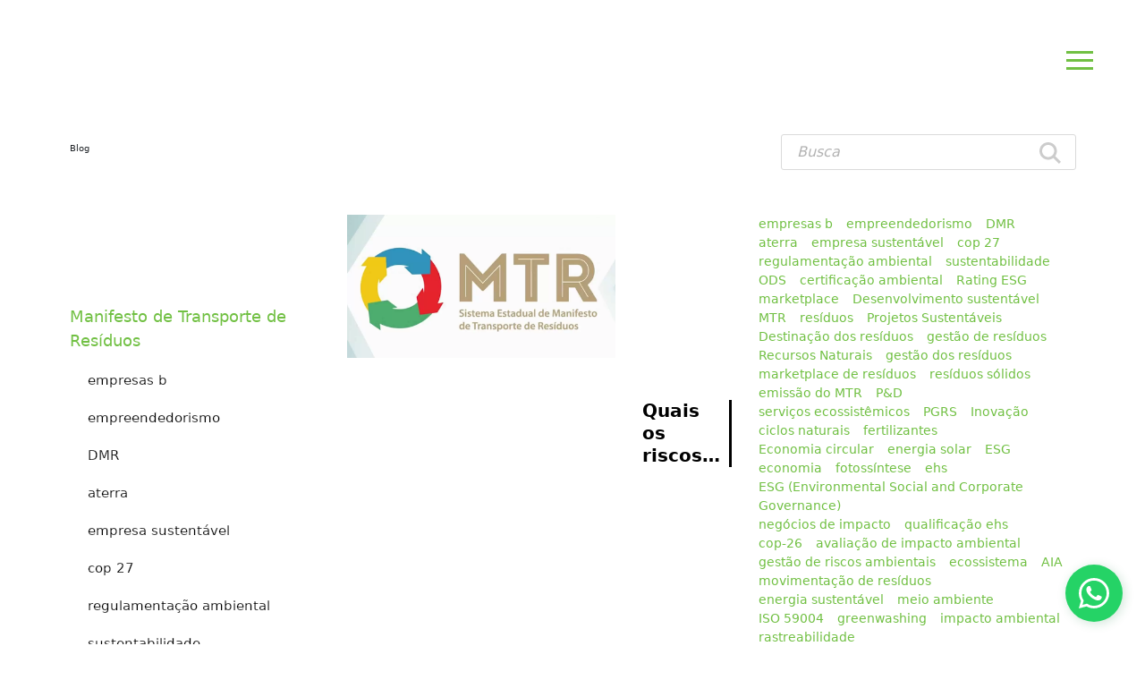

--- FILE ---
content_type: text/html; charset=UTF-8
request_url: https://aterraambiental.com/tag/manifesto-de-transporte-de-residuos/
body_size: 15304
content:
<!doctype html>
<html lang="pt-BR">
<head>
<meta name="google-site-verification" content="NrBeQyH0rOkvnp6JyCjHeF58tXmHWy5AGVySNgndFk4" />
	<meta charset="UTF-8">
	<meta name="viewport" content="width=device-width, initial-scale=1">
	<link rel="profile" href="https://gmpg.org/xfn/11">

	<!-- Favicons -->
	<link rel="apple-touch-icon" sizes="57x57" href="https://aterraambiental.com/wp-content/themes/aterra/assets/image/favicon/apple-icon-57x57.png">
	<link rel="apple-touch-icon" sizes="60x60" href="https://aterraambiental.com/wp-content/themes/aterra/assets/image/favicon/apple-icon-60x60.png">
	<link rel="apple-touch-icon" sizes="72x72" href="https://aterraambiental.com/wp-content/themes/aterra/assets/image/favicon/apple-icon-72x72.png">
	<link rel="apple-touch-icon" sizes="76x76" href="https://aterraambiental.com/wp-content/themes/aterra/assets/image/favicon/apple-icon-76x76.png">
	<link rel="apple-touch-icon" sizes="114x114" href="https://aterraambiental.com/wp-content/themes/aterra/assets/image/favicon/apple-icon-114x114.png">
	<link rel="apple-touch-icon" sizes="120x120" href="https://aterraambiental.com/wp-content/themes/aterra/assets/image/favicon/apple-icon-120x120.png">
	<link rel="apple-touch-icon" sizes="144x144" href="https://aterraambiental.com/wp-content/themes/aterra/assets/image/favicon/apple-icon-144x144.png">
	<link rel="apple-touch-icon" sizes="152x152" href="https://aterraambiental.com/wp-content/themes/aterra/assets/image/favicon/apple-icon-152x152.png">
	<link rel="apple-touch-icon" sizes="180x180" href="https://aterraambiental.com/wp-content/themes/aterra/assets/image/favicon/apple-icon-180x180.png">
	<link rel="icon" type="image/png" sizes="192x192"  href="https://aterraambiental.com/wp-content/themes/aterra/assets/image/favicon/android-icon-192x192.png">
	<link rel="icon" type="image/png" sizes="32x32" href="https://aterraambiental.com/wp-content/themes/aterra/assets/image/favicon/favicon-32x32.png">
	<link rel="icon" type="image/png" sizes="96x96" href="https://aterraambiental.com/wp-content/themes/aterra/assets/image/favicon/favicon-96x96.png">
	<link rel="icon" type="image/png" sizes="16x16" href="https://aterraambiental.com/wp-content/themes/aterra/assets/image/favicon/favicon-16x16.png">
	<link rel="manifest" href="https://aterraambiental.com/wp-content/themes/aterra/assets/image/favicon/manifest.json">
	<meta name="msapplication-TileColor" content="#000000">
	<meta name="msapplication-TileImage" content="https://aterraambiental.com/wp-content/themes/aterra/assets/image/favicon/ms-icon-144x144.png">

	<link href="https://fonts.googleapis.com/css2?family=Montserrat:wght@300;400;500;700&display=swap" rel="stylesheet">

	<meta property="og:url" content="https://aterraambiental.com/emissao-do-mtr/" />
	<meta property="og:type" content="Aterra" />
	<meta property="og:title" content="Manifesto de Transporte de Resíduos -  Aterra" />
	<meta property="og:description" content="" />
			<meta property="og:image" content="https://aterraambiental.com/wp-content/uploads/2023/03/emissao-do-mtr.png" />
	
	<meta name='robots' content='index, follow, max-image-preview:large, max-snippet:-1, max-video-preview:-1' />
<!-- Tag do Google (gtag.js) snippet do modo de consentimento adicionado pelo Site Kit -->
<script id='google_gtagjs-js-consent-mode'>
window.dataLayer = window.dataLayer || [];function gtag(){dataLayer.push(arguments);}
gtag('consent', 'default', {"ad_personalization":"denied","ad_storage":"denied","ad_user_data":"denied","analytics_storage":"denied","region":["AT","BE","BG","CY","CZ","DE","DK","EE","ES","FI","FR","GB","GR","HR","HU","IE","IS","IT","LI","LT","LU","LV","MT","NL","NO","PL","PT","RO","SE","SI","SK"],"wait_for_update":500});
window._googlesitekitConsentCategoryMap = {"statistics":["analytics_storage"],"marketing":["ad_storage","ad_user_data","ad_personalization"]};
( function () {
	document.addEventListener(
		'wp_listen_for_consent_change',
		function ( event ) {
			if ( event.detail ) {
				var consentParameters = {};
				var hasConsentParameters = false;
				for ( var category in event.detail ) {
					if ( window._googlesitekitConsentCategoryMap[ category ] ) {
						var status = event.detail[ category ];
						var mappedStatus =
							status === 'allow' ? 'granted' : 'denied';
						var parameters =
							window._googlesitekitConsentCategoryMap[ category ];
						for ( var i = 0; i < parameters.length; i++ ) {
							consentParameters[ parameters[ i ] ] = mappedStatus;
						}
						hasConsentParameters = !! parameters.length;
					}
				}
				if ( hasConsentParameters ) {
					gtag( 'consent', 'update', consentParameters );
				}
			}
		}
	);

	function updateGrantedConsent() {
		if ( ! ( window.wp_consent_type || window.wp_fallback_consent_type ) ) {
			return;
		}
		var consentParameters = {};
		var hasConsentParameters = false;
		for ( var category in window._googlesitekitConsentCategoryMap ) {
			if ( window.wp_has_consent && window.wp_has_consent( category ) ) {
				var parameters =
					window._googlesitekitConsentCategoryMap[ category ];
				for ( var i = 0; i < parameters.length; i++ ) {
					consentParameters[ parameters[ i ] ] = 'granted';
				}
				hasConsentParameters =
					hasConsentParameters || !! parameters.length;
			}
		}
		if ( hasConsentParameters ) {
			gtag( 'consent', 'update', consentParameters );
		}
	}
	document.addEventListener(
		'wp_consent_type_defined',
		updateGrantedConsent
	);
	document.addEventListener( 'DOMContentLoaded', function () {
		if ( ! window.waitfor_consent_hook ) {
			updateGrantedConsent();
		}
	} );
} )();
</script>
<!-- Encerrar a tag do Google (gtag.js) snippet do modo de consentimento adicionado pelo Site Kit -->
			
	<!-- This site is optimized with the Yoast SEO plugin v24.7 - https://yoast.com/wordpress/plugins/seo/ -->
	<title>Arquivos Manifesto de Transporte de Resíduos - Aterra</title>
	<link rel="canonical" href="https://aterraambiental.com/tag/manifesto-de-transporte-de-residuos/" />
	<meta property="og:locale" content="pt_BR" />
	<meta property="og:type" content="article" />
	<meta property="og:title" content="Arquivos Manifesto de Transporte de Resíduos - Aterra" />
	<meta property="og:url" content="https://aterraambiental.com/tag/manifesto-de-transporte-de-residuos/" />
	<meta property="og:site_name" content="Aterra" />
	<meta name="twitter:card" content="summary_large_image" />
	<script type="application/ld+json" class="yoast-schema-graph">{"@context":"https://schema.org","@graph":[{"@type":"CollectionPage","@id":"https://aterraambiental.com/tag/manifesto-de-transporte-de-residuos/","url":"https://aterraambiental.com/tag/manifesto-de-transporte-de-residuos/","name":"Arquivos Manifesto de Transporte de Resíduos - Aterra","isPartOf":{"@id":"https://aterraambiental.com/#website"},"primaryImageOfPage":{"@id":"https://aterraambiental.com/tag/manifesto-de-transporte-de-residuos/#primaryimage"},"image":{"@id":"https://aterraambiental.com/tag/manifesto-de-transporte-de-residuos/#primaryimage"},"thumbnailUrl":"https://aterraambiental.com/wp-content/uploads/2023/03/emissao-do-mtr.png","inLanguage":"pt-BR"},{"@type":"ImageObject","inLanguage":"pt-BR","@id":"https://aterraambiental.com/tag/manifesto-de-transporte-de-residuos/#primaryimage","url":"https://aterraambiental.com/wp-content/uploads/2023/03/emissao-do-mtr.png","contentUrl":"https://aterraambiental.com/wp-content/uploads/2023/03/emissao-do-mtr.png","width":512,"height":267},{"@type":"WebSite","@id":"https://aterraambiental.com/#website","url":"https://aterraambiental.com/","name":"Aterra","description":"Gestão Integrada de Resíduos","potentialAction":[{"@type":"SearchAction","target":{"@type":"EntryPoint","urlTemplate":"https://aterraambiental.com/?s={search_term_string}"},"query-input":{"@type":"PropertyValueSpecification","valueRequired":true,"valueName":"search_term_string"}}],"inLanguage":"pt-BR"}]}</script>
	<!-- / Yoast SEO plugin. -->


<link rel='dns-prefetch' href='//static.addtoany.com' />
<link rel='dns-prefetch' href='//maps.googleapis.com' />
<link rel='dns-prefetch' href='//cdnjs.cloudflare.com' />
<link rel='dns-prefetch' href='//www.googletagmanager.com' />
<link rel="alternate" type="application/rss+xml" title="Feed para Aterra &raquo;" href="https://aterraambiental.com/feed/" />
<link rel="alternate" type="application/rss+xml" title="Feed de comentários para Aterra &raquo;" href="https://aterraambiental.com/comments/feed/" />
<link rel="alternate" type="application/rss+xml" title="Feed de tag para Aterra &raquo; Manifesto de Transporte de Resíduos" href="https://aterraambiental.com/tag/manifesto-de-transporte-de-residuos/feed/" />
<style id='wp-img-auto-sizes-contain-inline-css' type='text/css'>
img:is([sizes=auto i],[sizes^="auto," i]){contain-intrinsic-size:3000px 1500px}
/*# sourceURL=wp-img-auto-sizes-contain-inline-css */
</style>
<link rel="stylesheet" href="https://aterraambiental.com/wp-content/cache/minify/40d6a.css" media="all" />

<style id='wp-emoji-styles-inline-css' type='text/css'>

	img.wp-smiley, img.emoji {
		display: inline !important;
		border: none !important;
		box-shadow: none !important;
		height: 1em !important;
		width: 1em !important;
		margin: 0 0.07em !important;
		vertical-align: -0.1em !important;
		background: none !important;
		padding: 0 !important;
	}
/*# sourceURL=wp-emoji-styles-inline-css */
</style>
<link rel="stylesheet" href="https://aterraambiental.com/wp-content/cache/minify/a5ff7.css" media="all" />

<style id='global-styles-inline-css' type='text/css'>
:root{--wp--preset--aspect-ratio--square: 1;--wp--preset--aspect-ratio--4-3: 4/3;--wp--preset--aspect-ratio--3-4: 3/4;--wp--preset--aspect-ratio--3-2: 3/2;--wp--preset--aspect-ratio--2-3: 2/3;--wp--preset--aspect-ratio--16-9: 16/9;--wp--preset--aspect-ratio--9-16: 9/16;--wp--preset--color--black: #000000;--wp--preset--color--cyan-bluish-gray: #abb8c3;--wp--preset--color--white: #ffffff;--wp--preset--color--pale-pink: #f78da7;--wp--preset--color--vivid-red: #cf2e2e;--wp--preset--color--luminous-vivid-orange: #ff6900;--wp--preset--color--luminous-vivid-amber: #fcb900;--wp--preset--color--light-green-cyan: #7bdcb5;--wp--preset--color--vivid-green-cyan: #00d084;--wp--preset--color--pale-cyan-blue: #8ed1fc;--wp--preset--color--vivid-cyan-blue: #0693e3;--wp--preset--color--vivid-purple: #9b51e0;--wp--preset--gradient--vivid-cyan-blue-to-vivid-purple: linear-gradient(135deg,rgb(6,147,227) 0%,rgb(155,81,224) 100%);--wp--preset--gradient--light-green-cyan-to-vivid-green-cyan: linear-gradient(135deg,rgb(122,220,180) 0%,rgb(0,208,130) 100%);--wp--preset--gradient--luminous-vivid-amber-to-luminous-vivid-orange: linear-gradient(135deg,rgb(252,185,0) 0%,rgb(255,105,0) 100%);--wp--preset--gradient--luminous-vivid-orange-to-vivid-red: linear-gradient(135deg,rgb(255,105,0) 0%,rgb(207,46,46) 100%);--wp--preset--gradient--very-light-gray-to-cyan-bluish-gray: linear-gradient(135deg,rgb(238,238,238) 0%,rgb(169,184,195) 100%);--wp--preset--gradient--cool-to-warm-spectrum: linear-gradient(135deg,rgb(74,234,220) 0%,rgb(151,120,209) 20%,rgb(207,42,186) 40%,rgb(238,44,130) 60%,rgb(251,105,98) 80%,rgb(254,248,76) 100%);--wp--preset--gradient--blush-light-purple: linear-gradient(135deg,rgb(255,206,236) 0%,rgb(152,150,240) 100%);--wp--preset--gradient--blush-bordeaux: linear-gradient(135deg,rgb(254,205,165) 0%,rgb(254,45,45) 50%,rgb(107,0,62) 100%);--wp--preset--gradient--luminous-dusk: linear-gradient(135deg,rgb(255,203,112) 0%,rgb(199,81,192) 50%,rgb(65,88,208) 100%);--wp--preset--gradient--pale-ocean: linear-gradient(135deg,rgb(255,245,203) 0%,rgb(182,227,212) 50%,rgb(51,167,181) 100%);--wp--preset--gradient--electric-grass: linear-gradient(135deg,rgb(202,248,128) 0%,rgb(113,206,126) 100%);--wp--preset--gradient--midnight: linear-gradient(135deg,rgb(2,3,129) 0%,rgb(40,116,252) 100%);--wp--preset--font-size--small: 13px;--wp--preset--font-size--medium: 20px;--wp--preset--font-size--large: 36px;--wp--preset--font-size--x-large: 42px;--wp--preset--spacing--20: 0.44rem;--wp--preset--spacing--30: 0.67rem;--wp--preset--spacing--40: 1rem;--wp--preset--spacing--50: 1.5rem;--wp--preset--spacing--60: 2.25rem;--wp--preset--spacing--70: 3.38rem;--wp--preset--spacing--80: 5.06rem;--wp--preset--shadow--natural: 6px 6px 9px rgba(0, 0, 0, 0.2);--wp--preset--shadow--deep: 12px 12px 50px rgba(0, 0, 0, 0.4);--wp--preset--shadow--sharp: 6px 6px 0px rgba(0, 0, 0, 0.2);--wp--preset--shadow--outlined: 6px 6px 0px -3px rgb(255, 255, 255), 6px 6px rgb(0, 0, 0);--wp--preset--shadow--crisp: 6px 6px 0px rgb(0, 0, 0);}:where(.is-layout-flex){gap: 0.5em;}:where(.is-layout-grid){gap: 0.5em;}body .is-layout-flex{display: flex;}.is-layout-flex{flex-wrap: wrap;align-items: center;}.is-layout-flex > :is(*, div){margin: 0;}body .is-layout-grid{display: grid;}.is-layout-grid > :is(*, div){margin: 0;}:where(.wp-block-columns.is-layout-flex){gap: 2em;}:where(.wp-block-columns.is-layout-grid){gap: 2em;}:where(.wp-block-post-template.is-layout-flex){gap: 1.25em;}:where(.wp-block-post-template.is-layout-grid){gap: 1.25em;}.has-black-color{color: var(--wp--preset--color--black) !important;}.has-cyan-bluish-gray-color{color: var(--wp--preset--color--cyan-bluish-gray) !important;}.has-white-color{color: var(--wp--preset--color--white) !important;}.has-pale-pink-color{color: var(--wp--preset--color--pale-pink) !important;}.has-vivid-red-color{color: var(--wp--preset--color--vivid-red) !important;}.has-luminous-vivid-orange-color{color: var(--wp--preset--color--luminous-vivid-orange) !important;}.has-luminous-vivid-amber-color{color: var(--wp--preset--color--luminous-vivid-amber) !important;}.has-light-green-cyan-color{color: var(--wp--preset--color--light-green-cyan) !important;}.has-vivid-green-cyan-color{color: var(--wp--preset--color--vivid-green-cyan) !important;}.has-pale-cyan-blue-color{color: var(--wp--preset--color--pale-cyan-blue) !important;}.has-vivid-cyan-blue-color{color: var(--wp--preset--color--vivid-cyan-blue) !important;}.has-vivid-purple-color{color: var(--wp--preset--color--vivid-purple) !important;}.has-black-background-color{background-color: var(--wp--preset--color--black) !important;}.has-cyan-bluish-gray-background-color{background-color: var(--wp--preset--color--cyan-bluish-gray) !important;}.has-white-background-color{background-color: var(--wp--preset--color--white) !important;}.has-pale-pink-background-color{background-color: var(--wp--preset--color--pale-pink) !important;}.has-vivid-red-background-color{background-color: var(--wp--preset--color--vivid-red) !important;}.has-luminous-vivid-orange-background-color{background-color: var(--wp--preset--color--luminous-vivid-orange) !important;}.has-luminous-vivid-amber-background-color{background-color: var(--wp--preset--color--luminous-vivid-amber) !important;}.has-light-green-cyan-background-color{background-color: var(--wp--preset--color--light-green-cyan) !important;}.has-vivid-green-cyan-background-color{background-color: var(--wp--preset--color--vivid-green-cyan) !important;}.has-pale-cyan-blue-background-color{background-color: var(--wp--preset--color--pale-cyan-blue) !important;}.has-vivid-cyan-blue-background-color{background-color: var(--wp--preset--color--vivid-cyan-blue) !important;}.has-vivid-purple-background-color{background-color: var(--wp--preset--color--vivid-purple) !important;}.has-black-border-color{border-color: var(--wp--preset--color--black) !important;}.has-cyan-bluish-gray-border-color{border-color: var(--wp--preset--color--cyan-bluish-gray) !important;}.has-white-border-color{border-color: var(--wp--preset--color--white) !important;}.has-pale-pink-border-color{border-color: var(--wp--preset--color--pale-pink) !important;}.has-vivid-red-border-color{border-color: var(--wp--preset--color--vivid-red) !important;}.has-luminous-vivid-orange-border-color{border-color: var(--wp--preset--color--luminous-vivid-orange) !important;}.has-luminous-vivid-amber-border-color{border-color: var(--wp--preset--color--luminous-vivid-amber) !important;}.has-light-green-cyan-border-color{border-color: var(--wp--preset--color--light-green-cyan) !important;}.has-vivid-green-cyan-border-color{border-color: var(--wp--preset--color--vivid-green-cyan) !important;}.has-pale-cyan-blue-border-color{border-color: var(--wp--preset--color--pale-cyan-blue) !important;}.has-vivid-cyan-blue-border-color{border-color: var(--wp--preset--color--vivid-cyan-blue) !important;}.has-vivid-purple-border-color{border-color: var(--wp--preset--color--vivid-purple) !important;}.has-vivid-cyan-blue-to-vivid-purple-gradient-background{background: var(--wp--preset--gradient--vivid-cyan-blue-to-vivid-purple) !important;}.has-light-green-cyan-to-vivid-green-cyan-gradient-background{background: var(--wp--preset--gradient--light-green-cyan-to-vivid-green-cyan) !important;}.has-luminous-vivid-amber-to-luminous-vivid-orange-gradient-background{background: var(--wp--preset--gradient--luminous-vivid-amber-to-luminous-vivid-orange) !important;}.has-luminous-vivid-orange-to-vivid-red-gradient-background{background: var(--wp--preset--gradient--luminous-vivid-orange-to-vivid-red) !important;}.has-very-light-gray-to-cyan-bluish-gray-gradient-background{background: var(--wp--preset--gradient--very-light-gray-to-cyan-bluish-gray) !important;}.has-cool-to-warm-spectrum-gradient-background{background: var(--wp--preset--gradient--cool-to-warm-spectrum) !important;}.has-blush-light-purple-gradient-background{background: var(--wp--preset--gradient--blush-light-purple) !important;}.has-blush-bordeaux-gradient-background{background: var(--wp--preset--gradient--blush-bordeaux) !important;}.has-luminous-dusk-gradient-background{background: var(--wp--preset--gradient--luminous-dusk) !important;}.has-pale-ocean-gradient-background{background: var(--wp--preset--gradient--pale-ocean) !important;}.has-electric-grass-gradient-background{background: var(--wp--preset--gradient--electric-grass) !important;}.has-midnight-gradient-background{background: var(--wp--preset--gradient--midnight) !important;}.has-small-font-size{font-size: var(--wp--preset--font-size--small) !important;}.has-medium-font-size{font-size: var(--wp--preset--font-size--medium) !important;}.has-large-font-size{font-size: var(--wp--preset--font-size--large) !important;}.has-x-large-font-size{font-size: var(--wp--preset--font-size--x-large) !important;}
/*# sourceURL=global-styles-inline-css */
</style>

<style id='classic-theme-styles-inline-css' type='text/css'>
/*! This file is auto-generated */
.wp-block-button__link{color:#fff;background-color:#32373c;border-radius:9999px;box-shadow:none;text-decoration:none;padding:calc(.667em + 2px) calc(1.333em + 2px);font-size:1.125em}.wp-block-file__button{background:#32373c;color:#fff;text-decoration:none}
/*# sourceURL=/wp-includes/css/classic-themes.min.css */
</style>
<link rel="stylesheet" href="https://aterraambiental.com/wp-content/cache/minify/fbfb2.css" media="all" />



<link rel='stylesheet' id='modal-css' href='https://cdnjs.cloudflare.com/ajax/libs/jquery-modal/0.9.1/jquery.modal.min.css?ver=6.9' type='text/css' media='' />
<link rel="stylesheet" href="https://aterraambiental.com/wp-content/cache/minify/b6414.css" media="all" />


<script type="text/javascript" id="addtoany-core-js-before">
/* <![CDATA[ */
window.a2a_config=window.a2a_config||{};a2a_config.callbacks=[];a2a_config.overlays=[];a2a_config.templates={};a2a_localize = {
	Share: "Share",
	Save: "Save",
	Subscribe: "Subscribe",
	Email: "Email",
	Bookmark: "Bookmark",
	ShowAll: "Show all",
	ShowLess: "Show less",
	FindServices: "Find service(s)",
	FindAnyServiceToAddTo: "Instantly find any service to add to",
	PoweredBy: "Powered by",
	ShareViaEmail: "Share via email",
	SubscribeViaEmail: "Subscribe via email",
	BookmarkInYourBrowser: "Bookmark in your browser",
	BookmarkInstructions: "Press Ctrl+D or \u2318+D to bookmark this page",
	AddToYourFavorites: "Add to your favorites",
	SendFromWebOrProgram: "Send from any email address or email program",
	EmailProgram: "Email program",
	More: "More&#8230;",
	ThanksForSharing: "Thanks for sharing!",
	ThanksForFollowing: "Thanks for following!"
};


//# sourceURL=addtoany-core-js-before
/* ]]> */
</script>
<script type="text/javascript" defer src="https://static.addtoany.com/menu/page.js" id="addtoany-core-js"></script>
<script src="https://aterraambiental.com/wp-content/cache/minify/1738f.js"></script>



<!-- Snippet do Google Analytics adicionado pelo Site Kit -->
<script type="text/javascript" src="https://www.googletagmanager.com/gtag/js?id=GT-TWQV5W4P" id="google_gtagjs-js" async></script>
<script type="text/javascript" id="google_gtagjs-js-after">
/* <![CDATA[ */
window.dataLayer = window.dataLayer || [];function gtag(){dataLayer.push(arguments);}
gtag('set', 'linker', {"domains":["aterraambiental.com"]} );
gtag("js", new Date());
gtag("set", "developer_id.dZTNiMT", true);
gtag("config", "GT-TWQV5W4P");
//# sourceURL=google_gtagjs-js-after
/* ]]> */
</script>

<!-- Finalizar o snippet do Google Analytics adicionado pelo Site Kit -->
<link rel="https://api.w.org/" href="https://aterraambiental.com/wp-json/" /><link rel="alternate" title="JSON" type="application/json" href="https://aterraambiental.com/wp-json/wp/v2/tags/34" /><link rel="EditURI" type="application/rsd+xml" title="RSD" href="https://aterraambiental.com/xmlrpc.php?rsd" />
<meta name="generator" content="WordPress 6.9" />
<meta name="generator" content="Site Kit by Google 1.123.1" /><!-- HFCM by 99 Robots - Snippet # 2: Analytics -->
<!-- Google tag (gtag.js) -->
<script async src="https://www.googletagmanager.com/gtag/js?id=G-PR8EXG353C"></script>
<script>
  window.dataLayer = window.dataLayer || [];
  function gtag(){dataLayer.push(arguments);}
  gtag('js', new Date());

  gtag('config', 'G-PR8EXG353C');
</script>

<!-- /end HFCM by 99 Robots -->
<!-- HFCM by 99 Robots - Snippet # 4: Bootstrap -->
<link rel="stylesheet" href="https://cdn.jsdelivr.net/npm/bootstrap@5.2.2/dist/css/bootstrap.min.css" integrity="sha384-Zenh87qX5JnK2Jl0vWa8Ck2rdkQ2Bzep5IDxbcnCeuOxjzrPF/et3URy9Bv1WTRi" crossorigin="anonymous">
<link rel="stylesheet" href="https://cdn.jsdelivr.net/npm/bootstrap-icons@1.9.1/font/bootstrap-icons.css">
<!-- /end HFCM by 99 Robots -->

<!-- Metatags do Google AdSense adicionado pelo Site Kit -->
<meta name="google-adsense-platform-account" content="ca-host-pub-2644536267352236">
<meta name="google-adsense-platform-domain" content="sitekit.withgoogle.com">
<!-- Fim das metatags do Google AdSense adicionado pelo Site Kit -->
<style type="text/css">.recentcomments a{display:inline !important;padding:0 !important;margin:0 !important;}</style>
<!-- Snippet do Gerenciador de Tags do Google adicionado pelo Site Kit -->
<script type="text/javascript">
/* <![CDATA[ */

			( function( w, d, s, l, i ) {
				w[l] = w[l] || [];
				w[l].push( {'gtm.start': new Date().getTime(), event: 'gtm.js'} );
				var f = d.getElementsByTagName( s )[0],
					j = d.createElement( s ), dl = l != 'dataLayer' ? '&l=' + l : '';
				j.async = true;
				j.src = 'https://www.googletagmanager.com/gtm.js?id=' + i + dl;
				f.parentNode.insertBefore( j, f );
			} )( window, document, 'script', 'dataLayer', 'GTM-WPRJHQZ' );
			
/* ]]> */
</script>

<!-- Finalizar o snippet do Gerenciador de Tags do Google adicionado pelo Site Kit -->
<link rel="icon" href="https://aterraambiental.com/wp-content/uploads/2023/08/cropped-favicon_logo_aterra-32x32.png" sizes="32x32" />
<link rel="icon" href="https://aterraambiental.com/wp-content/uploads/2023/08/cropped-favicon_logo_aterra-192x192.png" sizes="192x192" />
<link rel="apple-touch-icon" href="https://aterraambiental.com/wp-content/uploads/2023/08/cropped-favicon_logo_aterra-180x180.png" />
<meta name="msapplication-TileImage" content="https://aterraambiental.com/wp-content/uploads/2023/08/cropped-favicon_logo_aterra-270x270.png" />
		<style type="text/css" id="wp-custom-css">
			.owl-item .item img{
	width:200px !important;
	height:auto !important;
	padding:2.5rem !important;
	margin-top:2.5rem !important;
}

a{text-decoration:none;}

.owl-stage-outer{
	cursor:pointer; 
}

.site-contact__content-title{
	color:white !important;
}

.site-about__since{
	border-radius:5px;
	margin:0.5%;
	
}

.pgBanner
{
			min-height:50vh; background: linear-gradient(-30deg,green 0%,transparent 60%),
			url('https://aterraambiental.com/wp-content/uploads/2020/09/slider_home.jpg') no-repeat;
			background-size: cover !important; 
			background-position: center bottom;
			box-shadow: 0 0 24px 0 rgba(0, 0, 0, 0.92);
			border-bottom-left-radius:10px;
			border-bottom-right-radius:10px;

}
.site-about__pillar{
	
	margin-top:5% !important;
	
}
.site-about__banner{
	
		max-height:60vh;
		border-radius:5px;
		box-shadow: 0 0 24px 0 rgba(0, 0, 0, 0.62);
		background: linear-gradient(85deg,black 150px,transparent 55%),linear-gradient(-75deg,black 50px,transparent 55%), url('https://images.pexels.com/photos/3250709/pexels-photo-3250709.jpeg?auto=compress&cs=tinysrgb&w=1260&h=750&dpr=1') no-repeat;
	background-position:center top  !important;
	background-size: cover !important; 
}
.site-about__banner-background{
	background:none !important; 
	
}
.site-home__banner{
	height:100vh;
	background: linear-gradient(-75deg,#1d2c12 10%,transparent 100%), url('https://aterraambiental.com/wp-content/uploads/2022/05/empresas-e-biodiversidade.png') no-repeat;
	background-position:center center !important;
	background-size: cover !important; 

}
#contact {
background:#262626;
}
#map{
display:none;
}
@keyframes changeBg{
   0%  {
		 background: linear-gradient(-75deg,#1d2c12 10%,transparent 100%), url('https://images.pexels.com/photos/3250709/pexels-photo-3250709.jpeg?auto=compress&cs=tinysrgb&w=1260&h=750&dpr=1') no-repeat;
		 }
  100% {background: linear-gradient(-75deg,#1d2c12 10%,transparent 100%), url('https://aterraambiental.com/wp-content/uploads/2022/05/empresas-e-biodiversidade.png') no-repeat;}
   }
}
.contact div{
	background:white !important ; 
}  
.site-contact__content-title{
	color:black;
}
.site-contact__content-info .col-lg-7{
	height:100%;
	margin-bottom:0px !important;
}
    .contact{
				background:transparent !important ; 

        padding-top: 40px;
        padding-bottom: 40px;
    }
    .contact .info {
      border-top: 3px solid #5cb874;
      border-bottom: 3px solid #5cb874;
      padding: 30px;
      background: #fff;
      width: 100%;
      box-shadow: 0 0 24px 0 rgba(0, 0, 0, 0.12);
    }
  
    .contact .info i {
      font-size: 20px;
      color: #5cb874;
      float: left;
      width: 44px;
      height: 44px;
      background: #eaf6ed;
      display: flex;
      justify-content: center;
      align-items: center;
      border-radius: 50px;
      transition: all 0.3s ease-in-out;
    }
    
    .contact .info h4 {
      padding: 0 0 0 60px;
      font-size: 20px;
      font-weight: 600;
      margin-bottom: 5px;
      color: #222222;
    }
    
    .contact .info p {
      padding: 0 0 10px 60px;
      margin-bottom: 20px;
      font-size: 14px;
      color: #555555;
    }
    
    .contact .info .social-links {
      padding-left: 60px;
    }
    
    .contact .info .social-links a {
      font-size: 18px;
      display: inline-block;
      background: #333;
      color: #fff;
      line-height: 1;
      padding: 8px 0;
      border-radius: 50%;
      text-align: center;
      width: 36px;
      height: 36px;
      transition: 0.3s;
      margin-right: 10px;
    }
    
    .contact .info .social-links a:hover {
      background: #5cb874;
      color: #fff;
    }
    
    .contact .info .email:hover i,
    .contact .info .address:hover i,
    .contact .info .phone:hover i {
      background: #5cb874;
      color: #fff;
    }

.container-icons-footer {
	display: flex;
	flex-direction:row;
	align-items: center;
	gap: 12px;
}
.link-url-footer {
	color: #71c043;
}

.link-url-footer:hover {
	color: #198754;
}
    
    .contact form {
			cursor:pointer !important; 
      width: 100%;
      border-top: 3px solid #5cb874;
      border-bottom: 3px solid #5cb874;

      padding: 30px;
      background: white ;
      box-shadow: 0 0 24px 0 rgba(0, 0, 0, 0.12);
    }
    
    .contact form .form-group {
      padding-bottom: 12px;
    }


    .contact form input ,
    .contact form textarea {
      border-radius: 0;
      box-shadow: none;
      font-size: 14px;
      border-radius: 42px;
			color:black !important ; 
			border-bottom:1px solid black !important; 
}
.contact form input[type='submit']{
border: 1px solid black !important; }


.form-label {color:black !important ;}
    
    .contact form input:focus,
    .contact form textarea:focus {
			cursor:pointer !important;
      border-color: #5cb874 !important;
    }
    
    .contact form input {
			cursor:pointer !important;
      height: 46.5px;
    }
    
    .contact  textarea {
      margin: 10px 12px;
    }
    
   .customize p form input[type=submit] {
      background: #5cb874;
      border: 0;
      padding: 10px 24px;
      color: #fff;
      transition: 0.4s;
      border-radius: 4px;
    }
    
input[type=submit]:hover {
      background: #6ec083 !important;
			border: 1px dashed darkblue !important ;
    }
.site-contact__content-title{
border-bottom:5px solid #5CB874; 
color:#5CB874 !important; 
padding-bottom:15px;
	width:25%;
	margin-left:10px;
}

.site-contact__content{

	background:transparent;
	
}
.newsletterForm .wpforms-field-container {
	margin-left:auto !important; 
}
.newsletterForm div input{
	border-bottom:2px solid green !important;
	border-top: 0 !important;
	border-left:0 !important;
	border-right: 0 !important;

}
.btnSubmit{
	
	margin:20px !important; 
 	
	border:1px solid green !important; 
	
	width:140px !important;
	
	font-size:12px !important;
	
	background: transparent !important; 
	
}
.btnSubmite:hover{
	background: limegreen !important; 
}
.site-blog__navigation a{
	width:180px;
	font-size:15px !important;
	border-radius:5px;
	}

.blog-filter li a:hover  {
	transition-duration:0.5s; 
    border: 0px solid green
			!important ;
	color:green !important;
}

		</style>
		</head>


<body class="archive tag tag-manifesto-de-transporte-de-residuos tag-34 wp-theme-aterra elementor-default elementor-kit-934">
			<!-- Snippet do Google Tag Manager (noscript) adicionado pelo Site Kit -->
		<noscript>
			<iframe src="https://www.googletagmanager.com/ns.html?id=GTM-WPRJHQZ" height="0" width="0" style="display:none;visibility:hidden"></iframe>
		</noscript>
		<!-- Finalizar o snippet do Gerenciador de Tags do Google (noscript) adicionado pelo Site Kit -->
		
		
		<button class="site-navigation__open">
			<span class="hamburguer"></span>
		</button>
		<div class="site-navigation__sidebar">
			<button class="site-navigation__sidebar-close">
				<span class="hamburguer"></span>
			</button>
			<div class="site-navigation__sidebar-menu">
				<ul id="menu" style="top: 50px;">
					<li><a href="/">Home</a></li>
					<li><a href="/sobre">Sobre</a></li>
					<li><a href="/cases">Cases</a></li>
					<li><a href="/blog">Blog</a></li>
					<li><a href="#contato">Contato</a></li>
</ul>
				<span id="page-indicator" class="hidden">Third</span>
			</div>
			<div class="site-navigation__sidebar-social">
				<!-- <a class="site-navigation__sidebar-social-facebook" href="https://www.facebook.com/aterraambiental/" target="_blank">
					<svg viewBox="0 0 22 22" fill="none" xmlns="http://www.w3.org/2000/svg">
							<g clip-path="url(#clip0)">
								<path d="M14.0574 3.50174H15.9827V0.148506C15.6505 0.102812 14.5082 0 13.1778 0C10.4018 0 8.50027 1.74604 8.50027 4.95517V7.90858H5.43701V11.6572H8.50027V21.0896H12.256V11.6581H15.1953L15.6619 7.90946H12.2551V5.32687C12.256 4.24339 12.5477 3.50174 14.0574 3.50174Z" fill="white"/>
							</g>
						<defs>
							<clipPath id="clip0">
								<rect width="21.0896" height="21.0896" fill="white"/>
							</clipPath>
						</defs>
					</svg>
				</a>
				<a class="site-navigation__sidebar-social-instagram" href="https://www.instagram.com/aterra_ambiental/" target="_blank">
					<svg viewBox="0 0 23 22" fill="none" xmlns="http://www.w3.org/2000/svg">
						<g clip-path="url(#clip0)">
							<path d="M22.025 6.20039C21.9756 5.07982 21.7944 4.30944 21.5348 3.64189C21.267 2.93331 20.8551 2.29891 20.3153 1.77154C19.7879 1.23596 19.1493 0.819787 18.449 0.556181C17.7776 0.296598 17.0112 0.115388 15.8906 0.0659821C14.7617 0.0123917 14.4033 0 11.54 0C8.67669 0 8.3183 0.0123917 7.19355 0.0617979C6.07298 0.111204 5.3026 0.292574 4.63521 0.551997C3.92647 0.819787 3.29208 1.23177 2.7647 1.77154C2.22912 2.29891 1.81311 2.93749 1.54934 3.63787C1.28976 4.30944 1.10855 5.07563 1.05915 6.1962C1.00556 7.32514 0.993164 7.68353 0.993164 10.5468C0.993164 13.4101 1.00556 13.7685 1.05496 14.8933C1.10437 16.0139 1.28574 16.7842 1.54532 17.4518C1.81311 18.1604 2.22912 18.7948 2.7647 19.3221C3.29208 19.8577 3.93065 20.2739 4.63103 20.5375C5.3026 20.7971 6.06879 20.9783 7.18952 21.0277C8.31412 21.0773 8.67267 21.0895 11.536 21.0895C14.3993 21.0895 14.7577 21.0773 15.8824 21.0277C17.003 20.9783 17.7734 20.7971 18.4408 20.5375C19.8581 19.9895 20.9786 18.8689 21.5266 17.4518C21.786 16.7802 21.9674 16.0139 22.0168 14.8933C22.0662 13.7685 22.0786 13.4101 22.0786 10.5468C22.0786 7.68353 22.0744 7.32514 22.025 6.20039ZM20.1259 14.8109C20.0805 15.8409 19.9075 16.397 19.7633 16.7678C19.4089 17.6866 18.6797 18.4158 17.761 18.7701C17.3902 18.9143 16.83 19.0873 15.804 19.1326C14.6917 19.1821 14.3581 19.1944 11.5442 19.1944C8.73029 19.1944 8.39249 19.1821 7.28415 19.1326C6.25419 19.0873 5.69801 18.9143 5.32722 18.7701C4.87001 18.6012 4.45384 18.3334 4.11605 17.9832C3.76586 17.6412 3.49807 17.2292 3.32909 16.772C3.1849 16.4012 3.01189 15.8409 2.96667 14.8151C2.9171 13.7027 2.90487 13.3689 2.90487 10.555C2.90487 7.74115 2.9171 7.40335 2.96667 6.29518C3.01189 5.26521 3.1849 4.70903 3.32909 4.33824C3.49807 3.88087 3.76586 3.46486 4.12023 3.12691C4.46205 2.77672 4.87404 2.50893 5.3314 2.34011C5.70219 2.19592 6.26256 2.02291 7.28834 1.97753C8.4007 1.92813 8.73447 1.91573 11.5482 1.91573C14.3663 1.91573 14.6999 1.92813 15.8082 1.97753C16.8382 2.02291 17.3944 2.19592 17.7652 2.34011C18.2224 2.50893 18.6385 2.77672 18.9763 3.12691C19.3265 3.46889 19.5943 3.88087 19.7633 4.33824C19.9075 4.70903 20.0805 5.26923 20.1259 6.29518C20.1753 7.40754 20.1877 7.74115 20.1877 10.555C20.1877 13.3689 20.1753 13.6985 20.1259 14.8109Z" fill="white"/>
							<path d="M11.5392 5.12915C8.54828 5.12915 6.12158 7.55568 6.12158 10.5468C6.12158 13.5378 8.54828 15.9644 11.5392 15.9644C14.5303 15.9644 16.9568 13.5378 16.9568 10.5468C16.9568 7.55568 14.5303 5.12915 11.5392 5.12915ZM11.5392 14.061C9.59884 14.061 8.02492 12.4873 8.02492 10.5468C8.02492 8.60625 9.59884 7.03249 11.5392 7.03249C13.4797 7.03249 15.0535 8.60625 15.0535 10.5468C15.0535 12.4873 13.4797 14.061 11.5392 14.061Z" fill="white"/>
							<path d="M18.4359 4.91516C18.4359 5.6136 17.8696 6.17992 17.171 6.17992C16.4726 6.17992 15.9062 5.6136 15.9062 4.91516C15.9062 4.21655 16.4726 3.65039 17.171 3.65039C17.8696 3.65039 18.4359 4.21655 18.4359 4.91516Z" fill="white"/>
						</g>
						<defs>
							<clipPath id="clip0">
								<rect width="21.0896" height="21.0896" fill="white" transform="translate(0.955078)"/>
							</clipPath>
						</defs>
					</svg>
				</a>
				<a class="site-navigation__sidebar-social-linkedin" href="https://www.linkedin.com/company/aterra-ambiental/" target="_blank">
					<svg viewBox="0 0 22 22" fill="none" xmlns="http://www.w3.org/2000/svg">
						<g clip-path="url(#clip0)">
							<path d="M21.9948 21.0896V21.0887H22.0001V13.3541C22.0001 9.57027 21.1855 6.65552 16.762 6.65552C14.6355 6.65552 13.2084 7.82247 12.6258 8.9288H12.5643V7.00877H8.37012V21.0887H12.7374V14.1168C12.7374 12.2812 13.0854 10.5061 15.3587 10.5061C17.5985 10.5061 17.6319 12.601 17.6319 14.2346V21.0896H21.9948Z" fill="white"/>
							<path d="M1.25879 7.00952H5.63136V21.0894H1.25879V7.00952Z" fill="white"/>
							<path d="M3.44315 0C2.04509 0 0.910645 1.13444 0.910645 2.5325C0.910645 3.93057 2.04509 5.08873 3.44315 5.08873C4.84121 5.08873 5.97565 3.93057 5.97565 2.5325C5.97477 1.13444 4.84033 0 3.44315 0V0Z" fill="white"/>
						</g>
						<defs>
							<clipPath id="clip0">
								<rect width="21.0896" height="21.0896" fill="white" transform="translate(0.910645)"/>
							</clipPath>
						</defs>
					</svg>
				</a> -->
									<ul>
													<li>
								<a href="https://www.facebook.com/aterraambiental/" target="_blank">
									<img src="https://aterraambiental.com/wp-content/uploads/2020/09/facebook.svg" alt="https://www.facebook.com/aterraambiental/">
								</a>
							</li>
													<li>
								<a href="https://www.instagram.com/aterra_ambiental/" target="_blank">
									<img src="https://aterraambiental.com/wp-content/uploads/2020/09/instagram.svg" alt="https://www.instagram.com/aterra_ambiental/">
								</a>
							</li>
													<li>
								<a href="https://www.linkedin.com/company/aterra-ambiental/" target="_blank">
									<img src="https://aterraambiental.com/wp-content/uploads/2020/09/linkedin.svg" alt="https://www.linkedin.com/company/aterra-ambiental/">
								</a>
							</li>
											</ul>
							</div>
		</div>


			
		
		<main class="site-content" role="main">
    <div id="blogTop" class="site-blog site-blog--tag">
		
			<header class="site-blog__header">
				<div class="container">
					<p class="site-blog__header-title">Blog</p>

					<form role="search" method="get" class="search-form" action="https://aterraambiental.com/">							
						<input type="search" class="search-field"
							placeholder="Busca"
							value="" name="s"
							title="Buscar por:" />
						<input type="submit" class="search-submit" value="" />
					</form>
				</div>
			</header>

			<div class="site-blog__content">			
				<div class="container">
				
					<div class="site-blog__navigation">
						<h1 class="site-blog__navigation-cat">
							Manifesto de Transporte de Resíduos						</h1>

						<ul class="site-blog__navigation-categories">
							<li><a href="https://aterraambiental.com/tag/empresas-b/">empresas b</a></li><li><a href="https://aterraambiental.com/tag/empreendedorismo/">empreendedorismo</a></li><li><a href="https://aterraambiental.com/tag/dmr/">DMR</a></li><li><a href="https://aterraambiental.com/tag/aterra/">aterra</a></li><li><a href="https://aterraambiental.com/tag/empresa-sustentavel/">empresa sustentável</a></li><li><a href="https://aterraambiental.com/tag/cop-27/">cop 27</a></li><li><a href="https://aterraambiental.com/tag/regulamentacao-ambiental/">regulamentação ambiental</a></li><li><a href="https://aterraambiental.com/tag/sustentabilidade/">sustentabilidade</a></li><li><a href="https://aterraambiental.com/tag/ods/">ODS</a></li><li><a href="https://aterraambiental.com/tag/certificacao-ambiental/">certificação ambiental</a></li><li><a href="https://aterraambiental.com/tag/rating-esg/">Rating ESG</a></li><li><a href="https://aterraambiental.com/tag/marketplace/">marketplace</a></li><li><a href="https://aterraambiental.com/tag/desenvolvimento-sustentavel/">Desenvolvimento sustentável</a></li><li><a href="https://aterraambiental.com/tag/mtr/">MTR</a></li><li><a href="https://aterraambiental.com/tag/residuos/">resíduos</a></li><li><a href="https://aterraambiental.com/tag/projetos-sustentaveis/">Projetos Sustentáveis</a></li><li><a href="https://aterraambiental.com/tag/destinacao-dos-residuos/">Destinação dos resíduos</a></li><li><a href="https://aterraambiental.com/tag/gestao-de-residuos/">gestão de resíduos</a></li><li><a href="https://aterraambiental.com/tag/recursos-naturais/">Recursos Naturais</a></li><li><a href="https://aterraambiental.com/tag/gestao-dos-residuos/">gestão dos resíduos</a></li><li><a href="https://aterraambiental.com/tag/marketplace-de-residuos/">marketplace de resíduos</a></li><li><a href="https://aterraambiental.com/tag/residuos-solidos/">resíduos sólidos</a></li><li><a href="https://aterraambiental.com/tag/emissao-do-mtr/">emissão do MTR</a></li><li><a href="https://aterraambiental.com/tag/pd/">P&amp;D</a></li><li><a href="https://aterraambiental.com/tag/servicos-ecossistemicos/">serviços ecossistêmicos</a></li><li><a href="https://aterraambiental.com/tag/pgrs/">PGRS</a></li><li><a href="https://aterraambiental.com/tag/inovacao/">Inovação</a></li><li><a href="https://aterraambiental.com/tag/ciclos-naturais/">ciclos naturais</a></li><li><a href="https://aterraambiental.com/tag/fertilizantes/">fertilizantes</a></li><li><a href="https://aterraambiental.com/tag/economia-circular/">Economia circular</a></li><li><a href="https://aterraambiental.com/tag/energia-solar/">energia solar</a></li><li><a href="https://aterraambiental.com/tag/esg/">ESG</a></li><li><a href="https://aterraambiental.com/tag/economia/">economia</a></li><li><a href="https://aterraambiental.com/tag/fotossintese/">fotossíntese</a></li><li><a href="https://aterraambiental.com/tag/ehs/">ehs</a></li><li><a href="https://aterraambiental.com/tag/esg-environmental-social-and-corporate-governance/">ESG (Environmental Social and Corporate Governance)</a></li><li><a href="https://aterraambiental.com/tag/negocios-de-impacto/">negócios de impacto</a></li><li><a href="https://aterraambiental.com/tag/qualificacao-ehs/">qualificação ehs</a></li><li><a href="https://aterraambiental.com/tag/cop-26/">cop-26</a></li><li><a href="https://aterraambiental.com/tag/avaliacao-de-impacto-ambiental/">avaliação de impacto ambiental</a></li><li><a href="https://aterraambiental.com/tag/gestao-de-riscos-ambientais/">gestão de riscos ambientais</a></li><li><a href="https://aterraambiental.com/tag/ecossistema/">ecossistema</a></li><li><a href="https://aterraambiental.com/tag/aia/">AIA</a></li><li><a href="https://aterraambiental.com/tag/movimentacao-de-residuos/">movimentação de resíduos</a></li><li><a href="https://aterraambiental.com/tag/energia-sustentavel/">energia sustentável</a></li><li><a href="https://aterraambiental.com/tag/meio-ambiente/">meio ambiente</a></li><li><a href="https://aterraambiental.com/tag/iso-59004/">ISO 59004</a></li><li><a href="https://aterraambiental.com/tag/greenwashing/">greenwashing</a></li><li><a href="https://aterraambiental.com/tag/impacto-ambiental/">impacto ambiental</a></li><li><a href="https://aterraambiental.com/tag/rastreabilidade/">rastreabilidade</a></li>						</ul>
					</div>

					<div class="site-blog__posts">					
						<div class="site-blog__posts-list">							
							
<article id="post-1941" class="post-1941 post type-post status-publish format-standard has-post-thumbnail hentry category-gestao-de-residuos tag-manifesto-de-transporte-de-residuos tag-mtr tag-destinacao-dos-residuos tag-gestao-dos-residuos tag-emissao-do-mtr">

	
		<a class="site-blog__article-thumbnail" href="https://aterraambiental.com/emissao-do-mtr/">
							
				<img class="lazy" src="https://aterraambiental.com/wp-content/uploads/2023/03/emissao-do-mtr.png" data-src="https://aterraambiental.com/wp-content/uploads/2023/03/emissao-do-mtr.png" alt="Quais os riscos da não emissão do MTR na destinação dos resíduos">
					</a>

		<div class="site-blog__article-content">

			<div class="site-blog__article-title-categories">
				<h2>Quais os riscos… </h2>
				<ul>			
					<li><a href="https://aterraambiental.com/tag/empresas-b/">empresas b</a></li><li><a href="https://aterraambiental.com/tag/empreendedorismo/">empreendedorismo</a></li><li><a href="https://aterraambiental.com/tag/dmr/">DMR</a></li><li><a href="https://aterraambiental.com/tag/aterra/">aterra</a></li><li><a href="https://aterraambiental.com/tag/empresa-sustentavel/">empresa sustentável</a></li><li><a href="https://aterraambiental.com/tag/cop-27/">cop 27</a></li><li><a href="https://aterraambiental.com/tag/regulamentacao-ambiental/">regulamentação ambiental</a></li><li><a href="https://aterraambiental.com/tag/sustentabilidade/">sustentabilidade</a></li><li><a href="https://aterraambiental.com/tag/ods/">ODS</a></li><li><a href="https://aterraambiental.com/tag/certificacao-ambiental/">certificação ambiental</a></li><li><a href="https://aterraambiental.com/tag/rating-esg/">Rating ESG</a></li><li><a href="https://aterraambiental.com/tag/marketplace/">marketplace</a></li><li><a href="https://aterraambiental.com/tag/desenvolvimento-sustentavel/">Desenvolvimento sustentável</a></li><li><a href="https://aterraambiental.com/tag/mtr/">MTR</a></li><li><a href="https://aterraambiental.com/tag/residuos/">resíduos</a></li><li><a href="https://aterraambiental.com/tag/projetos-sustentaveis/">Projetos Sustentáveis</a></li><li><a href="https://aterraambiental.com/tag/destinacao-dos-residuos/">Destinação dos resíduos</a></li><li><a href="https://aterraambiental.com/tag/gestao-de-residuos/">gestão de resíduos</a></li><li><a href="https://aterraambiental.com/tag/recursos-naturais/">Recursos Naturais</a></li><li><a href="https://aterraambiental.com/tag/gestao-dos-residuos/">gestão dos resíduos</a></li><li><a href="https://aterraambiental.com/tag/marketplace-de-residuos/">marketplace de resíduos</a></li><li><a href="https://aterraambiental.com/tag/residuos-solidos/">resíduos sólidos</a></li><li><a href="https://aterraambiental.com/tag/emissao-do-mtr/">emissão do MTR</a></li><li><a href="https://aterraambiental.com/tag/pd/">P&amp;D</a></li><li><a href="https://aterraambiental.com/tag/servicos-ecossistemicos/">serviços ecossistêmicos</a></li><li><a href="https://aterraambiental.com/tag/pgrs/">PGRS</a></li><li><a href="https://aterraambiental.com/tag/inovacao/">Inovação</a></li><li><a href="https://aterraambiental.com/tag/ciclos-naturais/">ciclos naturais</a></li><li><a href="https://aterraambiental.com/tag/fertilizantes/">fertilizantes</a></li><li><a href="https://aterraambiental.com/tag/economia-circular/">Economia circular</a></li><li><a href="https://aterraambiental.com/tag/energia-solar/">energia solar</a></li><li><a href="https://aterraambiental.com/tag/esg/">ESG</a></li><li><a href="https://aterraambiental.com/tag/economia/">economia</a></li><li><a href="https://aterraambiental.com/tag/fotossintese/">fotossíntese</a></li><li><a href="https://aterraambiental.com/tag/ehs/">ehs</a></li><li><a href="https://aterraambiental.com/tag/esg-environmental-social-and-corporate-governance/">ESG (Environmental Social and Corporate Governance)</a></li><li><a href="https://aterraambiental.com/tag/negocios-de-impacto/">negócios de impacto</a></li><li><a href="https://aterraambiental.com/tag/qualificacao-ehs/">qualificação ehs</a></li><li><a href="https://aterraambiental.com/tag/cop-26/">cop-26</a></li><li><a href="https://aterraambiental.com/tag/avaliacao-de-impacto-ambiental/">avaliação de impacto ambiental</a></li><li><a href="https://aterraambiental.com/tag/gestao-de-riscos-ambientais/">gestão de riscos ambientais</a></li><li><a href="https://aterraambiental.com/tag/ecossistema/">ecossistema</a></li><li><a href="https://aterraambiental.com/tag/aia/">AIA</a></li><li><a href="https://aterraambiental.com/tag/movimentacao-de-residuos/">movimentação de resíduos</a></li><li><a href="https://aterraambiental.com/tag/energia-sustentavel/">energia sustentável</a></li><li><a href="https://aterraambiental.com/tag/meio-ambiente/">meio ambiente</a></li><li><a href="https://aterraambiental.com/tag/iso-59004/">ISO 59004</a></li><li><a href="https://aterraambiental.com/tag/greenwashing/">greenwashing</a></li><li><a href="https://aterraambiental.com/tag/impacto-ambiental/">impacto ambiental</a></li><li><a href="https://aterraambiental.com/tag/rastreabilidade/">rastreabilidade</a></li>				</ul>
			</div>

			<p class="site-blog__article-body"><span>
A gestão de resíduos é uma questão fundamental para o meio ambiente e para a saúde pública. Por isso, existem diversas regulamentações que...</span></p>

			<a class="site-blog__article-continue" href="https://aterraambiental.com/emissao-do-mtr/">Continuar lendo</a>
		</div>

	
</article><!-- #post-1941 -->

<article id="post-534" class="post-534 post type-post status-publish format-standard has-post-thumbnail hentry category-sem-categoria tag-manifesto-de-transporte-de-residuos">

	
		<a class="site-blog__article-thumbnail" href="https://aterraambiental.com/manifesto-de-transporte-de-residuos/">
							
				<img class="lazy" src="https://aterraambiental.com/wp-content/uploads/2021/03/capa-blog.jpg" data-src="https://aterraambiental.com/wp-content/uploads/2021/03/capa-blog.jpg" alt="MTR Online: tudo o que você precisa saber">
					</a>

		<div class="site-blog__article-content">

			<div class="site-blog__article-title-categories">
				<h2>MTR Online: tudo… </h2>
				<ul>			
					<li><a href="https://aterraambiental.com/tag/empresas-b/">empresas b</a></li><li><a href="https://aterraambiental.com/tag/empreendedorismo/">empreendedorismo</a></li><li><a href="https://aterraambiental.com/tag/dmr/">DMR</a></li><li><a href="https://aterraambiental.com/tag/aterra/">aterra</a></li><li><a href="https://aterraambiental.com/tag/empresa-sustentavel/">empresa sustentável</a></li><li><a href="https://aterraambiental.com/tag/cop-27/">cop 27</a></li><li><a href="https://aterraambiental.com/tag/regulamentacao-ambiental/">regulamentação ambiental</a></li><li><a href="https://aterraambiental.com/tag/sustentabilidade/">sustentabilidade</a></li><li><a href="https://aterraambiental.com/tag/ods/">ODS</a></li><li><a href="https://aterraambiental.com/tag/certificacao-ambiental/">certificação ambiental</a></li><li><a href="https://aterraambiental.com/tag/rating-esg/">Rating ESG</a></li><li><a href="https://aterraambiental.com/tag/marketplace/">marketplace</a></li><li><a href="https://aterraambiental.com/tag/desenvolvimento-sustentavel/">Desenvolvimento sustentável</a></li><li><a href="https://aterraambiental.com/tag/mtr/">MTR</a></li><li><a href="https://aterraambiental.com/tag/residuos/">resíduos</a></li><li><a href="https://aterraambiental.com/tag/projetos-sustentaveis/">Projetos Sustentáveis</a></li><li><a href="https://aterraambiental.com/tag/destinacao-dos-residuos/">Destinação dos resíduos</a></li><li><a href="https://aterraambiental.com/tag/gestao-de-residuos/">gestão de resíduos</a></li><li><a href="https://aterraambiental.com/tag/recursos-naturais/">Recursos Naturais</a></li><li><a href="https://aterraambiental.com/tag/gestao-dos-residuos/">gestão dos resíduos</a></li><li><a href="https://aterraambiental.com/tag/marketplace-de-residuos/">marketplace de resíduos</a></li><li><a href="https://aterraambiental.com/tag/residuos-solidos/">resíduos sólidos</a></li><li><a href="https://aterraambiental.com/tag/emissao-do-mtr/">emissão do MTR</a></li><li><a href="https://aterraambiental.com/tag/pd/">P&amp;D</a></li><li><a href="https://aterraambiental.com/tag/servicos-ecossistemicos/">serviços ecossistêmicos</a></li><li><a href="https://aterraambiental.com/tag/pgrs/">PGRS</a></li><li><a href="https://aterraambiental.com/tag/inovacao/">Inovação</a></li><li><a href="https://aterraambiental.com/tag/ciclos-naturais/">ciclos naturais</a></li><li><a href="https://aterraambiental.com/tag/fertilizantes/">fertilizantes</a></li><li><a href="https://aterraambiental.com/tag/economia-circular/">Economia circular</a></li><li><a href="https://aterraambiental.com/tag/energia-solar/">energia solar</a></li><li><a href="https://aterraambiental.com/tag/esg/">ESG</a></li><li><a href="https://aterraambiental.com/tag/economia/">economia</a></li><li><a href="https://aterraambiental.com/tag/fotossintese/">fotossíntese</a></li><li><a href="https://aterraambiental.com/tag/ehs/">ehs</a></li><li><a href="https://aterraambiental.com/tag/esg-environmental-social-and-corporate-governance/">ESG (Environmental Social and Corporate Governance)</a></li><li><a href="https://aterraambiental.com/tag/negocios-de-impacto/">negócios de impacto</a></li><li><a href="https://aterraambiental.com/tag/qualificacao-ehs/">qualificação ehs</a></li><li><a href="https://aterraambiental.com/tag/cop-26/">cop-26</a></li><li><a href="https://aterraambiental.com/tag/avaliacao-de-impacto-ambiental/">avaliação de impacto ambiental</a></li><li><a href="https://aterraambiental.com/tag/gestao-de-riscos-ambientais/">gestão de riscos ambientais</a></li><li><a href="https://aterraambiental.com/tag/ecossistema/">ecossistema</a></li><li><a href="https://aterraambiental.com/tag/aia/">AIA</a></li><li><a href="https://aterraambiental.com/tag/movimentacao-de-residuos/">movimentação de resíduos</a></li><li><a href="https://aterraambiental.com/tag/energia-sustentavel/">energia sustentável</a></li><li><a href="https://aterraambiental.com/tag/meio-ambiente/">meio ambiente</a></li><li><a href="https://aterraambiental.com/tag/iso-59004/">ISO 59004</a></li><li><a href="https://aterraambiental.com/tag/greenwashing/">greenwashing</a></li><li><a href="https://aterraambiental.com/tag/impacto-ambiental/">impacto ambiental</a></li><li><a href="https://aterraambiental.com/tag/rastreabilidade/">rastreabilidade</a></li>				</ul>
			</div>

			<p class="site-blog__article-body"><span>
Saiba o que é o MTR (Manifesto de Transporte de Resíduos), as principais dúvidas e como emitir o documento que passou a ser obrigatório em todo...</span></p>

			<a class="site-blog__article-continue" href="https://aterraambiental.com/manifesto-de-transporte-de-residuos/">Continuar lendo</a>
		</div>

	
</article><!-- #post-534 -->
						</div>

						<div class="site-blog__posts-pagination">
													</div>
					</div>

				</div><!-- #container -->			
			</div>

		
	</div>

					

                        <div id="contact" class="site-contact contact container">
                <div class="container row">
                    <div class="site-contact__content row">
                                                    <h2 class="site-contact__content-title">
                                Fale Conosco                            </h2>
                                                <div class="site-contact__content-info">
                            <div class='col-lg-5 d-flex align-items-stretch'>

                                <div class="info">


                                <div class="address"> 
                                    <i class="bi bi-geo-alt"></i>
                                    <h4>Endereço:</h4>
                                                                            <p>Av. do Contorno 5823 / 804 <br>Belo Horizonte/MG</p>
                                                                    </div>

                                <div class="email"> 
                                    <i class="bi bi-envelope"></i><h4>Email:</h4>
                                                                            <p>E-mail: contato@aterraambiental.com</p>
                                                                    </div>

                                <div class="phone"> 
                                    <i class="bi bi-phone"></i>
                                    <h4>Tel:</h4>
                                                                            <p>Tel: +55 31 3282 - 7733</p>
                                                                       
                                </div>

                                <iframe src="https://www.google.com/maps/embed?pb=!1m18!1m12!1m3!1d3750.6322068431687!2d-43.933885985085304!3d-19.939897886598203!2m3!1f0!2f0!3f0!3m2!1i1024!2i768!4f13.1!3m3!1m2!1s0xa699c59e348851%3A0x7ab602db2e213711!2sAterra!5e0!3m2!1spt-BR!2sbr!4v1668020213554!5m2!1spt-BR!2sbr" style="border:0; width: 100%; height: 290px;" allowfullscreen="" frameborder="0"></iframe>                                
                                                                        <div class='p-2 text-center bg-success'>
                                                                      
                                                <a class="pe-5 " href="https://www.facebook.com/aterraambiental/" target="_blank">
                                                    <img src="https://aterraambiental.com/wp-content/uploads/2020/09/facebook.svg" alt="https://www.facebook.com/aterraambiental/">
                                                </a>

                                                                      
                                                <a class="pe-5 " href="https://www.instagram.com/aterra_ambiental/" target="_blank">
                                                    <img src="https://aterraambiental.com/wp-content/uploads/2020/09/instagram.svg" alt="https://www.instagram.com/aterra_ambiental/">
                                                </a>

                                                                      
                                                <a class="pe-5 " href="https://www.linkedin.com/company/aterra-ambiental/" target="_blank">
                                                    <img src="https://aterraambiental.com/wp-content/uploads/2020/09/linkedin.svg" alt="https://www.linkedin.com/company/aterra-ambiental/">
                                                </a>

                                                                            </div>
                                                                </div>


                            </div>


                            <div class='col-lg-7 mt-5 mt-lg-0 d-flex align-items-stretch'>
                                

                            </div>


                        </div>
                    </div>
                </div>

                <!-- <div class="container row">
                                    <div class="site-contact__content row">
                                        <div class="row">
                                            <div class="row">
                                                <div class="wp-block-contact-form-7-contact-form-selector">
                                                
                                                    <div role="form" class="wpcf7" id="wpcf7-f838-o1" lang="pt-BR" dir="ltr">
<div class="screen-reader-response"><p role="status" aria-live="polite" aria-atomic="true"></p> <ul></ul></div>
<form action="/tag/manifesto-de-transporte-de-residuos/#wpcf7-f838-o1" method="post" class="wpcf7-form init" novalidate="novalidate" data-status="init">
<div style="display: none;">
<input type="hidden" name="_wpcf7" value="838" />
<input type="hidden" name="_wpcf7_version" value="5.4.2" />
<input type="hidden" name="_wpcf7_locale" value="pt_BR" />
<input type="hidden" name="_wpcf7_unit_tag" value="wpcf7-f838-o1" />
<input type="hidden" name="_wpcf7_container_post" value="0" />
<input type="hidden" name="_wpcf7_posted_data_hash" value="" />
</div>
<h2 class="site-contact__content-title">Newsletter</h2>
<h3 style="color:#5CB874;font-size:2.5rem" class="text-center mb-5 mt-2">Inscreva-se para obter atualizações e notícias da empresa e mercado de resíduos.</h3>
<div class="form-group">
    <label class="form-label" for="emailfield">Email</label><br />
    <span class="wpcf7-form-control-wrap your-email"><input type="email" name="your-email" value="" size="40" class="wpcf7-form-control wpcf7-text wpcf7-email wpcf7-validates-as-required wpcf7-validates-as-email form-input" id="emailfield" aria-required="true" aria-invalid="false" /></span>
</div>
<p><input type="submit" value="Enviar" class="wpcf7-form-control wpcf7-submit" /></p>
<p style="display: none !important;" class="akismet-fields-container" data-prefix="_wpcf7_ak_"><label>&#916;<textarea name="_wpcf7_ak_hp_textarea" cols="45" rows="8" maxlength="100"></textarea></label><input type="hidden" id="ak_js_1" name="_wpcf7_ak_js" value="228"/><script>document.getElementById( "ak_js_1" ).setAttribute( "value", ( new Date() ).getTime() );</script></p><div class="wpcf7-response-output" aria-hidden="true"></div></form></div>                                                    
                                                </div>
                                           </div>
                                        </div>
                </div> -->

            </div>    
        </main><!-- #site-content -->

        <footer class="site-footer">
            <div>
                <div class="container">
                    <div class="site-footer__content">               
                        <img class="site-footer__content-top-scroll" src="https://aterraambiental.com/wp-content/themes/aterra/assets/image/logo_aterra.svg" alt="Aterra Top">
                        <div class="site-footer__content-info">
                            <div>
                                                                    <p class="site-footer__content-title">Fale Conosco</p>
                                                                                                    <p>Av. do Contorno 5823 / 804 <br>Belo Horizonte/MG</p>
                                                                                                    <p>Tel: +55 31 3282 - 7733</p>
                                                                                                    <p>E-mail: contato@aterraambiental.com</p>
                                								<p>
	<a  class="link-url-footer" href="https://rumbling-chess-d74.notion.site/Termo-de-uso-de-de-privacidade-1b92212c19a18046ab30ecb05ec5b1f6" target="_blank"> 
  Termo de Uso e Privacidade
  </a>
</p>
								
                                                                    <ul class="container-icons-footer">
                                                                                    <li>
                                                <a href="https://www.facebook.com/aterraambiental/" target="_blank">
                                                    <img src="https://aterraambiental.com/wp-content/uploads/2020/09/facebook.svg" alt="https://www.facebook.com/aterraambiental/">
                                                </a>
                                            </li>
                                                                                    <li>
                                                <a href="https://www.instagram.com/aterra_ambiental/" target="_blank">
                                                    <img src="https://aterraambiental.com/wp-content/uploads/2020/09/instagram.svg" alt="https://www.instagram.com/aterra_ambiental/">
                                                </a>
                                            </li>
                                                                                    <li>
                                                <a href="https://www.linkedin.com/company/aterra-ambiental/" target="_blank">
                                                    <img src="https://aterraambiental.com/wp-content/uploads/2020/09/linkedin.svg" alt="https://www.linkedin.com/company/aterra-ambiental/">
                                                </a>
                                            </li>
                                                                            </ul>
                                                            </div>
                        </div>
                    </div>
                </div>
            </div>
            <div>
                <div class="container">
                    
                </div>
            </div>
        </footer>

        <script type="speculationrules">
{"prefetch":[{"source":"document","where":{"and":[{"href_matches":"/*"},{"not":{"href_matches":["/wp-*.php","/wp-admin/*","/wp-content/uploads/*","/wp-content/*","/wp-content/plugins/*","/wp-content/themes/aterra/*","/*\\?(.+)"]}},{"not":{"selector_matches":"a[rel~=\"nofollow\"]"}},{"not":{"selector_matches":".no-prefetch, .no-prefetch a"}}]},"eagerness":"conservative"}]}
</script>
<!-- HFCM by 99 Robots - Snippet # 3: WhatsApp -->
                <link rel="stylesheet" href="https://cdn.positus.global/production/resources/robbu/whatsapp-button/whatsapp-button.css" style="">
<a id="robbu-whatsapp-button" target="_blank" href="https://api.whatsapp.com/send?phone=553171833592">
  <div class="rwb-tooltip" style="background:white">Contate Nosso Whatsapp </div>
  <img src="https://cdn.positus.global/production/resources/robbu/whatsapp-button/whatsapp-icon.svg">
</a>     
<!-- /end HFCM by 99 Robots -->
<script src="https://aterraambiental.com/wp-content/cache/minify/e6deb.js"></script>

<script type="text/javascript" id="contact-form-7-js-extra">
/* <![CDATA[ */
var wpcf7 = {"api":{"root":"https://aterraambiental.com/wp-json/","namespace":"contact-form-7/v1"},"cached":"1"};
//# sourceURL=contact-form-7-js-extra
/* ]]> */
</script>

<script src="https://aterraambiental.com/wp-content/cache/minify/40dfd.js"></script>

<script type="text/javascript" src="https://maps.googleapis.com/maps/api/js?key=AIzaSyDF-5U0wWQpu1QNXrHki-GXH6VM-Us-9_A&amp;ver=6.9" id="googlemaps-js"></script>
<script type="text/javascript" src="https://cdnjs.cloudflare.com/ajax/libs/jquery-modal/0.9.1/jquery.modal.min.js?ver=6.9#deferload" id="modal-js"></script>
<script src="https://aterraambiental.com/wp-content/cache/minify/f5499.js"></script>

<script type="text/javascript" id="wp-consent-api-js-extra">
/* <![CDATA[ */
var consent_api = {"consent_type":"","waitfor_consent_hook":"","cookie_expiration":"30","cookie_prefix":"wp_consent"};
//# sourceURL=wp-consent-api-js-extra
/* ]]> */
</script>
<script src="https://aterraambiental.com/wp-content/cache/minify/e1129.js"></script>

<script src="https://aterraambiental.com/wp-content/cache/minify/5588b.js" defer></script>

<script id="wp-emoji-settings" type="application/json">
{"baseUrl":"https://s.w.org/images/core/emoji/17.0.2/72x72/","ext":".png","svgUrl":"https://s.w.org/images/core/emoji/17.0.2/svg/","svgExt":".svg","source":{"concatemoji":"https://aterraambiental.com/wp-includes/js/wp-emoji-release.min.js?ver=6.9"}}
</script>
<script type="module">
/* <![CDATA[ */
/*! This file is auto-generated */
const a=JSON.parse(document.getElementById("wp-emoji-settings").textContent),o=(window._wpemojiSettings=a,"wpEmojiSettingsSupports"),s=["flag","emoji"];function i(e){try{var t={supportTests:e,timestamp:(new Date).valueOf()};sessionStorage.setItem(o,JSON.stringify(t))}catch(e){}}function c(e,t,n){e.clearRect(0,0,e.canvas.width,e.canvas.height),e.fillText(t,0,0);t=new Uint32Array(e.getImageData(0,0,e.canvas.width,e.canvas.height).data);e.clearRect(0,0,e.canvas.width,e.canvas.height),e.fillText(n,0,0);const a=new Uint32Array(e.getImageData(0,0,e.canvas.width,e.canvas.height).data);return t.every((e,t)=>e===a[t])}function p(e,t){e.clearRect(0,0,e.canvas.width,e.canvas.height),e.fillText(t,0,0);var n=e.getImageData(16,16,1,1);for(let e=0;e<n.data.length;e++)if(0!==n.data[e])return!1;return!0}function u(e,t,n,a){switch(t){case"flag":return n(e,"\ud83c\udff3\ufe0f\u200d\u26a7\ufe0f","\ud83c\udff3\ufe0f\u200b\u26a7\ufe0f")?!1:!n(e,"\ud83c\udde8\ud83c\uddf6","\ud83c\udde8\u200b\ud83c\uddf6")&&!n(e,"\ud83c\udff4\udb40\udc67\udb40\udc62\udb40\udc65\udb40\udc6e\udb40\udc67\udb40\udc7f","\ud83c\udff4\u200b\udb40\udc67\u200b\udb40\udc62\u200b\udb40\udc65\u200b\udb40\udc6e\u200b\udb40\udc67\u200b\udb40\udc7f");case"emoji":return!a(e,"\ud83e\u1fac8")}return!1}function f(e,t,n,a){let r;const o=(r="undefined"!=typeof WorkerGlobalScope&&self instanceof WorkerGlobalScope?new OffscreenCanvas(300,150):document.createElement("canvas")).getContext("2d",{willReadFrequently:!0}),s=(o.textBaseline="top",o.font="600 32px Arial",{});return e.forEach(e=>{s[e]=t(o,e,n,a)}),s}function r(e){var t=document.createElement("script");t.src=e,t.defer=!0,document.head.appendChild(t)}a.supports={everything:!0,everythingExceptFlag:!0},new Promise(t=>{let n=function(){try{var e=JSON.parse(sessionStorage.getItem(o));if("object"==typeof e&&"number"==typeof e.timestamp&&(new Date).valueOf()<e.timestamp+604800&&"object"==typeof e.supportTests)return e.supportTests}catch(e){}return null}();if(!n){if("undefined"!=typeof Worker&&"undefined"!=typeof OffscreenCanvas&&"undefined"!=typeof URL&&URL.createObjectURL&&"undefined"!=typeof Blob)try{var e="postMessage("+f.toString()+"("+[JSON.stringify(s),u.toString(),c.toString(),p.toString()].join(",")+"));",a=new Blob([e],{type:"text/javascript"});const r=new Worker(URL.createObjectURL(a),{name:"wpTestEmojiSupports"});return void(r.onmessage=e=>{i(n=e.data),r.terminate(),t(n)})}catch(e){}i(n=f(s,u,c,p))}t(n)}).then(e=>{for(const n in e)a.supports[n]=e[n],a.supports.everything=a.supports.everything&&a.supports[n],"flag"!==n&&(a.supports.everythingExceptFlag=a.supports.everythingExceptFlag&&a.supports[n]);var t;a.supports.everythingExceptFlag=a.supports.everythingExceptFlag&&!a.supports.flag,a.supports.everything||((t=a.source||{}).concatemoji?r(t.concatemoji):t.wpemoji&&t.twemoji&&(r(t.twemoji),r(t.wpemoji)))});
//# sourceURL=https://aterraambiental.com/wp-includes/js/wp-emoji-loader.min.js
/* ]]> */
</script>

    </body>
</html>

<!--
Performance optimized by W3 Total Cache. Learn more: https://www.boldgrid.com/w3-total-cache/?utm_source=w3tc&utm_medium=footer_comment&utm_campaign=free_plugin

Minified using Disk

Served from: aterraambiental.com @ 2026-01-19 17:58:00 by W3 Total Cache
-->

--- FILE ---
content_type: text/css; charset=utf-8
request_url: https://aterraambiental.com/wp-content/cache/minify/40d6a.css
body_size: 1057
content:
@keyframes
cresci{0%{transform:scale( 0 )}100%{transform:scale( 1 )}}@keyframes
dondolashort{0%{transform:rotate( -5deg )}100%{transform:rotate( 5deg )}}@keyframes
dondola{0%{transform:rotate( -25deg )}100%{transform:rotate( 25deg )}}@keyframes
dondolalong{0%{transform:rotate( -45deg )}100%{transform:rotate( 45deg )}}@keyframes
pulsashort{0%{transform:scale( 0.98 )}100%{transform:scale( 1.02 )}}@keyframes
pulsa{0%{transform:scale( 0.93 )}100%{transform:scale( 1.07 )}}@keyframes
pulsalong{0%{transform:scale( 0.85 )}100%{transform:scale( 1.15 )}}@keyframes
dondolashort{0%{transform:rotate( -5deg )}100%{transform:rotate( 5deg )}}@keyframes
dondola{0%{transform:rotate( -25deg )}100%{transform:rotate( 25deg )}}@keyframes
dondolalong{0%{transform:rotate( -45deg )}100%{transform:rotate( 45deg )}}@keyframes
galleggiashort{0%{transform:translateY( -5% )}100%{transform:translateY( 5% )}}@keyframes
galleggia{0%{transform:translateY( -12% )}100%{transform:translateY( 12% )}}@keyframes
galleggialong{0%{transform:translateY( -25% )}100%{transform:translateY( 25% )}}@keyframes
attraversa{0%{transform:translateX( calc( -50vw - 50% - 100px ) )}100%{transform:translateX( calc( +50vw + 50% + 100px ) )}}@keyframes risali-o-affondashort{0%{transform:translateY( 70% )}100%{transform:translateY( 0 )}}@keyframes risali-o-affonda{0%{transform:translateY( 150% )}100%{transform:translateY( 0 )}}@keyframes risali-o-affondalong{0%{transform:translateY( 300% )}100%{transform:translateY( 0 )}}@keyframes
saltellashort{0%{transform:translateY(0%)}20%,50%,80%,100%{transform:translateY(0)}40%{transform:translateY(-15px)}60%{transform:translateY(-7px)}}@keyframes
saltella{0%{transform:translateY(0%)}20%,50%,80%,100%{transform:translateY(0)}40%{transform:translateY(-30px)}60%{transform:translateY(-15px)}}@keyframes
saltellalong{0%{transform:translateY(0%)}20%,50%,80%,100%{transform:translateY(0)}40%{transform:translateY(-60px)}60%{transform:translateY(-30px)}}@keyframes
rotolashort{0%{transform:translateX( calc( -50vw - 50% - 50px ) ) rotate( -90deg )}100%{transform:translateX( calc( +50vw + 50% + 50px ) )  rotate( 90deg )}}@keyframes
rotola{0%{transform:translateX( calc( -50vw - 50% - 50px ) ) rotate( -270deg )}100%{transform:translateX( calc( +50vw + 50% + 50px ) )  rotate( 270deg )}}@keyframes
rotolalong{0%{transform:translateX( calc( -50vw - 50% - 50px ) ) rotate( -450deg )}100%{transform:translateX( calc( +50vw + 50% + 50px ) )  rotate( 450deg )}}@keyframes
girashort{0%{transform:rotate( 0deg )}100%{transform:rotate( 360deg )}}@keyframes
gira{0%{transform:rotate( 0deg )}100%{transform:rotate( 360deg )}}@keyframes
giralong{0%{transform:rotate( 0deg )}100%{transform:rotate( 360deg )}}@keyframes
brillashort{0%{box-shadow:0 0 -10px rgba(232,189,109,0.88)}50%{box-shadow:0 0 50px rgba(232,189,109,0.88)}100%{box-shadow:0 0 100px rgba(232,189,109,0)}}@keyframes
brilla{0%{box-shadow:0 0 -10px rgba(232,189,109,0.88)}50%{box-shadow:0 0 200px rgba(232,189,109,0.88)}100%{box-shadow:0 0 300px rgba(232,189,109,0)}}@keyframes
brillalong{0%{box-shadow:0 0 -10px rgba(232,189,109,0.88)}50%{box-shadow:0 0 300px rgba(232,189,109,0.88)}100%{box-shadow:0 0 700px rgba(232,189,109,0)}}@keyframes
brilla1{0%{-moz-box-shadow:0 0 0 0 rgba(204,169,44, 0.4);box-shadow:0 0 0 0 rgba(204,169,44, 0.4)}70%{-moz-box-shadow:0 0 0 10px rgba(204,169,44, 0);box-shadow:0 0 0 10px rgba(204,169,44, 0)}100%{-moz-box-shadow:0 0 0 0 rgba(204,169,44, 0);box-shadow:0 0 0 0 rgba(204,169,44, 0)}}@keyframes
exitToRight{0%{transform:translate(0,0)}100%{transform:translateX(100%)}}@keyframes
enterFromRight{0%{transform:translate(100%,0)}100%{transform:translateX(0)}}@keyframes
exitToLeft{0%{transform:translate(0,0)}100%{transform:translateX(-100%)}}@keyframes
enterFromLeft{0%{transform:translate(-100%,0)}100%{transform:translateX(0)}}@keyframes
exitToTop{0%{transform:translate(0,0)}100%{transform:translateY(-100%)}}@keyframes
enterFromTop{0%{transform:translate(0,-100%)}100%{transform:translateY(0)}}@keyframes
exitToBottom{0%{transform:translate(0,0)}100%{transform:translateY(100%)}}@keyframes
enterFromBottom{0%{transform:translate(0,100%)}100%{transform:translateY(0)}}@keyframes
exitToScaleBack{0%{transform:scale(1)}30%{opacity:1}99%{visibility:visible}100%{transform:scale(0.5);opacity:0;visibility:hidden}}@keyframes
exitToScaleFront{0%{transform:scale(1)}30%{opacity:1}99%{visibility:visible}100%{transform:scale(1.3);opacity:0;visibility:hidden}}@keyframes
enterFormScaleBack{0%{transform:perspective(1500px) translateZ(-500px);visibility:visible;opacity:0}100%{transform:perspective(1500px) translateZ(0);opacity:1}}@keyframes
enterFormScaleFront{0%{transform:perspective(1500px) translateZ(500px);visibility:visible;opacity:0}100%{transform:perspective(1500px) translateZ(0);opacity:1}}@keyframes
exitToFade{0%{opacity:1}100%{opacity:0}}@keyframes
enterFromFade{0%{opacity:0}100%{opacity:1}}@keyframes
exitQuit{0%{transform:scale(1);opacity:1;visibility:visible}100%{transform:scale(0.5);opacity:0;visibility:hidden}}@keyframes
enterQuit{0%{transform:scale(0.5);opacity:0}100%{transform:scale(1);opacity:1}}@keyframes
loadAnim{0%{transform:rotate(0deg)}100%{transform:rotate(360deg)}}@-webkit-keyframes
flipOutRight{from{}to{-webkit-transform:perspective(1500px) translateZ(-1000px) rotateY(90deg);opacity:0.2}}@keyframes
flipOutRight{from{}to{-webkit-transform:perspective(1500px) translateZ(-1000px) rotateY(90deg);transform:perspective(1500px) translateZ(-1000px) rotateY(90deg);opacity:0.2}}@-webkit-keyframes
flipInLeft{from{-webkit-transform:perspective(1500px) translateZ(-1000px) rotateY(-90deg);opacity:0.2}to{-webkit-transform:perspective(1500px) translateZ(0px) rotateY(0deg);opacity:1}}@keyframes
flipInLeft{from{-webkit-transform:perspective(1500px) translateZ(-1000px) rotateY(-90deg);transform:perspective(1500px) translateZ(-1000px) rotateY(-90deg);opacity:0.2}to{-webkit-transform:perspective(1500px) translateZ(0px) rotateY(0deg);opacity:1}}@-webkit-keyframes
flipOutLeft{from{}to{-webkit-transform:perspective(1500px) translateZ(-1000px) rotateY(-90deg);opacity:0.2}}@keyframes
flipOutLeft{from{}to{-webkit-transform:perspective(1500px) translateZ(-1000px) rotateY(-90deg);transform:perspective(1500px) translateZ(-1000px) rotateY(-90deg);opacity:0.2}}@-webkit-keyframes
flipInRight{from{-webkit-transform:perspective(1500px) translateZ(-1000px) rotateY(90deg);opacity:0.2}to{-webkit-transform:perspective(1500px) translateZ(0px) rotateY(0deg);opacity:1}}@keyframes
flipInRight{from{-webkit-transform:perspective(1500px) translateZ(-1000px) rotateY(90deg);transform:perspective(1500px) translateZ(-1000px) rotateY(90deg);opacity:0.2}to{-webkit-transform:perspective(1500px) translateZ(0px) rotateY(0deg);opacity:1}}@-webkit-keyframes
flipOutTop{from{}to{-webkit-transform:perspective(1500px) translateZ(-1000px) rotateX(90deg);opacity:0.2}}@keyframes
flipOutTop{from{}to{-webkit-transform:perspective(1500px) translateZ(-1000px) rotateX(90deg);transform:perspective(1500px) translateZ(-1000px) rotateX(90deg);opacity:0.2}}@-webkit-keyframes
flipInBottom{from{-webkit-transform:perspective(1500px) translateZ(-1000px) rotateX(-90deg);opacity:0.2}}@keyframes
flipInBottom{from{-webkit-transform:perspective(1500px) translateZ(-1000px) rotateX(-90deg);transform:perspective(1500px) translateZ(-1000px) rotateX(-90deg);opacity:0.2}}@-webkit-keyframes
flipOutBottom{from{}to{-webkit-transform:perspective(1500px) translateZ(-1000px) rotateX(-90deg);opacity:0.2}}@keyframes
flipOutBottom{from{}to{-webkit-transform:perspective(1500px) translateZ(-1000px) rotateX(-90deg);transform:perspective(1500px) translateZ(-1000px) rotateX(-90deg);opacity:0.2}}@-webkit-keyframes
flipInTop{from{-webkit-transform:perspective(1500px) translateZ(-1000px) rotateX(90deg);opacity:0.2}}@keyframes
flipInTop{from{-webkit-transform:perspective(1500px) translateZ(-1000px) rotateX(90deg);transform:perspective(1500px) translateZ(-1000px) rotateX(90deg);opacity:0.2}}@keyframes
noneOut{0%{display:block}100%{display:none}}@keyframes
noneIn{0%{display:none}100%{display:block}}@keyframes
noneOutPopup{0%{display:block}100%{display:none}}@keyframes
noneInPopup{0%{display:none}100%{display:block}}@keyframes
exitToRightPopup{0%{transform:translate(0,0)}100%{transform:translateX(100vw)}}@keyframes
enterFromRightPopup{0%{transform:translate(100vw,0)}100%{transform:translateX(0)}}@keyframes
exitToLeftPopup{0%{transform:translate(0,0)}100%{transform:translateX(-100vw)}}@keyframes
enterFromLeftPopup{0%{transform:translate(-100vw,0)}100%{transform:translateX(0)}}@keyframes
exitToTopPopup{0%{transform:translate(0,0)}100%{transform:translateY(-100vh)}}@keyframes
enterFromTopPopup{0%{transform:translate(0,-100vh)}100%{transform:translateY(0)}}@keyframes
exitToBottomPopup{0%{transform:translate(0,0)}100%{transform:translateY(100vh)}}@keyframes
enterFromBottomPopup{0%{transform:translate(0,100vh)}100%{transform:translateY(0)}}@keyframes
exitToScaleBackPopup{0%{transform:scale(1)}30%{opacity:1}99%{visibility:visible}100%{transform:scale(0.5);opacity:0;visibility:hidden}}@keyframes
exitToScaleFrontPopup{0%{transform:scale(1)}30%{opacity:1}99%{visibility:visible}100%{transform:scale(1.3);opacity:0;visibility:hidden}}@keyframes
enterFormScaleBackPopup{0%{transform:translateZ(-500px);visibility:visible;opacity:0}100%{transform:translateZ(0);opacity:1}}@keyframes
enterFormScaleFrontPopup{0%{transform:translateZ(500px);visibility:visible;opacity:0}100%{transform:translateZ(0);opacity:1}}@keyframes
exitToFadePopup{0%{opacity:1}100%{opacity:0}}@keyframes
enterFromFadePopup{0%{opacity:0}100%{opacity:1}}@keyframes
exitQuitPopup{0%{transform:scale(1);opacity:1;visibility:visible}100%{transform:scale(0.5);opacity:0;visibility:hidden}}@keyframes
enterQuitPopup{0%{transform:scale(0.5);opacity:0}100%{transform:scale(1);opacity:1}}@keyframes
loadAnimPopup{0%{transform:rotate(0deg)}100%{transform:rotate(360deg)}}@-webkit-keyframes
flipOutRightPopup{from{}to{-webkit-transform:translateZ(-1000px) rotateY(90deg);opacity:0.2}}@keyframes
flipOutRightPopup{from{}to{-webkit-transform:translateZ(-1000px) rotateY(90deg);transform:translateZ(-1000px) rotateY(90deg);opacity:0.2}}@-webkit-keyframes
flipInLeftPopup{from{-webkit-transform:translateZ(-1000px) rotateY(-90deg);opacity:0.2}to{-webkit-transform:translateZ(0px) rotateY(0deg);opacity:1}}@keyframes
flipInLeftPopup{from{-webkit-transform:translateZ(-1000px) rotateY(-90deg);transform:translateZ(-1000px) rotateY(-90deg);opacity:0.2}to{-webkit-transform:translateZ(0px) rotateY(0deg);opacity:1}}@-webkit-keyframes
flipOutLeftPopup{from{}to{-webkit-transform:translateZ(-1000px) rotateY(-90deg);opacity:0.2}}@keyframes
flipOutLeftPopup{from{}to{-webkit-transform:translateZ(-1000px) rotateY(-90deg);transform:translateZ(-1000px) rotateY(-90deg);opacity:0.2}}@-webkit-keyframes
flipInRightPopup{from{-webkit-transform:translateZ(-1000px) rotateY(90deg);opacity:0.2}to{-webkit-transform:translateZ(0px) rotateY(0deg);opacity:1}}@keyframes
flipInRightPopup{from{-webkit-transform:translateZ(-1000px) rotateY(90deg);transform:translateZ(-1000px) rotateY(90deg);opacity:0.2}to{-webkit-transform:translateZ(0px) rotateY(0deg);opacity:1}}@-webkit-keyframes
flipOutTopPopup{from{}to{-webkit-transform:translateZ(-1000px) rotateX(90deg);opacity:0.2}}@keyframes
flipOutTopPopup{from{}to{-webkit-transform:translateZ(-1000px) rotateX(90deg);transform:translateZ(-1000px) rotateX(90deg);opacity:0.2}}@-webkit-keyframes
flipInBottomPopup{from{-webkit-transform:translateZ(-1000px) rotateX(-90deg);opacity:0.2}}@keyframes
flipInBottomPopup{from{-webkit-transform:translateZ(-1000px) rotateX(-90deg);transform:translateZ(-1000px) rotateX(-90deg);opacity:0.2}}@-webkit-keyframes
flipOutBottomPopup{from{}to{-webkit-transform:translateZ(-1000px) rotateX(-90deg);opacity:0.2}}@keyframes
flipOutBottomPopup{from{}to{-webkit-transform:translateZ(-1000px) rotateX(-90deg);transform:translateZ(-1000px) rotateX(-90deg);opacity:0.2}}@-webkit-keyframes
flipInTopPopup{from{-webkit-transform:translateZ(-1000px) rotateX(90deg);opacity:0.2}}@keyframes
flipInTopPopup{from{-webkit-transform:translateZ(-1000px) rotateX(90deg);transform:translateZ(-1000px) rotateX(90deg);opacity:0.2}}

--- FILE ---
content_type: text/css; charset=utf-8
request_url: https://aterraambiental.com/wp-content/cache/minify/b6414.css
body_size: 11643
content:
@-ms-viewport{width:device-width}html,body,div,span,applet,object,iframe,h1,h2,h3,h4,h5,h6,p,blockquote,pre,a,abbr,acronym,address,big,cite,code,del,dfn,em,img,ins,kbd,q,s,samp,small,strike,strong,sub,sup,tt,var,b,u,i,center,dl,dt,dd,ol,ul,li,fieldset,form,label,legend,table,caption,tbody,tfoot,thead,tr,th,td,article,aside,canvas,details,embed,figure,figcaption,footer,header,hgroup,menu,nav,output,ruby,section,summary,time,mark,audio,video{margin:0;padding:0;border:0;font-size:100%;vertical-align:baseline;text-decoration:none;outline:0}article,aside,details,figcaption,figure,footer,header,hgroup,menu,nav,section{display:block}body{line-height:1;background-color:#fff;overflow-x:hidden;-webkit-font-smoothing:antialiased}button{outline:0}ol,ul{list-style:none}blockquote,q{quotes:none}blockquote:before,blockquote:after,q:before,q:after{content:'';content:none}table{border-collapse:collapse;border-spacing:0}*,*:before,*:after{-webkit-box-sizing:border-box;box-sizing:border-box}button{cursor:pointer}h1,h2,h3,h4,h5,h6,strong{font-weight:500}p:empty{display:none}textarea,input.text,input[type="text"],input[type="button"],input[type="submit"],input[type="email"],.input-checkbox{-webkit-appearance:none}.hidden{display:none !important}.visible{display:block !important}.responsive-image{display:block;max-width:100%;height:auto}.bg-image{background-repeat:no-repeat;background-position:center center;background-size:cover}.transition{transition:all 250ms;-webkit-transition:all 250ms;-moz-transition:all 250ms;-ms-transition:all 250ms}.link{opacity:1;-webkit-transition:opacity 250ms;transition:opacity 250ms}.link:hover{opacity:.6;-webkit-transition:opacity 250ms;transition:opacity 250ms}.screen-reader-text{display:none;font-size:0}::-webkit-input-placeholder{color:#fff;font-style:italic;opacity:.6}:-ms-input-placeholder{color:#fff;font-style:italic;opacity:.6}::-moz-placeholder{color:#fff;font-style:italic;opacity:.6}::-ms-input-placeholder{color:#fff;font-style:italic;opacity:.6}::placeholder{color:#fff;font-style:italic;opacity:.6}html,body{font-family:'Montserrat',sans-serif;font-size:10px;-webkit-font-smoothing:antialiased}.section{width:100%;margin:0 auto}@media only screen and (max-width:992px){.section{padding:60px 0}}.container{width:100%;max-width:1520px;margin:0 auto;padding:0 115px}@media only screen and (max-width:1025px){.container{padding:0 20px}}.hr_divisor{width:100%;height:1px;margin:50px auto;background-color:#dadada;border:none}@media only screen and (max-width:992px){.hr_divisor{margin:20px auto}}.generic-style-title{position:relative;display:inline;font-size:4rem;font-weight:bold;color:#000;line-height:42px;margin-bottom:25px}@media only screen and (max-width:1025px){.generic-style-title{display:inline-block;margin-top:15px;font-size:2.4rem;line-height:30px}}.generic-style-title::after{content:' ';position:absolute;top:-10px;left:0;width:100%;height:10px;background-color:#4e7b3c;z-index:-1}@media only screen and (max-width:1025px){.generic-style-title::after{height:5px}}.site-404{display:-webkit-box;display:-ms-flexbox;display:flex;-webkit-box-pack:center;-ms-flex-pack:center;justify-content:center;-webkit-box-align:center;-ms-flex-align:center;align-items:center;position:fixed;top:0;right:0;bottom:0;left:0}.site-404__container{display:-webkit-box;display:-ms-flexbox;display:flex;-webkit-box-orient:vertical;-webkit-box-direction:normal;-ms-flex-direction:column;flex-direction:column;-webkit-box-pack:center;-ms-flex-pack:center;justify-content:center;-webkit-box-align:center;-ms-flex-align:center;align-items:center;width:100%;max-width:1440px;margin:0 auto;padding:0 95px}@media only screen and (max-width:992px){.site-404__container{padding:0 20px}}.site-404__logo{display:inline-block;margin:0 auto 12px;zoom:1.5}@media only screen and (max-width:600px){.site-404__logo{zoom:1}}.site-404__logo svg{display:block}.site-404__logo svg path.dynamic-fill{fill:#000}.site-404__title,.site-404__subtitle,.site-404__help{color:#000;text-align:center}.site-404__title{font-size:20rem;font-weight:300;margin:0 auto}@media only screen and (max-width:600px){.site-404__title{font-size:10rem}}.site-404__subtitle{font-size:3rem;margin:0 auto 5px;line-height:1.2}@media only screen and (max-width:600px){.site-404__subtitle{font-size:2.2rem}}.site-404__help{font-size:1.6rem;margin:0 auto 50px;line-height:1.4}.site-404__options{display:-webkit-box;display:-ms-flexbox;display:flex;-webkit-box-pack:center;-ms-flex-pack:center;justify-content:center;-webkit-box-align:center;-ms-flex-align:center;align-items:center}.site-404__options > li{margin:0 15px}.site-404__options > li a{font-size:2rem;font-weight:bold;color:#71c043}.site-404__options > li a:hover{text-decoration:underline}.site-about__banner{position:relative;display:-webkit-box;display:-ms-flexbox;display:flex;-webkit-box-pack:center;-ms-flex-pack:center;justify-content:center;-webkit-box-align:center;-ms-flex-align:center;align-items:center;height:510px}@media only screen and (max-width:600px){.site-about__banner{height:350px}}.site-about__banner-background{position:absolute;top:28px;right:28px;bottom:28px;left:28px;-webkit-filter:brightness(37%);filter:brightness(37%)}@media only screen and (max-width:1025px){.site-about__banner-background{top:10px;right:10px;bottom:10px;left:10px}}.site-about__banner > .container{z-index:2}.site-about__banner-title{max-width:385px;font-size:4rem;font-weight:bold;color:#fff;text-transform:uppercase;line-height:45px}@media only screen and (max-width:1025px){.site-about__banner-title{font-size:3rem;line-height:35px;margin:0 20px}}@media only screen and (max-width:600px){.site-about__banner-title{max-width:100%;font-size:2.5rem}}.site-about__since{padding:120px 0}@media only screen and (max-width:1025px){.site-about__since{padding:60px 0}}.site-about__since > .container{overflow:hidden;display:-webkit-box;display:-ms-flexbox;display:flex;-webkit-box-align:center;-ms-flex-align:center;align-items:center}@media only screen and (max-width:1025px){.site-about__since > .container{-webkit-box-orient:vertical;-webkit-box-direction:normal;-ms-flex-direction:column;flex-direction:column}}.site-about__since > .container > div{float:left;clear:none;text-align:inherit;width:47.5%;margin-left:0%;margin-right:5%}.site-about__since > .container > div::after{content:'';display:table;clear:both}.site-about__since > .container > div:nth-child(n){margin-right:5%;float:left;clear:none}.site-about__since > .container > div:nth-child(2n){margin-right:0%;float:right}.site-about__since > .container > div:nth-child(2n + 1){clear:both}.site-about__since > .container > div:nth-child(2){padding-top:15px}@media only screen and (max-width:1025px){.site-about__since > .container > div:nth-child(2){padding-top:0}}@media only screen and (max-width:1025px){.site-about__since > .container > div{float:left;clear:none;text-align:inherit;width:100%;margin-left:0%;margin-right:0%}.site-about__since > .container > div::after{content:'';display:table;clear:both}.site-about__since > .container > div:nth-child(n){margin-right:0%;float:left;clear:none}.site-about__since > .container > div:nth-child(1n){margin-right:0%;float:right}.site-about__since > .container > div:nth-child(1n + 1){clear:both}.site-about__since > .container > div + div{margin-top:30px}}@media only screen and (max-width:1025px) and (max-width:600px){.site-about__since > .container > div + div{margin-top:60px}}.site-about__since-logo{display:block;margin:0 auto;height:280px}@media only screen and (max-width:1025px){.site-about__since-logo{height:150px}}.site-about__since-content{font-size:1.5rem;color:#000;line-height:30px;margin-top:25px}@media only screen and (max-width:1025px){.site-about__since-content{margin-top:0}}.site-about__pillar{overflow:hidden;padding:0 0 60px}@media only screen and (max-width:992px){.site-about__pillar{position:relative}}.site-about__pillar-title{overflow:hidden;text-align:center;margin-bottom:50px}.site-about__pillar-title span{position:relative;font-size:4rem;font-weight:bold;color:#000;display:inline-block;padding-top:18px}@media only screen and (max-width:1025px){.site-about__pillar-title span{font-size:2.4rem;padding-top:15px}}.site-about__pillar-title span::after{content:' ';position:absolute;top:-10px;left:0;width:100%;height:20px;background-color:#4e7b3c;z-index:-1}@media only screen and (max-width:1025px){.site-about__pillar-title span::after{height:15px}}.site-about__pillar-list{display:-webkit-box;display:-ms-flexbox;display:flex;-webkit-box-pack:center;-ms-flex-pack:center;justify-content:center;-webkit-box-align:center;-ms-flex-align:center;align-items:center;width:100%}@media only screen and (max-width:768px){.site-about__pillar-list{-webkit-box-orient:vertical;-webkit-box-direction:normal;-ms-flex-direction:column;flex-direction:column}}.site-about__pillar-list-item{position:relative;width:240px;height:240px;padding:6px}.site-about__pillar-list-item + li{margin-left:100px}@media only screen and (max-width:1200px){.site-about__pillar-list-item + li{margin-left:50px}}@media only screen and (max-width:1025px){.site-about__pillar-list-item + li{margin-left:20px}}@media only screen and (max-width:768px){.site-about__pillar-list-item + li{margin-top:20px;margin-left:0}}@media only screen and (max-width:375px){.site-about__pillar-list-item{width:100%;height:180px}}.site-about__pillar-list-item > a{position:relative;display:-webkit-box;display:-ms-flexbox;display:flex;-webkit-box-pack:center;-ms-flex-pack:center;justify-content:center;-webkit-box-align:center;-ms-flex-align:center;align-items:center;-webkit-box-orient:vertical;-webkit-box-direction:normal;-ms-flex-direction:column;flex-direction:column;width:100%;height:100%;background-color:#262626}.site-about__pillar-list-item-title{font-size:2.4rem;font-weight:bold;color:#fff;text-align:center}@media only screen and (max-width:768px){.site-about__pillar-list-item-title{font-size:2rem;padding:0 10px}}.site-about__pillar-list-item-description{font-size:2.4rem;font-weight:300;color:#fff;text-align:center}@media only screen and (max-width:768px){.site-about__pillar-list-item-description{font-size:2rem;padding:0 10px}}.site-about__pillar-list-item-number{position:absolute;right:0;bottom:0;left:0;height:60%;display:-webkit-box;display:-ms-flexbox;display:flex;-webkit-box-orient:vertical;-webkit-box-direction:normal;-ms-flex-direction:column;flex-direction:column;pointer-events:none}.site-about__pillar-list-item-number > p{display:inline-block;width:0;margin-left:-6px;font-size:3.9rem;font-weight:bold;color:#71c043}.site-about__pillar-list-item-number > div{-webkit-box-flex:1;-ms-flex:1;flex:1;z-index:-1;background-color:#71c043}.site-about__marketplace{padding:60px 0}.site-about__marketplace > .container{display:-webkit-box;display:-ms-flexbox;display:flex;-webkit-box-pack:justify;-ms-flex-pack:justify;justify-content:space-between;-webkit-box-align:center;-ms-flex-align:center;align-items:center}@media only screen and (max-width:600px){.site-about__marketplace > .container{-webkit-box-orient:vertical;-webkit-box-direction:normal;-ms-flex-direction:column;flex-direction:column}}.site-about__marketplace-content{margin-right:30px}@media only screen and (max-width:600px){.site-about__marketplace-content{text-align:center;margin-right:0}}.site-about__marketplace-logo{display:block;height:300px;-webkit-animation:load 5s linear infinite;animation:load 5s linear infinite}@media only screen and (max-width:1025px){.site-about__marketplace-logo{height:200px}}@media only screen and (max-width:600px){.site-about__marketplace-logo{height:130px;margin-top:50px}}@-webkit-keyframes load{to{-webkit-transform:rotate(360deg);transform:rotate(360deg)}}@keyframes load{to{-webkit-transform:rotate(360deg);transform:rotate(360deg)}}.site-about__marketplace-title{font-size:4rem;font-weight:bold;color:#000;line-height:45px;max-width:620px}.site-about__marketplace-title > span{white-space:nowrap}@media only screen and (max-width:1025px){.site-about__marketplace-title{font-size:3rem;line-height:35px}}@media only screen and (max-width:600px){.site-about__marketplace-title{text-align:left;font-size:2.5rem;max-width:100%;margin:0 auto}}.site-about__marketplace-description{font-size:1.5rem;color:#000;line-height:25px;margin:22px 0;max-width:630px}@media only screen and (max-width:600px){.site-about__marketplace-description{text-align:left;max-width:100%}}.site-about__marketplace-link{display:inline-block;padding:10px 40px;background-color:#71c043;border-radius:4px;font-size:1.8rem;font-weight:500;color:#fff}@media only screen and (max-width:600px){.site-about__marketplace-link{display:block}}.site-about__testimony{padding:60px 0}.site-about__partner{padding:60px 0}.site-about__partner .generic-style-title{display:inline-block;max-width:40%}@media only screen and (max-width:600px){.site-about__partner .generic-style-title{max-width:100%;margin-bottom:30px}}.site-about__partner-mosaic{overflow:hidden;margin-top:80px}@media only screen and (max-width:1025px){.site-about__partner-mosaic{margin-top:60px}}@media only screen and (max-width:600px){.site-about__partner-mosaic{margin-top:40px}}.site-about__partner-mosaic li{display:-webkit-box;display:-ms-flexbox;display:flex;-webkit-box-pack:center;-ms-flex-pack:center;justify-content:center;-webkit-box-align:center;-ms-flex-align:center;align-items:center;height:130px;float:left;clear:none;text-align:inherit;width:20%;margin-left:0%;margin-right:0%}.site-about__partner-mosaic li::after{content:'';display:table;clear:both}.site-about__partner-mosaic li:nth-child(n){margin-right:0%;float:left;clear:none}.site-about__partner-mosaic li:nth-child(5n){margin-right:0%;float:right}.site-about__partner-mosaic li:nth-child(5n + 1){clear:both}@media only screen and (max-width:1025px){.site-about__partner-mosaic li{float:left;clear:none;text-align:inherit;width:33.33333333333333%;margin-left:0%;margin-right:0%}.site-about__partner-mosaic li::after{content:'';display:table;clear:both}.site-about__partner-mosaic li:nth-child(n){margin-right:0%;float:left;clear:none}.site-about__partner-mosaic li:nth-child(3n){margin-right:0%;float:right}.site-about__partner-mosaic li:nth-child(3n + 1){clear:both}}@media only screen and (max-width:600px){.site-about__partner-mosaic li{height:100px;float:left;clear:none;text-align:inherit;width:50%;margin-left:0%;margin-right:0%}.site-about__partner-mosaic li::after{content:'';display:table;clear:both}.site-about__partner-mosaic li:nth-child(n){margin-right:0%;float:left;clear:none}.site-about__partner-mosaic li:nth-child(2n){margin-right:0%;float:right}.site-about__partner-mosaic li:nth-child(2n + 1){clear:both}}@media only screen and (max-width:425px){.site-about__partner-mosaic li img{zoom:.7}}.site-about__partner-mosaic li img{display:block}.site-about__ranking{overflow:hidden;padding:60px 0 120px}@media only screen and (max-width:600px){.site-about__ranking{padding-top:0}}.site-about__ranking > .container{display:-webkit-box;display:-ms-flexbox;display:flex;-webkit-box-align:center;-ms-flex-align:center;align-items:center}@media only screen and (max-width:1025px){.site-about__ranking > .container{-webkit-box-orient:vertical;-webkit-box-direction:normal;-ms-flex-direction:column;flex-direction:column}}.site-about__ranking > .container div{float:left;clear:none;text-align:inherit;width:50%;margin-left:0%;margin-right:0%}.site-about__ranking > .container div::after{content:'';display:table;clear:both}.site-about__ranking > .container div:nth-child(n){margin-right:0%;float:left;clear:none}.site-about__ranking > .container div:nth-child(2n){margin-right:0%;float:right}.site-about__ranking > .container div:nth-child(2n + 1){clear:both}@media only screen and (max-width:1025px){.site-about__ranking > .container div{float:left;clear:none;text-align:inherit;width:100%;margin-left:0%;margin-right:0%}.site-about__ranking > .container div::after{content:'';display:table;clear:both}.site-about__ranking > .container div:nth-child(n){margin-right:0%;float:left;clear:none}.site-about__ranking > .container div:nth-child(1n){margin-right:0%;float:right}.site-about__ranking > .container div:nth-child(1n + 1){clear:both}.site-about__ranking > .container div:nth-child(1){-webkit-box-ordinal-group:3;-ms-flex-order:2;order:2;margin-top:50px}.site-about__ranking > .container div:nth-child(2){-webkit-box-ordinal-group:2;-ms-flex-order:1;order:1;margin-top:50px}}.site-about__ranking-illustration{display:block;width:50%;margin:0 auto}.site-about__ranking-title{font-size:4rem;text-transform:uppercase;line-height:40px}@media only screen and (max-width:600px){.site-about__ranking-title{font-size:3rem}}.site-about__ranking-subtitle{font-size:2.4rem;margin:10px 0 25px;line-height:28px}@media only screen and (max-width:600px){.site-about__ranking-subtitle{font-size:1.8rem;margin:5px 0 20px;line-height:22px}}.site-about__ranking-description{font-size:1.5rem;font-weight:300;line-height:25px}.site-about__ranking-title,.site-about__ranking-subtitle{font-weight:bold}.site-about__ranking-title,.site-about__ranking-subtitle,.site-about__ranking-description{color:#000}.site-blog{overflow:hidden;padding-top:100px}.site-blog .generic-style-title{margin-bottom:20px}.site-blog__header > .container{display:-webkit-box;display:-ms-flexbox;display:flex;-webkit-box-pack:justify;-ms-flex-pack:justify;justify-content:space-between;-webkit-box-align:center;-ms-flex-align:center;align-items:center;-ms-flex-wrap:wrap;flex-wrap:wrap;padding-top:50px;padding-bottom:50px}@media only screen and (max-width:1025px){.site-blog__header > .container{padding-top:25px;padding-bottom:25px}}@media only screen and (max-width:600px){.site-blog__header > .container{display:block}}.site-blog__header form.search-form{overflow:hidden;border:1px solid #dadada;border-radius:3px;position:relative;display:-webkit-box;display:-ms-flexbox;display:flex;padding:5px 15px;width:330px;height:40px}@media only screen and (max-width:600px){.site-blog__header form.search-form{width:100%}}.site-blog__header form.search-form input{outline:0;border:0}.site-blog__header form.search-form input:focus{outline:0;border:0}.site-blog__header form.search-form input:not([type=submit]){width:100%;-webkit-box-flex:1;-ms-flex:1;flex:1;outline:0;border:0;margin-right:10px;font-size:1.6rem;color:#262626}.site-blog__header form.search-form input:not([type=submit])[type=search]::-webkit-input-placeholder{color:#808080;font-size:1.6rem}.site-blog__header form.search-form input:not([type=submit])[type=search]::-moz-placeholder{color:#808080;font-size:1.6rem}.site-blog__header form.search-form input:not([type=submit])[type=search]:-ms-input-placeholder{color:#808080;font-size:1.6rem}.site-blog__header form.search-form input:not([type=submit])[type=search]:-moz-placeholder{color:#808080;font-size:1.6rem}.site-blog__header form.search-form input[type=submit]{border:0;width:28px;height:28px;background:transparent;cursor:pointer}.site-blog__header form.search-form svg{position:absolute;top:8px;right:16px;width:24px;height:24px;z-index:-1}.site-blog__header form.search-form svg path{fill:#ccc}.site-blog__content > .container{display:-webkit-box;display:-ms-flexbox;display:flex;-webkit-box-pack:justify;-ms-flex-pack:justify;justify-content:space-between}@media only screen and (max-width:1025px){.site-blog__content > .container{-webkit-box-orient:vertical;-webkit-box-direction:normal;-ms-flex-direction:column;flex-direction:column}}.site-blog__navigation{margin-top:100px;-ms-flex-preferred-size:290px;flex-basis:290px;margin-right:20px}@media only screen and (max-width:1025px){.site-blog__navigation{-webkit-box-orient:vertical;-webkit-box-direction:normal;-ms-flex-direction:column;flex-direction:column;-webkit-box-flex:1;-ms-flex:1;flex:1;margin:45px 0}}@media only screen and (max-width:600px){.site-blog__navigation{margin:10px 0 40px}}.site-blog__navigation-title{font-size:1.8rem;margin:0 0 30px 0;line-height:initial;white-space:nowrap}@media only screen and (max-width:1025px){.site-blog__navigation-title{margin:0 0 15px 0}}.site-blog__navigation-cat{font-size:1.8rem;font-weight:500;color:#71c043;line-height:1.5;margin-bottom:20px}@media only screen and (max-width:1025px){.site-blog__navigation-cat{font-size:1.6rem;line-height:initial}}@media only screen and (max-width:1025px){.site-blog__navigation-categories{display:-webkit-box;display:-ms-flexbox;display:flex;overflow-x:scroll;white-space:nowrap;width:calc(100% + 50px);margin-left:-25px;margin-right:-25px;padding-left:25px;padding-right:25px}.site-blog__navigation-categories::-webkit-scrollbar{height:0}}.site-blog__navigation-categories li{display:block;overflow:hidden}.site-blog__navigation-categories li + li{margin-top:20px}@media only screen and (max-width:1025px){.site-blog__navigation-categories li + li{margin-top:0}}@media only screen and (max-width:1025px){.site-blog__navigation-categories li{overflow:initial;margin-right:20px}.site-blog__navigation-categories li:last-of-type{padding-right:25px}}.site-blog__navigation-categories li a{font-size:1.8rem;font-weight:500;color:#000;line-height:1.5;-webkit-transition:.2s ease-in-out;transition:.2s ease-in-out;text-stroke:.25px #fff;-webkit-text-stroke:.25px #fff}.site-blog__navigation-categories li a:hover{color:#71c043 !important;text-stroke:.25px #71c043;-webkit-text-stroke:.25px #71c043}.site-blog__navigation-categories li a:visited{color:#000}@media only screen and (max-width:1025px){.site-blog__navigation-categories li a{font-size:1.6rem;line-height:initial}}.site-blog__posts{-webkit-box-flex:1;-ms-flex:1;flex:1}.site-blog__posts-list article{display:-webkit-box;display:-ms-flexbox;display:flex}.site-blog__posts-list article + article{margin-top:60px}@media only screen and (max-width:768px){.site-blog__posts-list article + article{margin-top:45px}}@media only screen and (max-width:768px){.site-blog__posts-list article{-webkit-box-orient:vertical;-webkit-box-direction:normal;-ms-flex-direction:column;flex-direction:column}}.site-blog__posts-list article .site-blog__article-thumbnail{width:300px;height:160px;margin-right:30px}@media only screen and (max-width:768px){.site-blog__posts-list article .site-blog__article-thumbnail{width:100%;margin-right:0;margin-bottom:10px}}.site-blog__posts-list article .site-blog__article-thumbnail img{display:block;width:inherit;height:inherit;-o-object-fit:cover;object-fit:cover}.site-blog__posts-list article .site-blog__article-title-categories{display:-webkit-box;display:-ms-flexbox;display:flex;-webkit-box-align:center;-ms-flex-align:center;align-items:center}@media only screen and (max-width:1200px){.site-blog__posts-list article .site-blog__article-title-categories{display:block}}.site-blog__posts-list article .site-blog__article-title-categories > h2{font-size:2rem;font-weight:bold;color:#000;border-right:3px solid #000;padding-right:10px;margin-right:10px;line-height:25px}@media only screen and (max-width:1200px){.site-blog__posts-list article .site-blog__article-title-categories > h2{width:100%;font-size:2rem;border:0;padding-right:0;margin-right:0;margin-bottom:16px}}.site-blog__posts-list article .site-blog__article-title-categories > ul{display:-webkit-box;display:-ms-flexbox;display:flex;-ms-flex-wrap:wrap;flex-wrap:wrap}.site-blog__posts-list article .site-blog__article-title-categories > ul li{line-height:1.5;margin-right:15px}.site-blog__posts-list article .site-blog__article-title-categories > ul li a{font-size:1.4rem;color:#71c043}.site-blog__posts-list article .site-blog__article-body{font-size:1.4rem;font-weight:300;color:#000;line-height:1.4;margin:15px 0}.site-blog__posts-list article .site-blog__article-continue{font-size:1.4rem;font-weight:bold;color:#000;line-height:1.4;border-bottom:3px solid #71c043}.site-blog__posts-list article:first-child{display:block}.site-blog__posts-list article:first-child .site-blog__article-thumbnail{display:block;width:100%;height:333px;margin-right:0;margin-bottom:30px}@media only screen and (max-width:768px){.site-blog__posts-list article:first-child .site-blog__article-thumbnail{height:160px;margin-bottom:10px}}.site-blog__posts-list article:first-child .site-blog__article-title-categories > h2{font-size:2.6rem;line-height:25px}@media only screen and (max-width:600px){.site-blog__posts-list article:first-child .site-blog__article-title-categories > h2{font-size:2rem}}.site-blog__posts-list article:first-child .site-blog__article-body{max-width:550px}.site-blog__posts-list .site-blog__list{overflow:hidden}.site-blog__posts-list .site-blog__list a{display:inline-block;overflow:hidden}.site-blog__posts-pagination{width:100%;margin:80px auto}@media only screen and (max-width:992px){.site-blog__posts-pagination{margin:35px auto}}.site-blog__posts-pagination .navigation.pagination .nav-links{text-align:center}.site-blog__posts-pagination .navigation.pagination .nav-links .page-numbers{display:inline-block;font-family:'Montserrat',sans-serif;font-size:1.8rem;color:#262626;margin:0 9px}.site-blog__posts-pagination .navigation.pagination .nav-links .page-numbers.prev,.site-blog__posts-pagination .navigation.pagination .nav-links .page-numbers.next{font-size:2.5rem}.site-blog__posts-pagination .navigation.pagination .nav-links .page-numbers.current,.site-blog__posts-pagination .navigation.pagination .nav-links .page-numbers:hover{color:#71c043}.site-blog--archive .site-blog__posts-list article:first-child,.site-blog--author .site-blog__posts-list article:first-child,.site-blog--category .site-blog__posts-list article:first-child,.site-blog--search .site-blog__posts-list article:first-child,.site-blog--tag .site-blog__posts-list article:first-child{display:-webkit-box;display:-ms-flexbox;display:flex}.site-blog--archive .site-blog__posts-list article:first-child .site-blog__article-thumbnail,.site-blog--author .site-blog__posts-list article:first-child .site-blog__article-thumbnail,.site-blog--category .site-blog__posts-list article:first-child .site-blog__article-thumbnail,.site-blog--search .site-blog__posts-list article:first-child .site-blog__article-thumbnail,.site-blog--tag .site-blog__posts-list article:first-child .site-blog__article-thumbnail{display:block;width:300px;height:160px;margin-right:30px;margin-bottom:0}@media only screen and (max-width:768px){.site-blog--archive .site-blog__posts-list article:first-child .site-blog__article-thumbnail,.site-blog--author .site-blog__posts-list article:first-child .site-blog__article-thumbnail,.site-blog--category .site-blog__posts-list article:first-child .site-blog__article-thumbnail,.site-blog--search .site-blog__posts-list article:first-child .site-blog__article-thumbnail,.site-blog--tag .site-blog__posts-list article:first-child .site-blog__article-thumbnail{width:100%;margin-right:0;margin-bottom:10px}}.site-blog--archive .site-blog__posts-list article:first-child .site-blog__article-title-categories > h2,.site-blog--author .site-blog__posts-list article:first-child .site-blog__article-title-categories > h2,.site-blog--category .site-blog__posts-list article:first-child .site-blog__article-title-categories > h2,.site-blog--search .site-blog__posts-list article:first-child .site-blog__article-title-categories > h2,.site-blog--tag .site-blog__posts-list article:first-child .site-blog__article-title-categories > h2{font-size:2rem;line-height:25px}@media only screen and (max-width:600px){.site-blog--archive .site-blog__posts-list article:first-child .site-blog__article-title-categories > h2,.site-blog--author .site-blog__posts-list article:first-child .site-blog__article-title-categories > h2,.site-blog--category .site-blog__posts-list article:first-child .site-blog__article-title-categories > h2,.site-blog--search .site-blog__posts-list article:first-child .site-blog__article-title-categories > h2,.site-blog--tag .site-blog__posts-list article:first-child .site-blog__article-title-categories > h2{font-size:1.6rem}}.site-blog--archive .site-blog__posts-list article:first-child .site-blog__article-body,.site-blog--author .site-blog__posts-list article:first-child .site-blog__article-body,.site-blog--category .site-blog__posts-list article:first-child .site-blog__article-body,.site-blog--search .site-blog__posts-list article:first-child .site-blog__article-body,.site-blog--tag .site-blog__posts-list article:first-child .site-blog__article-body{max-width:100%}.site-blog--single__header{overflow:hidden}.site-blog--single__header > .container > div:nth-child(1),.site-blog--single__header > .container > div:nth-child(3){float:left;clear:none;text-align:inherit;width:16.666666666666664%;margin-left:0%;margin-right:0%}.site-blog--single__header > .container > div:nth-child(1)::after,.site-blog--single__header > .container > div:nth-child(3)::after{content:'';display:table;clear:both}.site-blog--single__header > .container > div:nth-child(1):last-child,.site-blog--single__header > .container > div:nth-child(3):last-child{margin-right:0%}@media only screen and (max-width:1025px){.site-blog--single__header > .container > div:nth-child(1),.site-blog--single__header > .container > div:nth-child(3){display:none}}.site-blog--single__header > .container > div:nth-child(2){float:left;clear:none;text-align:inherit;width:66.66666666666666%;margin-left:0%;margin-right:0%}.site-blog--single__header > .container > div:nth-child(2)::after{content:'';display:table;clear:both}.site-blog--single__header > .container > div:nth-child(2):last-child{margin-right:0%}@media only screen and (max-width:1025px){.site-blog--single__header > .container > div:nth-child(2){float:left;clear:none;text-align:inherit;width:100%;margin-left:0%;margin-right:0%}.site-blog--single__header > .container > div:nth-child(2)::after{content:'';display:table;clear:both}.site-blog--single__header > .container > div:nth-child(2):last-child{margin-right:0%}}.site-blog--single__header-title{font-size:4rem;font-weight:bold;color:#000;line-height:45px;margin-bottom:40px}@media only screen and (max-width:1025px){.site-blog--single__header-title{font-size:3rem;margin-bottom:25px}}.site-blog--single__header-info{display:-webkit-box;display:-ms-flexbox;display:flex;-ms-flex-wrap:wrap;flex-wrap:wrap;-webkit-box-align:center;-ms-flex-align:center;align-items:center}@media only screen and (max-width:1025px){.site-blog--single__header-info{display:block;margin-bottom:6px}}.site-blog--single__header-info > p{font-size:1.8rem;color:#000;border-right:2px solid #000;padding-right:10px;margin-right:10px}@media only screen and (max-width:1025px){.site-blog--single__header-info > p{font-size:1.6rem;border-right:0;padding-right:0;margin-right:0;margin-bottom:10px}}.site-blog--single__header-info > ul{overflow:hidden;display:-webkit-box;display:-ms-flexbox;display:flex;-ms-flex-wrap:wrap;flex-wrap:wrap;-webkit-box-align:center;-ms-flex-align:center;align-items:center}.site-blog--single__header-info > ul li{line-height:1.5;margin-right:15px}.site-blog--single__header-info > ul li a{font-size:1.8rem;color:#71c043}@media only screen and (max-width:1025px){.site-blog--single__header-info > ul li a{font-size:1.6rem}}.site-blog--single__header-author{font-size:1.8rem;color:#000}.site-blog--single__header-author > a{color:#000;line-height:1.4;-webkit-transition:.2s ease-in-out;transition:.2s ease-in-out}.site-blog--single__header-author > a:hover{color:#71c043 !important}.site-blog--single__header-author > a:visited{color:#000}@media only screen and (max-width:1025px){.site-blog--single__header-author{font-size:1.6rem}}.site-blog--single__thumbnail{width:100%;max-width:1520px;height:350px;margin:50px auto 100px;padding:0 30px}@media only screen and (max-width:1025px){.site-blog--single__thumbnail{margin:25px auto 50px;padding:0}}.site-blog--single__thumbnail img{display:block;-o-object-fit:cover;object-fit:cover;width:inherit;height:inherit}.site-blog--single__content{overflow:hidden}.site-blog--single__content > .container > div:nth-child(1),.site-blog--single__content > .container > div:nth-child(3){float:left;clear:none;text-align:inherit;width:16.666666666666664%;margin-left:0%;margin-right:0%}.site-blog--single__content > .container > div:nth-child(1)::after,.site-blog--single__content > .container > div:nth-child(3)::after{content:'';display:table;clear:both}.site-blog--single__content > .container > div:nth-child(1):last-child,.site-blog--single__content > .container > div:nth-child(3):last-child{margin-right:0%}@media only screen and (max-width:1025px){.site-blog--single__content > .container > div:nth-child(1),.site-blog--single__content > .container > div:nth-child(3){float:left;clear:none;text-align:inherit;width:100%;margin-left:0%;margin-right:0%}.site-blog--single__content > .container > div:nth-child(1)::after,.site-blog--single__content > .container > div:nth-child(3)::after{content:'';display:table;clear:both}.site-blog--single__content > .container > div:nth-child(1):last-child,.site-blog--single__content > .container > div:nth-child(3):last-child{margin-right:0%}}.site-blog--single__content > .container > div:nth-child(2){float:left;clear:none;text-align:inherit;width:66.66666666666666%;margin-left:0%;margin-right:0%}.site-blog--single__content > .container > div:nth-child(2)::after{content:'';display:table;clear:both}.site-blog--single__content > .container > div:nth-child(2):last-child{margin-right:0%}@media only screen and (max-width:1025px){.site-blog--single__content > .container > div:nth-child(2){float:left;clear:none;text-align:inherit;width:100%;margin-left:0%;margin-right:0%}.site-blog--single__content > .container > div:nth-child(2)::after{content:'';display:table;clear:both}.site-blog--single__content > .container > div:nth-child(2):last-child{margin-right:0%}}.site-blog--single__content-addtoany{overflow:hidden;min-height:1px;display:-webkit-box;display:-ms-flexbox;display:flex;-webkit-box-pack:end;-ms-flex-pack:end;justify-content:flex-end}@media only screen and (max-width:1025px){.site-blog--single__content-addtoany{margin-bottom:50px}}@media only screen and (max-width:600px){.site-blog--single__content-addtoany{margin-bottom:35px}}.site-blog--single__content-addtoany .addtoany_shortcode{width:inherit;float:inherit;margin-top:10px;margin-right:110px}@media only screen and (max-width:1025px){.site-blog--single__content-addtoany .addtoany_shortcode{margin-top:0;margin-right:0}}.site-blog--single__content-addtoany .addtoany_shortcode .addtoany_list{display:block;width:100%}@media only screen and (max-width:1025px){.site-blog--single__content-addtoany .addtoany_shortcode .addtoany_list{display:-webkit-box;display:-ms-flexbox;display:flex;-webkit-box-align:baseline;-ms-flex-align:baseline;align-items:baseline}}.site-blog--single__content-addtoany .addtoany_shortcode .addtoany_list > a{display:block}.site-blog--single__content-addtoany .addtoany_shortcode .addtoany_list > a + a{margin-top:30px}@media only screen and (max-width:1025px){.site-blog--single__content-addtoany .addtoany_shortcode .addtoany_list > a + a{margin-top:0;margin-left:25px}}.site-blog--single__content-addtoany .addtoany_shortcode .addtoany_list > a > img{width:20px;height:20px;-o-object-fit:initial;object-fit:initial;margin:0}@media only screen and (max-width:1025px){.site-blog--single__content-addtoany .addtoany_shortcode .addtoany_list > a > img{width:28px;height:28px}}.site-blog--single__content h1,.site-blog--single__content h2,.site-blog--single__content h3,.site-blog--single__content h4,.site-blog--single__content h5,.site-blog--single__content h6{font-family:'Montserrat',sans-serif;font-weight:bold;margin-bottom:50px;line-height:45px;color:#000}@media only screen and (max-width:1025px){.site-blog--single__content h1,.site-blog--single__content h2,.site-blog--single__content h3,.site-blog--single__content h4,.site-blog--single__content h5,.site-blog--single__content h6{margin-bottom:30px;line-height:35px}}.site-blog--single__content h1{font-size:3.8rem}@media only screen and (max-width:600px){.site-blog--single__content h1{font-size:3.4rem}}.site-blog--single__content h2{font-size:3.4rem}@media only screen and (max-width:600px){.site-blog--single__content h2{font-size:3rem}}.site-blog--single__content h3{font-size:3rem}@media only screen and (max-width:600px){.site-blog--single__content h3{font-size:2.6rem}}.site-blog--single__content h4{font-size:2.6rem}@media only screen and (max-width:600px){.site-blog--single__content h4{font-size:2.2rem}}.site-blog--single__content h5{font-size:2.2rem}@media only screen and (max-width:600px){.site-blog--single__content h5{font-size:1.8rem}}.site-blog--single__content p,.site-blog--single__content li{font-size:1.8rem;font-family:'Montserrat',sans-serif;color:#000;line-height:30px}@media only screen and (max-width:600px){.site-blog--single__content p,.site-blog--single__content li{font-size:1.4rem;line-height:21px}}.site-blog--single__content p{margin-bottom:30px}@media only screen and (max-width:1025px){.site-blog--single__content p{margin-bottom:20px}}.site-blog--single__content p:last-child{margin-bottom:0}.site-blog--single__content ol,.site-blog--single__content ul{margin-bottom:30px}@media only screen and (max-width:1025px){.site-blog--single__content ol,.site-blog--single__content ul{margin-bottom:20px}}.site-blog--single__content ol li,.site-blog--single__content ul li{font-weight:normal}.site-blog--single__content ol{padding-left:20px;list-style:decimal}.site-blog--single__content ul{padding-left:22px;list-style:disc}.site-blog--single__content a{font-family:'Montserrat',sans-serif;color:#71c043;-webkit-transition:.2s;transition:.2s}.site-blog--single__content a:hover{text-decoration:underline}.site-blog--single__content a:visited{color:#71c043}@media only screen and (max-width:992px){.site-blog--single__content a{line-height:initial}}.site-blog--single__content figure{display:block;width:100%;margin:30px 0}@media only screen and (max-width:600px){.site-blog--single__content figure{margin:20px 0}}.site-blog--single__content figure > ul{padding-left:0;margin-bottom:-15px !important;overflow:hidden}.site-blog--single__content figure > ul figure img{margin:0}.site-blog--single__content figure > img{display:block;width:100%;-o-object-fit:cover;object-fit:cover;margin:0 0 20px}@media only screen and (max-width:600px){.site-blog--single__content figure > img{margin-bottom:10px}}.site-blog--single__content img{display:block;width:100%;-o-object-fit:cover;object-fit:cover;margin:30px 0}@media only screen and (max-width:600px){.site-blog--single__content img{margin:20px 0}}.site-blog--single__footer{margin:120px 0}@media only screen and (max-width:992px){.site-blog--single__footer{margin:60px 0}}.site-blog--single__footer .generic-style-title{display:inline-block}.site-blog--single__footer-list{overflow:hidden}.site-blog--single__footer-list > li{float:left;clear:none;text-align:inherit;width:31.66666666666666%;margin-left:0%;margin-right:2.5%}.site-blog--single__footer-list > li::after{content:'';display:table;clear:both}.site-blog--single__footer-list > li:nth-child(n){margin-right:2.5%;float:left;clear:none}.site-blog--single__footer-list > li:nth-child(3n){margin-right:0%;float:right}.site-blog--single__footer-list > li:nth-child(3n + 1){clear:both}@media only screen and (max-width:992px){.site-blog--single__footer-list > li{border-bottom:1px solid #dadada;padding-bottom:25px;margin-bottom:25px;float:left;clear:none;text-align:inherit;width:100%;margin-left:0%;margin-right:0%}.site-blog--single__footer-list > li::after{content:'';display:table;clear:both}.site-blog--single__footer-list > li:nth-child(n){margin-right:0%;float:left;clear:none}.site-blog--single__footer-list > li:nth-child(1n){margin-right:0%;float:right}.site-blog--single__footer-list > li:nth-child(1n + 1){clear:both}.site-blog--single__footer-list > li:last-child{border:0;padding-bottom:0;margin-bottom:0}}.site-blog--single__footer-list-thumbnail{width:100%;height:226px}@media only screen and (max-width:992px){.site-blog--single__footer-list-thumbnail{height:300px}}@media only screen and (max-width:768px){.site-blog--single__footer-list-thumbnail{height:160px}}.site-blog--single__footer-list-thumbnail a{display:block;width:inherit;height:inherit;overflow:hidden}.site-blog--single__footer-list-thumbnail a img{display:block;width:inherit;height:inherit;-o-object-fit:cover;object-fit:cover}.site-blog--single__footer-list-category{display:-webkit-box;display:-ms-flexbox;display:flex;-ms-flex-wrap:wrap;flex-wrap:wrap;margin-top:15px}.site-blog--single__footer-list-category li{width:initial;margin-right:25px !important;margin-bottom:5px}.site-blog--single__footer-list-category li:last-child{margin-right:0}.site-blog--single__footer-list-category li a{font-size:1.4rem;font-weight:300;color:#d68500}.site-blog--single__footer-list-title{font-size:1.8rem;font-weight:700;color:#000;line-height:1.4;margin-top:20px}.site-blog--single__footer-list-body{font-size:1.4rem;font-weight:300;color:#000;line-height:1.4;margin:10px 0}.site-blog--single__footer-list-continue{display:inline-block;font-size:1.4rem;font-weight:bold;color:#000;line-height:1.4;border-bottom:3px solid #71c043}body.search.search-no-results .site-blog__content{padding-bottom:80px}.site-cases__filter{overflow:hidden;padding:60px 0}.site-cases__filter-header{display:-webkit-box;display:-ms-flexbox;display:flex;-webkit-box-pack:justify;-ms-flex-pack:justify;justify-content:space-between;-webkit-box-align:center;-ms-flex-align:center;align-items:center;margin:90px 0 50px}.site-cases__filter-title{position:relative;display:inline-block;font-size:4rem;font-weight:bold;color:#000;line-height:40px}@media only screen and (max-width:1025px){.site-cases__filter-title{display:inline-block;font-size:3rem}}@media only screen and (max-width:600px){.site-cases__filter-title{max-width:100%;font-size:2.5rem;line-height:25px}}.site-cases__filter-title::after{content:'';position:absolute;top:24px;left:0;width:130px;height:15px;background-color:#4e7b3c;z-index:-1}@media only screen and (max-width:600px){.site-cases__filter-title::after{top:17px;height:10px}}.site-cases__filter-all{visibility:hidden}.site-cases__filter-all button{border:0;background:none;padding:0;font-size:1.8rem;color:#71c043;text-decoration:underline;cursor:pointer}.site-cases__filter-all.active{visibility:visible}.site-cases__filter-categories{overflow:hidden;display:-webkit-box;display:-ms-flexbox;display:flex;-ms-flex-wrap:wrap;flex-wrap:wrap}@media only screen and (max-width:1200px){.site-cases__filter-categories{-webkit-box-pack:center;-ms-flex-pack:center;justify-content:center}}@media only screen and (max-width:768px){.site-cases__filter-categories{display:block}}.site-cases__filter-categories > li{border:1px solid #dadada;background-color:#fff;min-width:217px;padding:10px;margin:6px;-webkit-transition:.2s ease-in-out;transition:.2s ease-in-out;text-align:center;font-size:1.8rem;color:#000}.site-cases__filter-categories > li:first-of-type{margin-left:110px}.site-cases__filter-categories > li:last-of-type{margin-right:110px}.site-cases__filter-categories > li:hover,.site-cases__filter-categories > li.active{border:1px solid #71c043;background-color:#71c043;color:#fff;cursor:pointer}@media only screen and (max-width:1200px){.site-cases__filter-categories > li:first-of-type,.site-cases__filter-categories > li:last-of-type{margin:6px}}@media only screen and (max-width:768px){.site-cases__filter-categories > li{min-width:100%;margin:0 !important}.site-cases__filter-categories > li + li{margin-top:10px !important}}.site-cases__tabs{margin-top:50px}.site-cases__tabs > .container{display:-webkit-box;display:-ms-flexbox;display:flex;-webkit-box-align:center;-ms-flex-align:center;align-items:center;overflow-x:scroll;overflow-y:hidden;margin-bottom:-5px}.site-cases__tabs > .container::-webkit-scrollbar{height:0}.site-cases__tabs > .container li + li{margin-right:50px}.site-cases__tabs > .container li:last-of-type{margin-right:0;padding-right:115px}@media only screen and (max-width:1025px){.site-cases__tabs > .container li:last-of-type{padding-right:20px}}.site-cases__tabs > .container li a[data-index]{position:relative;display:block;padding-bottom:28px}@media only screen and (max-width:600px){.site-cases__tabs > .container li a[data-index]{padding-bottom:15px}}.site-cases__tabs > .container li a[data-index] img{display:block;height:35px;-webkit-filter:grayscale(100%);filter:grayscale(100%)}@media only screen and (max-width:600px){.site-cases__tabs > .container li a[data-index] img{height:35px}}.site-cases__tabs > .container li a[data-index]:hover::after{content:'';position:absolute;height:3px;background-color:#71c043;width:100%;bottom:-3px;z-index:0}.site-cases__tabs > .container li a[data-index]:hover img{-webkit-filter:grayscale(0%);filter:grayscale(0%)}.site-cases__tabs > .container li a[data-index].active::after{content:'';position:absolute;height:3px;background-color:#71c043;width:100%;bottom:2px;z-index:0}.site-cases__tabs > .container li a[data-index].active img{height:45px;-webkit-filter:grayscale(0%);filter:grayscale(0%)}.site-cases__tabs-wrap{border:3px solid #e6e6e6;margin:0 28px}@media only screen and (max-width:1025px){.site-cases__tabs-wrap{margin:0 20px}}.site-cases__tab-content > .container--lessitems{padding:85px;display:-webkit-box;display:-ms-flexbox;display:flex;-webkit-box-align:center;-ms-flex-align:center;align-items:center}@media only screen and (max-width:1025px){.site-cases__tab-content > .container--lessitems{display:block;padding:40px 40px 20px}}.site-cases__tab-content > .container--lessitems .site-cases__tab-content-main{overflow:hidden;margin-right:50px;-webkit-box-flex:1;-ms-flex:1;flex:1}@media only screen and (max-width:1025px){.site-cases__tab-content > .container--lessitems .site-cases__tab-content-main{margin:0 0 40px}}.site-cases__tab-content > .container--lessitems .site-cases__tab-content-list{overflow:hidden;-ms-flex-preferred-size:30%;flex-basis:30%}.site-cases__tab-content > .container--lessitems .site-cases__tab-content-list li + li{margin-top:75px}.site-cases__tab-content > .container--lessitems .site-cases__tab-content-list li p:nth-child(1){font-size:4rem;font-weight:700;color:#71c043;padding-bottom:15px;margin-bottom:15px;border-bottom:3px solid #71c043;line-height:45px}@media only screen and (max-width:1025px){.site-cases__tab-content > .container--lessitems .site-cases__tab-content-list li p:nth-child(1){font-size:2.5rem;line-height:30px}}.site-cases__tab-content > .container--lessitems .site-cases__tab-content-list li p:nth-child(2){font-size:2rem;font-weight:300;color:#262626;line-height:25px}@media only screen and (max-width:1025px){.site-cases__tab-content > .container--lessitems .site-cases__tab-content-list li p:nth-child(2){font-size:1.6rem;line-height:20px}}@media only screen and (max-width:1025px){.site-cases__tab-content > .container--lessitems .site-cases__tab-content-list li{float:left;clear:none;text-align:inherit;width:45%;margin-left:0%;margin-right:10%}.site-cases__tab-content > .container--lessitems .site-cases__tab-content-list li::after{content:'';display:table;clear:both}.site-cases__tab-content > .container--lessitems .site-cases__tab-content-list li:nth-child(n){margin-right:10%;float:left;clear:none}.site-cases__tab-content > .container--lessitems .site-cases__tab-content-list li:nth-child(2n){margin-right:0%;float:right}.site-cases__tab-content > .container--lessitems .site-cases__tab-content-list li:nth-child(2n + 1){clear:both}.site-cases__tab-content > .container--lessitems .site-cases__tab-content-list li + li{margin-top:0}}@media only screen and (max-width:1025px) and (max-width:600px){.site-cases__tab-content > .container--lessitems .site-cases__tab-content-list li{float:left;clear:none;text-align:inherit;width:100%;margin-left:0%;margin-right:0%;margin-bottom:0}.site-cases__tab-content > .container--lessitems .site-cases__tab-content-list li::after{content:'';display:table;clear:both}.site-cases__tab-content > .container--lessitems .site-cases__tab-content-list li:nth-child(n){margin-right:0%;float:left;clear:none}.site-cases__tab-content > .container--lessitems .site-cases__tab-content-list li:nth-child(1n){margin-right:0%;float:right}.site-cases__tab-content > .container--lessitems .site-cases__tab-content-list li:nth-child(1n + 1){clear:both}.site-cases__tab-content > .container--lessitems .site-cases__tab-content-list li + li{margin-top:20px}}.site-cases__tab-content > .container--moreitems{padding:85px 85px 25px}@media only screen and (max-width:1025px){.site-cases__tab-content > .container--moreitems{padding:40px 40px 20px}}@media only screen and (max-width:600px){.site-cases__tab-content > .container--moreitems{padding:20px}}.site-cases__tab-content > .container--moreitems .site-cases__tab-content-main{overflow:hidden;width:80%;margin:0 auto 70px}@media only screen and (max-width:1025px){.site-cases__tab-content > .container--moreitems .site-cases__tab-content-main{width:100%;margin-bottom:40px}}.site-cases__tab-content > .container--moreitems .site-cases__tab-content-list{overflow:hidden;display:-webkit-box;display:-ms-flexbox;display:flex;-webkit-box-align:end;-ms-flex-align:end;align-items:flex-end}@media only screen and (max-width:800px){.site-cases__tab-content > .container--moreitems .site-cases__tab-content-list{-webkit-box-orient:vertical;-webkit-box-direction:normal;-ms-flex-direction:column;flex-direction:column}}.site-cases__tab-content > .container--moreitems .site-cases__tab-content-list li{float:left;clear:none;text-align:inherit;width:26.66666666666666%;margin-left:0%;margin-right:10%;margin-bottom:5%}.site-cases__tab-content > .container--moreitems .site-cases__tab-content-list li::after{content:'';display:table;clear:both}.site-cases__tab-content > .container--moreitems .site-cases__tab-content-list li:nth-child(n){margin-right:10%;float:left;clear:none}.site-cases__tab-content > .container--moreitems .site-cases__tab-content-list li:nth-child(3n){margin-right:0%;float:right}.site-cases__tab-content > .container--moreitems .site-cases__tab-content-list li:nth-child(3n + 1){clear:both}@media only screen and (max-width:800px){.site-cases__tab-content > .container--moreitems .site-cases__tab-content-list li{float:left;clear:none;text-align:inherit;width:100%;margin-left:0%;margin-right:0%;margin-bottom:0}.site-cases__tab-content > .container--moreitems .site-cases__tab-content-list li::after{content:'';display:table;clear:both}.site-cases__tab-content > .container--moreitems .site-cases__tab-content-list li:nth-child(n){margin-right:0%;float:left;clear:none}.site-cases__tab-content > .container--moreitems .site-cases__tab-content-list li:nth-child(1n){margin-right:0%;float:right}.site-cases__tab-content > .container--moreitems .site-cases__tab-content-list li:nth-child(1n + 1){clear:both}.site-cases__tab-content > .container--moreitems .site-cases__tab-content-list li + li{margin-top:20px}}.site-cases__tab-content > .container--moreitems .site-cases__tab-content-list li p:nth-child(1){font-size:4rem;font-weight:700;color:#71c043;padding-bottom:15px;margin-bottom:15px;border-bottom:3px solid #71c043;line-height:45px}@media only screen and (max-width:1440px){.site-cases__tab-content > .container--moreitems .site-cases__tab-content-list li p:nth-child(1){font-size:3rem;line-height:35px}}@media only screen and (max-width:1025px){.site-cases__tab-content > .container--moreitems .site-cases__tab-content-list li p:nth-child(1){font-size:2.5rem;line-height:30px}}.site-cases__tab-content > .container--moreitems .site-cases__tab-content-list li p:nth-child(2){overflow:hidden;height:75px;font-size:2rem;font-weight:300;color:#262626;line-height:25px}@media only screen and (max-width:1025px){.site-cases__tab-content > .container--moreitems .site-cases__tab-content-list li p:nth-child(2){font-size:1.6rem;line-height:20px}}@media only screen and (max-width:800px){.site-cases__tab-content > .container--moreitems .site-cases__tab-content-list li p:nth-child(2){height:auto}}.site-cases__tab-content .generic-style-title{display:inline-block;padding-top:12px}@media only screen and (max-width:1025px){.site-cases__tab-content .generic-style-title{padding-top:0}}.site-cases__tab-content .generic-style-title::after{top:-30px;height:40px}@media only screen and (max-width:1025px){.site-cases__tab-content .generic-style-title::after{top:-10px;height:5px}}.site-cases__tab-content-description{font-size:1.5rem;color:#000;line-height:25px}.site-cases__customers{padding:60px 0}.site-cases__customers-title{position:relative;display:inline-block;font-size:4rem;font-weight:bold;color:#000;line-height:40px;margin-bottom:60px}@media only screen and (max-width:1025px){.site-cases__customers-title{display:inline-block;font-size:3rem}}@media only screen and (max-width:600px){.site-cases__customers-title{max-width:100%;font-size:2.5rem;line-height:25px}}.site-cases__customers-title::after{content:'';position:absolute;top:24px;left:0;width:130px;height:15px;background-color:#4e7b3c;z-index:-1}@media only screen and (max-width:600px){.site-cases__customers-title::after{top:17px;height:10px}}.site-cases__customers-mosaic{position:relative;overflow:hidden;height:400px}@media only screen and (max-width:1025px){.site-cases__customers-mosaic{height:300px;margin-top:40px}}.site-cases__customers-mosaic li{position:relative;display:-webkit-box;display:-ms-flexbox;display:flex;-webkit-box-pack:center;-ms-flex-pack:center;justify-content:center;-webkit-box-align:center;-ms-flex-align:center;align-items:center;height:130px;z-index:1;float:left;clear:none;text-align:inherit;width:20%;margin-left:0%;margin-right:0%}.site-cases__customers-mosaic li::after{content:'';display:table;clear:both}.site-cases__customers-mosaic li:nth-child(n){margin-right:0%;float:left;clear:none}.site-cases__customers-mosaic li:nth-child(5n){margin-right:0%;float:right}.site-cases__customers-mosaic li:nth-child(5n + 1){clear:both}@media only screen and (max-width:1025px){.site-cases__customers-mosaic li{float:left;clear:none;text-align:inherit;width:33.33333333333333%;margin-left:0%;margin-right:0%}.site-cases__customers-mosaic li::after{content:'';display:table;clear:both}.site-cases__customers-mosaic li:nth-child(n){margin-right:0%;float:left;clear:none}.site-cases__customers-mosaic li:nth-child(3n){margin-right:0%;float:right}.site-cases__customers-mosaic li:nth-child(3n + 1){clear:both}}@media only screen and (max-width:600px){.site-cases__customers-mosaic li{height:100px;float:left;clear:none;text-align:inherit;width:50%;margin-left:0%;margin-right:0%}.site-cases__customers-mosaic li::after{content:'';display:table;clear:both}.site-cases__customers-mosaic li:nth-child(n){margin-right:0%;float:left;clear:none}.site-cases__customers-mosaic li:nth-child(2n){margin-right:0%;float:right}.site-cases__customers-mosaic li:nth-child(2n + 1){clear:both}}@media only screen and (max-width:425px){.site-cases__customers-mosaic li img{zoom:.7}}.site-cases__customers-mosaic li img{display:block}.site-cases__customers-mosaic .customers_mosaic_overlay{display:none;position:absolute;bottom:0;width:100%;height:50%;background-image:-webkit-gradient(linear,left top, left bottom,color-stop(1%, transparent),color-stop(99%, #fff));background-image:linear-gradient(to bottom,transparent 1%,#fff 99%);z-index:2}.site-cases__customers #showCasesCustomersMosaic{display:block;margin:50px auto 0;padding:10px 40px;background-color:#71c043;border:0;border-radius:4px;font-size:1.8rem;font-weight:500;color:#fff}@media only screen and (max-width:600px){.site-cases__customers #showCasesCustomersMosaic{display:block}}.content-without__title{font-size:3rem;margin:0 auto 5px;line-height:1.2}@media only screen and (max-width:600px){.content-without__title{font-size:2.2rem;margin-bottom:20px}}.content-without__subtitle{font-size:1.6rem;margin:0 auto 50px;line-height:1.4}.site-home__banner{overflow:hidden;position:relative;display:-webkit-box;display:-ms-flexbox;display:flex;-webkit-box-pack:center;-ms-flex-pack:center;justify-content:center;-webkit-box-align:center;-ms-flex-align:center;align-items:center;padding:100px 0}@media only screen and (max-width:1025px){.site-home__banner{padding:50px 0}}@media only screen and (max-width:600px){.site-home__banner{-webkit-box-orient:vertical;-webkit-box-direction:normal;-ms-flex-direction:column;flex-direction:column;height:80vh;padding:10px 0}}.site-home__banner-background{position:absolute;top:28px;right:28px;bottom:28px;left:28px;-webkit-filter:brightness(37%);filter:brightness(37%)}@media only screen and (max-width:1025px){.site-home__banner-background{top:10px;right:10px;bottom:10px;left:10px}}.site-home__banner > .container{overflow:hidden;display:-webkit-box;display:-ms-flexbox;display:flex;-webkit-box-align:center;-ms-flex-align:center;align-items:center;z-index:2}@media only screen and (max-width:600px){.site-home__banner > .container{-webkit-box-flex:1;-ms-flex:1;flex:1}}.site-home__banner .navigation-banner{margin-right:150px;z-index:1}@media only screen and (max-width:1025px){.site-home__banner .navigation-banner{margin-right:80px}}@media only screen and (max-width:600px){.site-home__banner .navigation-banner{display:none}}.site-home__banner .navigation-banner a{position:relative;display:block;cursor:pointer;padding:3px 3px;-webkit-transition:.2s ease-in-out;transition:.2s ease-in-out}.site-home__banner .navigation-banner a + a{margin-top:10px}.site-home__banner .navigation-banner a .navigation-banner-content{display:-webkit-box;display:-ms-flexbox;display:flex;-webkit-box-pack:center;-ms-flex-pack:center;justify-content:center;-webkit-box-align:center;-ms-flex-align:center;align-items:center;-webkit-box-orient:vertical;-webkit-box-direction:normal;-ms-flex-direction:column;flex-direction:column;background:rgba(255,255,255,0.3);width:120px;height:120px;padding:5px}@media only screen and (max-width:600px){.site-home__banner .navigation-banner a .navigation-banner-content{width:110px;height:110px}}.site-home__banner .navigation-banner a .navigation-banner-content img{display:block;height:50%}.site-home__banner .navigation-banner a .navigation-banner-content .navigation-banner-title,.site-home__banner .navigation-banner a .navigation-banner-content .navigation-banner-description{font-size:1.6rem;color:#fff;text-align:center;line-height:20px}@media only screen and (max-width:768px){.site-home__banner .navigation-banner a .navigation-banner-content .navigation-banner-title,.site-home__banner .navigation-banner a .navigation-banner-content .navigation-banner-description{font-size:1.4rem}}.site-home__banner .navigation-banner a .navigation-banner-content .navigation-banner-title{font-weight:bold}.site-home__banner .navigation-banner a .navigation-banner-content .navigation-banner-description{font-weight:300}@media only screen and (max-width:600px){.site-home__banner .navigation-banner a .navigation-banner-content .navigation-banner-description{display:none}}.site-home__banner .navigation-banner a .navigation-banner-border{display:none}.site-home__banner .navigation-banner a:hover .navigation-banner-content,.site-home__banner .navigation-banner a.active .navigation-banner-content{background:rgba(0,0,0,0.3)}.site-home__banner .navigation-banner a:hover .navigation-banner-border,.site-home__banner .navigation-banner a.active .navigation-banner-border{position:absolute;right:0;bottom:0;left:0;height:50%;display:-webkit-box;display:-ms-flexbox;display:flex;-webkit-box-orient:vertical;-webkit-box-direction:normal;-ms-flex-direction:column;flex-direction:column;pointer-events:none}.site-home__banner .navigation-banner a:hover .navigation-banner-border > div,.site-home__banner .navigation-banner a.active .navigation-banner-border > div{-webkit-box-flex:1;-ms-flex:1;flex:1;z-index:-1;border-top:3px solid rgba(0,0,0,0.3);border-right:3px solid #71c043;border-bottom:3px solid #71c043;border-left:3px solid #71c043}.site-home__banner .content-banner{display:-webkit-box;display:-ms-flexbox;display:flex;-webkit-box-align:center;-ms-flex-align:center;align-items:center;-webkit-box-flex:1;-ms-flex:1;flex:1;overflow:hidden}@media only screen and (max-width:1025px){.site-home__banner .content-banner{-webkit-box-orient:vertical;-webkit-box-direction:normal;-ms-flex-direction:column;flex-direction:column}}@media only screen and (max-width:600px){.site-home__banner .content-banner{width:100%}}.site-home__banner .content-banner > div{overflow:hidden;float:left;clear:none;text-align:inherit;width:49.75%;margin-left:0%;margin-right:.5%}.site-home__banner .content-banner > div::after{content:'';display:table;clear:both}.site-home__banner .content-banner > div:nth-child(n){margin-right:.5%;float:left;clear:none}.site-home__banner .content-banner > div:nth-child(2n){margin-right:0%;float:right}.site-home__banner .content-banner > div:nth-child(2n + 1){clear:both}@media only screen and (max-width:1025px){.site-home__banner .content-banner > div{float:left;clear:none;text-align:inherit;width:100%;margin-left:0%;margin-right:0%}.site-home__banner .content-banner > div::after{content:'';display:table;clear:both}.site-home__banner .content-banner > div:nth-child(n){margin-right:0%;float:left;clear:none}.site-home__banner .content-banner > div:nth-child(1n){margin-right:0%;float:right}.site-home__banner .content-banner > div:nth-child(1n + 1){clear:both}}@media only screen and (max-width:1025px){.site-home__banner .content-banner > div:first-of-type{-webkit-box-ordinal-group:3;-ms-flex-order:2;order:2}}.site-home__banner .content-banner > div:last-of-type{display:-webkit-box;display:-ms-flexbox;display:flex;-webkit-box-pack:center;-ms-flex-pack:center;justify-content:center;-webkit-box-align:center;-ms-flex-align:center;align-items:center}@media only screen and (max-width:1025px){.site-home__banner .content-banner > div:last-of-type{display:block;margin-bottom:30px;-webkit-box-ordinal-group:2;-ms-flex-order:1;order:1}}.site-home__banner .content-banner > div:last-of-type img{display:block;width:45%}@media only screen and (max-width:1025px){.site-home__banner .content-banner > div:last-of-type img{width:initial;height:130px}}@media only screen and (max-width:600px){.site-home__banner .content-banner > div:last-of-type img{height:120px;margin:0 auto 35px}}.site-home__banner-cta{position:absolute;right:28px;bottom:56px;display:-webkit-box;display:-ms-flexbox;display:flex;-webkit-box-align:center;-ms-flex-align:center;align-items:center;background:rgba(0,0,0,0.4);padding:15px 35px}@media only screen and (max-width:1025px){.site-home__banner-cta{right:10px;bottom:48px}}@media only screen and (max-width:600px){.site-home__banner-cta{display:none}}.site-home__banner-cta > p{max-width:200px;margin-right:25px;font-size:1.4rem;font-weight:500;color:#fff;line-height:18px}@media only screen and (max-width:600px){.site-home__banner-cta > p{max-width:initial;-webkit-box-flex:1;-ms-flex:1;flex:1}}@media only screen and (max-width:480px){.site-home__banner-cta > p{text-align:center;margin-bottom:10px}}.site-home__banner-cta > a{display:inline-block;border-radius:5px;background-color:#71c043;padding:10px 35px;font-size:1.4rem;font-weight:500;color:#fff}@media only screen and (max-width:480px){.site-home__banner-cta > a{width:100%;border-radius:2px;text-align:center}}.site-home__business{overflow:hidden;padding:60px 0}@media only screen and (max-width:1025px){.site-home__business{padding-bottom:40px}}@media only screen and (max-width:600px){.site-home__business{padding-bottom:80px}}.site-home__business > .container{display:-webkit-box;display:-ms-flexbox;display:flex;-webkit-box-pack:justify;-ms-flex-pack:justify;justify-content:space-between;-webkit-box-align:center;-ms-flex-align:center;align-items:center}@media only screen and (max-width:1025px){.site-home__business > .container{-webkit-box-orient:vertical;-webkit-box-direction:normal;-ms-flex-direction:column;flex-direction:column}}.site-home__business > .container > div{float:left;clear:none;text-align:inherit;width:50%;margin-left:0%;margin-right:0%}.site-home__business > .container > div::after{content:'';display:table;clear:both}.site-home__business > .container > div:nth-child(n){margin-right:0%;float:left;clear:none}.site-home__business > .container > div:nth-child(2n){margin-right:0%;float:right}.site-home__business > .container > div:nth-child(2n + 1){clear:both}@media only screen and (max-width:1025px){.site-home__business > .container > div{float:left;clear:none;text-align:inherit;width:100%;margin-left:0%;margin-right:0%}.site-home__business > .container > div::after{content:'';display:table;clear:both}.site-home__business > .container > div:nth-child(n){margin-right:0%;float:left;clear:none}.site-home__business > .container > div:nth-child(1n){margin-right:0%;float:right}.site-home__business > .container > div:nth-child(1n + 1){clear:both}}@media only screen and (max-width:600px){.site-home__business-mosaic{-webkit-box-ordinal-group:3;-ms-flex-order:2;order:2;padding:0 50px;margin-top:50px}}.site-home__business-mosaic > ul{display:-webkit-box;display:-ms-flexbox;display:flex;-ms-flex-wrap:wrap;flex-wrap:wrap}@media only screen and (max-width:1025px){.site-home__business-mosaic > ul{margin:-5px -10px 20px}}.site-home__business-mosaic > ul li{display:-webkit-box;display:-ms-flexbox;display:flex;-webkit-box-pack:center;-ms-flex-pack:center;justify-content:center;-webkit-box-align:center;-ms-flex-align:center;align-items:center;width:155px;height:155px;margin:10px;padding:10px;-webkit-transition:-webkit-transform .2s ease-in-out;transition:-webkit-transform .2s ease-in-out;transition:transform .2s ease-in-out;transition:transform .2s ease-in-out, -webkit-transform .2s ease-in-out;font-size:1.4rem;text-align:center;color:#fff;line-height:17px}@media only screen and (max-width:600px){.site-home__business-mosaic > ul li{display:block;width:100%;height:auto;padding:30px;margin:0 0 10px}}.site-home__business-mosaic > ul li strong{font-weight:bold}.site-home__business-mosaic > ul li:hover{background-color:#fff !important;-webkit-box-shadow:0 2px 8px rgba(0,0,0,0.3);box-shadow:0 2px 8px rgba(0,0,0,0.3);-webkit-transform:scale(1.05);transform:scale(1.05);color:#000 !important}@media only screen and (max-width:600px){.site-home__business-mosaic > ul li:hover{-webkit-transform:scale(1);transform:scale(1)}}.site-home__business-infos{padding-left:150px}@media only screen and (max-width:1200px){.site-home__business-infos{padding-left:0}}@media only screen and (max-width:600px){.site-home__business-infos{-webkit-box-ordinal-group:2;-ms-flex-order:1;order:1}}.site-home__business-infos-description{font-size:1.8rem;color:#000;line-height:30px;margin:30px 0}@media only screen and (max-width:1025px){.site-home__business-infos-description{line-height:25px;margin:15px 0}}.site-home__business-infos-contact{display:inline-block;border-radius:5px;background-color:#71c043;padding:15px 40px;font-size:1.6rem;font-weight:500;color:#fff}@media only screen and (max-width:600px){.site-home__business-infos-contact{padding:15px;width:100%;text-align:center}}.site-home__eaterra{overflow:hidden;padding:60px 0}@media only screen and (max-width:1025px){.site-home__eaterra{padding-top:0}}.site-home__eaterra > .container{display:-webkit-box;display:-ms-flexbox;display:flex;-webkit-box-pack:justify;-ms-flex-pack:justify;justify-content:space-between;-webkit-box-align:center;-ms-flex-align:center;align-items:center}@media only screen and (max-width:1025px){.site-home__eaterra > .container{-webkit-box-orient:vertical;-webkit-box-direction:normal;-ms-flex-direction:column;flex-direction:column}}.site-home__eaterra > .container > div:first-of-type{-webkit-box-ordinal-group:2;-ms-flex-order:1;order:1;float:left;clear:none;text-align:inherit;width:40%;margin-left:0%;margin-right:0%}.site-home__eaterra > .container > div:first-of-type::after{content:'';display:table;clear:both}.site-home__eaterra > .container > div:first-of-type:nth-child(n){margin-right:0%;float:left;clear:none}.site-home__eaterra > .container > div:first-of-type:nth-child(2n){margin-right:0%;float:right}.site-home__eaterra > .container > div:first-of-type:nth-child(2n + 1){clear:both}@media only screen and (max-width:1025px){.site-home__eaterra > .container > div:first-of-type{-webkit-box-ordinal-group:3;-ms-flex-order:2;order:2;float:left;clear:none;text-align:inherit;width:100%;margin-left:0%;margin-right:0%}.site-home__eaterra > .container > div:first-of-type::after{content:'';display:table;clear:both}.site-home__eaterra > .container > div:first-of-type:nth-child(n){margin-right:0%;float:left;clear:none}.site-home__eaterra > .container > div:first-of-type:nth-child(1n){margin-right:0%;float:right}.site-home__eaterra > .container > div:first-of-type:nth-child(1n + 1){clear:both}}.site-home__eaterra > .container > div:last-of-type{-webkit-box-ordinal-group:3;-ms-flex-order:2;order:2;float:left;clear:none;text-align:inherit;width:60%;margin-left:0%;margin-right:0%}.site-home__eaterra > .container > div:last-of-type::after{content:'';display:table;clear:both}.site-home__eaterra > .container > div:last-of-type:nth-child(n){margin-right:0%;float:left;clear:none}.site-home__eaterra > .container > div:last-of-type:nth-child(2n){margin-right:0%;float:right}.site-home__eaterra > .container > div:last-of-type:nth-child(2n + 1){clear:both}@media only screen and (max-width:1025px){.site-home__eaterra > .container > div:last-of-type{-webkit-box-ordinal-group:2;-ms-flex-order:1;order:1;float:left;clear:none;text-align:inherit;width:100%;margin-left:0%;margin-right:0%}.site-home__eaterra > .container > div:last-of-type::after{content:'';display:table;clear:both}.site-home__eaterra > .container > div:last-of-type:nth-child(n){margin-right:0%;float:left;clear:none}.site-home__eaterra > .container > div:last-of-type:nth-child(1n){margin-right:0%;float:right}.site-home__eaterra > .container > div:last-of-type:nth-child(1n + 1){clear:both}}.site-home__eaterra-content-description{font-size:1.8rem;color:#000;line-height:30px;margin:30px 0}@media only screen and (max-width:1025px){.site-home__eaterra-content-description{line-height:25px;margin:15px 0}}.site-home__eaterra-content-contact{display:inline-block;border-radius:5px;background-color:#71c043;padding:15px 40px;font-size:1.6rem;font-weight:500;color:#fff}@media only screen and (max-width:600px){.site-home__eaterra-content-contact{padding:15px;width:100%;text-align:center}}.site-home__eaterra-illustration img{display:block;width:100%}@media only screen and (max-width:1025px){.site-home__eaterra-illustration img{width:initial;height:150px;margin:0 0 15px}}@media only screen and (max-width:600px){.site-home__eaterra-illustration img{width:100%;height:initial;margin:0 0 30px}}.site-home__partners{overflow:hidden;padding:60px 0 130px}@media only screen and (max-width:1025px){.site-home__partners{padding:30px 0 65px}}@media only screen and (max-width:600px){.site-home__partners{padding-top:0}}.site-home__blog{overflow:hidden;padding:120px 0}@media only screen and (max-width:1025px){.site-home__blog{padding:60px 0}}.site-home__blog-list{overflow:hidden}.site-home__blog-list > li{float:left;clear:none;text-align:inherit;width:31.66666666666666%;margin-left:0%;margin-right:2.5%}.site-home__blog-list > li::after{content:'';display:table;clear:both}.site-home__blog-list > li:nth-child(n){margin-right:2.5%;float:left;clear:none}.site-home__blog-list > li:nth-child(3n){margin-right:0%;float:right}.site-home__blog-list > li:nth-child(3n + 1){clear:both}@media only screen and (max-width:992px){.site-home__blog-list > li{border-bottom:1px solid #dadada;padding-bottom:25px;margin-bottom:25px;float:left;clear:none;text-align:inherit;width:100%;margin-left:0%;margin-right:0%}.site-home__blog-list > li::after{content:'';display:table;clear:both}.site-home__blog-list > li:nth-child(n){margin-right:0%;float:left;clear:none}.site-home__blog-list > li:nth-child(1n){margin-right:0%;float:right}.site-home__blog-list > li:nth-child(1n + 1){clear:both}.site-home__blog-list > li:last-child{border:0;padding-bottom:0;margin-bottom:0}}.site-home__blog-list-thumbnail{display:block;overflow:hidden;width:100%;height:226px}@media only screen and (max-width:992px){.site-home__blog-list-thumbnail{height:300px}}@media only screen and (max-width:768px){.site-home__blog-list-thumbnail{height:160px}}.site-home__blog-list-thumbnail img{display:block;width:inherit;height:inherit;-o-object-fit:cover;object-fit:cover}.site-home__blog-list-title{font-size:1.8rem;font-weight:700;color:#000;line-height:1.4;margin-top:20px}.site-home__blog-list-body{font-size:1.4rem;font-weight:300;color:#000;line-height:1.4;margin:10px 0}.site-home__blog-list-continue{display:inline-block;font-size:1.4rem;font-weight:bold;color:#000;line-height:1.4;border-bottom:3px solid #71c043}.site-home__blog-more{margin-top:70px;text-align:center}@media only screen and (max-width:1025px){.site-home__blog-more{margin-top:50px}}@media only screen and (max-width:600px){.site-home__blog-more{margin-top:30px}}.site-home__blog-more a{display:inline-block;border-radius:5px;background-color:#71c043;padding:15px 40px;margin:0 auto;font-size:1.6rem;font-weight:500;color:#fff}@media only screen and (max-width:600px){.site-home__blog-more a{padding:15px;width:100%;text-align:center}}.site-landing{overflow:hidden}.owl-banner__item-title{font-size:3.6rem;font-weight:bold;color:#fff;line-height:40px;text-transform:uppercase}@media only screen and (max-width:1025px){.owl-banner__item-title{font-size:3rem}}@media only screen and (max-width:600px){.owl-banner__item-title{font-size:2.5rem;text-align:center;line-height:30px}}.owl-partners .owl-stage{display:-webkit-box;display:-ms-flexbox;display:flex;-webkit-box-align:center;-ms-flex-align:center;align-items:center}.owl-partners .owl-stage .item img{display:block;width:initial;height:60px;margin:0 auto;-webkit-transition:.3s ease-in-out;transition:.3s ease-in-out;-webkit-filter:grayscale(100%);filter:grayscale(100%)}.owl-partners .owl-stage .item img:hover{-webkit-filter:grayscale(0%);filter:grayscale(0%)}@media only screen and (max-width:600px){.owl-partners .owl-stage .item img{height:35px}}.owl-pillar{background:#262626;padding:100px 100px 255px}@media only screen and (max-width:992px){.owl-pillar{padding:60px;height:100vh}}@media only screen and (max-width:600px){.owl-pillar{padding:35px}}@media only screen and (max-width:450px){.owl-pillar{padding:20px 20px 0}}.owl-pillar__item-title{font-size:3.6rem;font-weight:bold;color:#71c043}@media only screen and (max-width:1025px){.owl-pillar__item-title{font-size:3rem}}@media only screen and (max-width:600px){.owl-pillar__item-title{font-size:2.5rem}}.owl-pillar__item-description{font-size:3.6rem;font-weight:300;color:#fff;margin-bottom:30px}@media only screen and (max-width:1025px){.owl-pillar__item-description{font-size:3rem}}@media only screen and (max-width:600px){.owl-pillar__item-description{font-size:2.5rem}}.owl-pillar__item-content{font-size:1.4rem;color:#fff !important;line-height:25px}.owl-pillar__item-content + div{margin-top:20px}.owl-pillar__item-content a{color:#fff !important;text-decoration:none}.owl-pillar__item-content a:hover{text-decoration:underline}.owl-pillar__item-content span{font-weight:700;color:#71c043 !important;display:inline-block;margin-right:8px}.owl-pillar__item-content ol{padding-left:2.5%;list-style:none;counter-reset:li}.owl-pillar__item-content ol > li{counter-increment:li}.owl-pillar__item-content ol > li::before{content:counter(li);color:#71c043;display:inline-block;width:1em;margin-left:-22px;margin-right:12px;text-align:right;direction:rtl}.owl-pillar__item-content ul{list-style:none}.owl-pillar__item-content ul > li:before{content:"";width:7px;height:7px;background-color:#71c043;float:left;margin:9px 14px 0 0;border-radius:50%}.navigation-pillar{background:#262626;position:absolute;right:0;bottom:0;left:0;margin:0 10px 10px;padding:0 100px 60px;display:-webkit-box;display:-ms-flexbox;display:flex;-webkit-box-align:center;-ms-flex-align:center;align-items:center;-webkit-box-pack:justify;-ms-flex-pack:justify;justify-content:space-between;z-index:1}@media only screen and (max-width:992px){.navigation-pillar{position:fixed;padding:20px 40px;-webkit-box-pack:center;-ms-flex-pack:center;justify-content:center;margin:0}}@media only screen and (max-width:600px){.navigation-pillar{padding:40px;-webkit-box-pack:justify;-ms-flex-pack:justify;justify-content:space-between}}@media only screen and (max-width:450px){.navigation-pillar{padding:20px}}.navigation-pillar a{position:relative;cursor:pointer;padding:3px 3px;-webkit-transition:.2s ease-in-out;transition:.2s ease-in-out}@media only screen and (max-width:450px){.navigation-pillar a{zoom:.8}}@media only screen and (max-width:330px){.navigation-pillar a{zoom:.75}}.navigation-pillar a + a{margin-left:30px}@media only screen and (max-width:600px){.navigation-pillar a + a{margin:0}}.navigation-pillar a .navigation-pillar-content{display:-webkit-box;display:-ms-flexbox;display:flex;-webkit-box-pack:center;-ms-flex-pack:center;justify-content:center;-webkit-box-align:center;-ms-flex-align:center;align-items:center;-webkit-box-orient:vertical;-webkit-box-direction:normal;-ms-flex-direction:column;flex-direction:column;background:#000;width:140px;height:140px;padding:5px}@media only screen and (max-width:600px){.navigation-pillar a .navigation-pillar-content{width:110px;height:110px}}.navigation-pillar a .navigation-pillar-content .navigation-pillar-title,.navigation-pillar a .navigation-pillar-content .navigation-pillar-description{font-size:1.6rem;color:#fff;text-align:center;line-height:20px}@media only screen and (max-width:768px){.navigation-pillar a .navigation-pillar-content .navigation-pillar-title,.navigation-pillar a .navigation-pillar-content .navigation-pillar-description{font-size:1.4rem}}.navigation-pillar a .navigation-pillar-content .navigation-pillar-title{font-weight:bold}.navigation-pillar a .navigation-pillar-content .navigation-pillar-description{font-weight:300}@media only screen and (max-width:600px){.navigation-pillar a .navigation-pillar-content .navigation-pillar-description{display:none}}.navigation-pillar a .navigation-pillar-border{position:absolute;right:0;bottom:0;left:0;height:60%;display:-webkit-box;display:-ms-flexbox;display:flex;-webkit-box-orient:vertical;-webkit-box-direction:normal;-ms-flex-direction:column;flex-direction:column;pointer-events:none}.navigation-pillar a .navigation-pillar-border > p{display:inline-block;width:0;margin-left:-2px;margin-bottom:5px;font-size:1.4rem;font-weight:bold;color:#dadada}.navigation-pillar a .navigation-pillar-border > div{-webkit-box-flex:1;-ms-flex:1;flex:1;z-index:-1;background-color:#dadada}.navigation-pillar a:hover .navigation-pillar-content,.navigation-pillar a.active .navigation-pillar-content{background:#262626}.navigation-pillar a:hover .navigation-pillar-border > p,.navigation-pillar a.active .navigation-pillar-border > p{color:#71c043}.navigation-pillar a:hover .navigation-pillar-border > div,.navigation-pillar a.active .navigation-pillar-border > div{background-color:#71c043}.pillar-external-border{position:absolute;right:0;bottom:0;left:0;height:50%;pointer-events:none;border:10px solid #71c043;z-index:-1}@media only screen and (max-width:992px){.pillar-external-border{display:none}}.owl-testimony .owl-stage{display:-webkit-box;display:-ms-flexbox;display:flex;-webkit-box-align:center;-ms-flex-align:center;align-items:center}.owl-testimony .owl-item{-webkit-filter:grayscale(1);filter:grayscale(1)}.owl-testimony .owl-item.center{-webkit-filter:grayscale(0);filter:grayscale(0)}.owl-testimony .owl-item.center .item{zoom:1;padding:0}.owl-testimony .owl-item .item{zoom:.6;padding:0 80px}.owl-testimony .owl-item .item .site-about__testimony-list-logo{display:block;width:auto;height:40px;margin:20px auto 0}.owl-testimony .owl-item .item .site-about__testimony-list-text{overflow:hidden;display:block}.owl-testimony .owl-item .item .site-about__testimony-list-text .quote-end{float:right}.owl-testimony .owl-item .item .site-about__testimony-list-text div{margin:0 30px;font-size:1.8rem;color:#000;line-height:22px;text-align:center}.owl-testimony .owl-item .item .site-about__testimony-list-text svg{display:inline-block}.owl-testimony .owl-item .item .site-about__testimony-list-text svg path{fill:#71c043}.owl-testimony .owl-item .item .site-about__testimony-list-modal{display:block;width:100%;margin:0 auto;font-size:1.6rem;font-weight:500;color:#71c043 !important;text-align:center}.site-contact{overflow:hidden;position:relative;width:100%}@media only screen and (max-width:1200px){.site-contact > .container{padding:0}}.site-contact__content{background-color:#262626;position:relative;max-width:850px;margin-top:90px;padding:50px;z-index:1}@media only screen and (max-width:1200px){.site-contact__content{max-width:100%;margin-top:0}}@media only screen and (max-width:1025px){.site-contact__content{padding:50px 20px}}.site-contact__content-title{font-size:4rem;font-weight:700;color:#fff;margin-bottom:35px}.site-contact__content div.wpcf7 form{padding-top:5px;padding-bottom:5px}.site-contact__content div.wpcf7 form > span.wpcf7-form-control-wrap{display:inline-block;width:100%;max-width:580px;margin-bottom:15px}.site-contact__content div.wpcf7 form > span.wpcf7-form-control-wrap:last-of-type{margin-bottom:0}.site-contact__content div.wpcf7 form .form-group{position:relative}.site-contact__content div.wpcf7 form .form-group + .form-group{margin-top:30px}.site-contact__content div.wpcf7 form .form-label{position:absolute;left:0;top:20px;background:transparent;font-size:1.4rem;font-weight:700;color:#fff;z-index:10;-webkit-transition:font-size 150ms ease-out,-webkit-transform 150ms ease-out;transition:font-size 150ms ease-out,-webkit-transform 150ms ease-out;transition:transform 150ms ease-out,font-size 150ms ease-out;transition:transform 150ms ease-out,font-size 150ms ease-out,-webkit-transform 150ms ease-out}.site-contact__content div.wpcf7 form .focused .form-label{-webkit-transform:translateY(-125%);transform:translateY(-125%);font-size:1.1rem}.site-contact__content div.wpcf7 form .form-textarea{height:130px;resize:none}.site-contact__content div.wpcf7 form .form-input,.site-contact__content div.wpcf7 form .form-textarea{position:relative;padding:12px 0 5px 0;width:100%;background:transparent;outline:0;border:0;border-radius:0;-webkit-box-shadow:0 1px 0 0 #fff;box-shadow:0 1px 0 0 #fff;-webkit-transition:-webkit-box-shadow 150ms ease-out;transition:-webkit-box-shadow 150ms ease-out;transition:box-shadow 150ms ease-out;transition:box-shadow 150ms ease-out, -webkit-box-shadow 150ms ease-out;font-family:'Montserrat',sans-serif;font-size:1.4rem;font-weight:300;color:#fff}.site-contact__content div.wpcf7 form .form-input:focus,.site-contact__content div.wpcf7 form .form-textarea:focus{-webkit-box-shadow:0 2px 0 0 #fff;box-shadow:0 2px 0 0 #fff}.site-contact__content div.wpcf7 form .form-input.wpcf7-not-valid::-webkit-input-placeholder,.site-contact__content div.wpcf7 form .form-textarea.wpcf7-not-valid::-webkit-input-placeholder{color:#ff7d70}.site-contact__content div.wpcf7 form .form-input.wpcf7-not-valid::-moz-placeholder,.site-contact__content div.wpcf7 form .form-textarea.wpcf7-not-valid::-moz-placeholder{color:#ff7d70}.site-contact__content div.wpcf7 form .form-input.wpcf7-not-valid:-ms-input-placeholder,.site-contact__content div.wpcf7 form .form-textarea.wpcf7-not-valid:-ms-input-placeholder{color:#ff7d70}.site-contact__content div.wpcf7 form .form-input.wpcf7-not-valid:-moz-placeholder,.site-contact__content div.wpcf7 form .form-textarea.wpcf7-not-valid:-moz-placeholder{color:#ff7d70}.site-contact__content div.wpcf7 form .form-input.filled,.site-contact__content div.wpcf7 form .form-textarea.filled{-webkit-box-shadow:0 2px 0 0 #fff;box-shadow:0 2px 0 0 #fff}.site-contact__content div.wpcf7 form input[type=submit]{margin-top:30px;margin-bottom:15px;padding:10px;background-color:#fff;outline:0;border:0;border-radius:4px !important;min-width:220px;cursor:pointer;text-align:center;font-family:'Montserrat',sans-serif;font-size:1.8rem;font-weight:500;color:#262626}.site-contact__content div.wpcf7 form input[type=submit]:focus{outline:0}@media only screen and (max-width:600px){.site-contact__content div.wpcf7 form input[type=submit]{min-width:100%;width:100%}}.site-contact__content span.wpcf7-not-valid-tip{display:none !important}.site-contact__content div.wpcf7-response-output{display:block !important;height:60px !important;font-size:1.4rem;line-height:1.2;margin:0;padding:0;border:0 !important;background:transparent;color:#fff !important}.site-contact__content div.wpcf7-response-output .wpcf7-mail-sent-ok{display:none !important}.site-contact__content form.failed .wpcf7-response-output,.site-contact__content form.invalid .wpcf7-response-output,.site-contact__content .wpcf7 form.unaccepted .wpcf7-response-output{color:#ff7d70 !important}.site-contact__content div.wpcf7 span.ajax-loader{position:absolute !important;top:76%;left:63px;width:80px;height:23px;background-image:url("/wp-content/themes/aterra/assets/image/ajax-loader.gif");background-repeat:no-repeat;background-position:center;background-size:32px;background-color:#fff;zoom:1.5}@media only screen and (max-width:1025px){.site-contact__content div.wpcf7 span.ajax-loader{left:45px}}@media only screen and (max-width:768px){.site-contact__content div.wpcf7 span.ajax-loader{top:59.4%}}@media only screen and (max-width:600px){.site-contact__content div.wpcf7 span.ajax-loader{width:130px;top:57.8%;left:50%;-webkit-transform:translateX(-50%);transform:translateX(-50%)}}.site-contact__content-info{overflow:hidden;display:-webkit-box;display:-ms-flexbox;display:flex;-webkit-box-align:end;-ms-flex-align:end;align-items:flex-end}@media only screen and (max-width:768px){.site-contact__content-info{display:block}}.site-contact__content-info > div{float:left;clear:none;text-align:inherit;width:48.5%;margin-left:0%;margin-right:3%}.site-contact__content-info > div::after{content:'';display:table;clear:both}.site-contact__content-info > div:last-child{margin-right:0%}@media only screen and (max-width:768px){.site-contact__content-info > div{float:left;clear:none;text-align:inherit;width:100%;margin-left:0%;margin-right:3%}.site-contact__content-info > div::after{content:'';display:table;clear:both}.site-contact__content-info > div:last-child{margin-right:0%}}@media only screen and (max-width:600px){.site-contact__content-info > div:nth-child(1){margin-bottom:25px}}.site-contact__content-info > div:nth-child(2){margin-bottom:80px;text-align:right;color:#fff}@media only screen and (max-width:768px){.site-contact__content-info > div:nth-child(2){margin-bottom:0}}.site-contact__content-info > div:nth-child(2) > p{font-size:1.4rem;font-weight:500;line-height:1.5;margin:0}.site-contact__content-info > div:nth-child(2) > p + p{margin-top:20px}.site-contact__content-info > div:nth-child(2) > ul{overflow:hidden;display:-webkit-box;display:-ms-flexbox;display:flex;-webkit-box-pack:end;-ms-flex-pack:end;justify-content:flex-end;-webkit-box-align:center;-ms-flex-align:center;align-items:center;margin-top:37px}.site-contact__content-info > div:nth-child(2) > ul li + li{margin-left:25px}.site-contact__content-info > div:nth-child(2) > ul li a{display:block}.site-contact__content-info > div:nth-child(2) > ul li a img{display:block;height:30px}.site-footer > div:first-child{background-color:#000;padding:40px 0}.site-footer > div:last-child{background-color:#fff}.site-footer__content{display:-webkit-box;display:-ms-flexbox;display:flex;-webkit-box-pack:justify;-ms-flex-pack:justify;justify-content:space-between;-webkit-box-align:center;-ms-flex-align:center;align-items:center}@media only screen and (max-width:850px){.site-footer__content{-webkit-box-orient:vertical;-webkit-box-direction:normal;-ms-flex-direction:column;flex-direction:column}}.site-footer__content-top-scroll{display:block;cursor:pointer}@media only screen and (max-width:850px){.site-footer__content-top-scroll{margin-bottom:35px}}@media only screen and (max-width:600px){.site-footer__content-top-scroll{margin-bottom:20px;height:50px}}.site-footer__content-info{-ms-flex-preferred-size:50%;flex-basis:50%;display:-webkit-box;display:-ms-flexbox;display:flex;-webkit-box-pack:justify;-ms-flex-pack:justify;justify-content:space-between;-webkit-box-align:center;-ms-flex-align:center;align-items:center;font-size:1.4rem;line-height:1.4;color:#fff !important}@media only screen and (max-width:600px){.site-footer__content-info{-webkit-box-orient:vertical;-webkit-box-direction:normal;-ms-flex-direction:column;flex-direction:column;text-align:center}}.site-footer__content-info p{white-space:nowrap}.site-footer__content-info > div:nth-child(1){border-left:1px solid #fff;padding:5px 20px}@media only screen and (max-width:850px){.site-footer__content-info > div:nth-child(1){border:0;padding-left:0}}@media only screen and (max-width:600px){.site-footer__content-info > div:nth-child(1){padding:0;margin-bottom:2px}}.site-footer__content-info > div:nth-child(1) .site-footer__content-title{font-weight:bold;margin-bottom:10px}.site-footer__content-info > div:nth-child(2) > ul{overflow:hidden;display:-webkit-box;display:-ms-flexbox;display:flex;-webkit-box-pack:start;-ms-flex-pack:start;justify-content:flex-start;-webkit-box-align:center;-ms-flex-align:center;align-items:center;margin-top:10px}@media only screen and (max-width:600px){.site-footer__content-info > div:nth-child(2) > ul{-webkit-box-pack:center;-ms-flex-pack:center;justify-content:center;margin:20px auto 0}}.site-footer__content-info > div:nth-child(2) > ul li + li{margin-left:20px}.site-footer__content-info > div:nth-child(2) > ul li a{display:block}.site-footer__content-info > div:nth-child(2) > ul li a img{display:block;height:30px}.site-footer__usabit{display:inline-block;float:right;margin:15px 0}@media only screen and (max-width:600px){.site-footer__usabit{width:100%;float:initial;margin:15px auto;text-align:center}}.site-footer__usabit svg path{fill:#000}#map{position:absolute;top:0;bottom:0;width:100%}@media only screen and (max-width:1200px){#map{position:relative;width:100%;height:430px}}#map .acf-map{width:calc(100% + 50%);height:100%;border:0;margin:0}@media only screen and (max-width:1200px){#map .acf-map{width:100%}}#map .acf-map img{max-width:inherit !important}#map .acf-map div[title=Aterra]{position:relative;overflow:initial !important;opacity:1 !important}#map .acf-map div[title=Aterra] > img{display:none}#map .acf-map div[title=Aterra]::before{content:'Aterra';display:inline-block;position:absolute;top:-13px;margin-left:55px;min-width:328px;font-size:23px;font-weight:700;color:#71c043;-webkit-text-stroke:.5px #fff;text-stroke:.5px #fff}@media only screen and (max-width:768px){#map .acf-map div[title=Aterra]::before{top:60px;margin-left:-14px}}#map .acf-map div[title=Aterra]::after{content:'Avenida do Contorno 5823 / 804 Belo Horizonte/MG';display:inline-block;position:absolute;top:14px;margin-left:55px;min-width:328px;font-size:23px;font-weight:700;color:#666;-webkit-text-stroke:.5px #fff;text-stroke:.5px #fff}@media only screen and (max-width:768px){#map .acf-map div[title=Aterra]::after{top:92px;margin-left:-140px;text-align:center}}@media only screen and (max-width:600px){#map .acf-map div[title=Aterra]::after{top:92px;margin-left:-140px;font-size:16px}}.jquery-modal.blocker.current{z-index:999 !important}@media only screen and (max-width:992px){.jquery-modal.blocker.current{padding:0 !important}}.modal{width:100%;max-width:800px;height:auto;background:transparent;padding:0 10px 10px;border-radius:0;-webkit-box-shadow:none;box-shadow:none;z-index:2}.modal a.close-modal{top:70px;right:80px;display:block;width:22px;height:22px;z-index:999}@media only screen and (max-width:992px){.modal a.close-modal{top:45px;right:60px}}@media only screen and (max-width:600px){.modal a.close-modal{top:35px;right:35px}}@media only screen and (max-width:450px){.modal a.close-modal{top:20px}}@media only screen and (max-width:992px){.modal--pillar{vertical-align:initial;height:auto;max-width:100%;padding:0}}@media only screen and (max-width:600px){.modal--pillar{vertical-align:bottom;margin-bottom:118px}}.modal--pillar a.close-modal{background-size:contain;background-repeat:no-repeat;background-position:center center;background-image:url("/wp-content/themes/aterra/assets/image/modal_close.svg")}@media only screen and (max-width:450px){.modal--pillar a.close-modal{right:20px}}.modal--testimony a.close-modal{background-size:contain;background-repeat:no-repeat;background-position:center center;background-image:url("/wp-content/themes/aterra/assets/image/modal_close_black.svg")}@media only screen and (max-width:450px){.modal--testimony a.close-modal{right:30px}}.modal--testimony__content{background:#fff;width:100%;padding:100px}@media only screen and (max-width:992px){.modal--testimony__content{padding:60px}}@media only screen and (max-width:600px){.modal--testimony__content{padding:35px}}@media only screen and (max-width:450px){.modal--testimony__content{padding:20px}}.modal--testimony__content > div{overflow:hidden}.modal--testimony__content > div:nth-child(2){display:-webkit-box;display:-ms-flexbox;display:flex;-webkit-box-align:center;-ms-flex-align:center;align-items:center;width:100%;max-width:400px;margin:60px auto 0}@media only screen and (max-width:450px){.modal--testimony__content > div:nth-child(2){display:block;margin-bottom:20px}}.modal--testimony__content .quote-start,.modal--testimony__content .quote-end{fill:#71c043}.modal--testimony__content .quote-end{float:right}.modal--testimony__content-text{margin:0 30px;font-size:1.4rem;color:#000;line-height:22px;text-align:center}.modal--testimony__content-text + .modal--testimony-text{margin-top:30px}.modal--testimony__content-avatar{overflow:hidden;width:100px;height:100px;border:2px solid #71c043;padding:5px;margin-right:30px;border-radius:50%}@media only screen and (max-width:450px){.modal--testimony__content-avatar{margin:0 auto 20px}}.modal--testimony__content-avatar img{display:block;width:100%;height:100%;border-radius:inherit}.modal--testimony__content-deponent{-webkit-box-flex:1;-ms-flex:1;flex:1}.modal--testimony__content-deponent > p:nth-child(1){font-size:1.8rem;font-weight:500;line-height:22px}.modal--testimony__content-deponent > p:nth-child(2){font-size:1.4rem;font-weight:300;line-height:18px}.modal--testimony__content-deponent > p + p{margin-top:8px}@media only screen and (max-width:450px){.modal--testimony__content-deponent > p{text-align:center;width:80%;margin:0 auto}}.modal--testimony__border{position:absolute;right:0;bottom:0;left:0;height:50%;background:#71c043;z-index:-1}.site-navigation__open{position:fixed;top:56px;right:58px;width:30px;height:23px;background:transparent;-webkit-transition:.3s ease-in-out;transition:.3s ease-in-out;border:0;padding:0;z-index:5}@media only screen and (max-width:1025px){.site-navigation__open{top:18px;right:20px}}.site-navigation__open .hamburguer{position:relative;display:block;background:#71c043;width:30px;height:3px;-webkit-transition:.5s ease-in-out;transition:.5s ease-in-out}.site-navigation__open .hamburguer:before,.site-navigation__open .hamburguer:after{background:#71c043;content:'';display:block;width:100%;height:100%;position:absolute;-webkit-transition:.5s ease-in-out;transition:.5s ease-in-out}.site-navigation__open .hamburguer:before{top:-9px}.site-navigation__open .hamburguer:after{bottom:-9px}.site-navigation__sidebar{position:fixed;width:300px;top:0;right:-300px;bottom:0;background-color:#71c043;-webkit-transition:.5s ease-in-out;transition:.5s ease-in-out;z-index:9}.site-navigation__sidebar.active{right:0}.site-navigation__sidebar-close{position:absolute;top:57px;right:58px;background:transparent;border:0;display:-webkit-box;display:-ms-flexbox;display:flex;-webkit-box-pack:center;-ms-flex-pack:center;justify-content:center;-webkit-box-align:center;-ms-flex-align:center;align-items:center;overflow:hidden;width:30px;height:25px;padding:0}@media only screen and (max-width:1025px){.site-navigation__sidebar-close{top:20px;right:20px}}.site-navigation__sidebar-close .hamburguer{position:relative;display:block;background:#fff;width:30px;height:3px;-webkit-transition:.5s ease-in-out;transition:.5s ease-in-out;-webkit-transform:rotate(45deg);transform:rotate(45deg)}.site-navigation__sidebar-close .hamburguer:before,.site-navigation__sidebar-close .hamburguer:after{background:#fff;content:'';display:block;width:100%;height:100%;position:absolute;-webkit-transition:.5s ease-in-out;transition:.5s ease-in-out}.site-navigation__sidebar-close .hamburguer:before{top:0;-webkit-transform:rotate(90deg);transform:rotate(90deg)}.site-navigation__sidebar-close .hamburguer:after{bottom:0;-webkit-transform:rotate(90deg);transform:rotate(90deg)}.site-navigation__sidebar-menu{margin-top:195px}@media only screen and (max-width:1025px){.site-navigation__sidebar-menu{margin-top:65px}}.site-navigation__sidebar-menu > #menu{padding-left:30px}.site-navigation__sidebar-menu > #menu li + li{margin-top:40px}.site-navigation__sidebar-menu > #menu li a{position:relative;font-size:2.4rem;font-weight:bold;color:#fff;text-transform:uppercase}.site-navigation__sidebar-menu > #menu li a.active,.site-navigation__sidebar-menu > #menu li a:hover{color:#000}.site-navigation__sidebar-menu > #menu li a.active::after,.site-navigation__sidebar-menu > #menu li a:hover::after{content:'';position:absolute;top:30px;left:0;width:calc(100% + 5px);height:4px;background-color:#fff;z-index:-1}.site-navigation__sidebar-social{position:absolute;width:100%;bottom:30px}.site-navigation__sidebar-social > ul{overflow:hidden;display:-webkit-box;display:-ms-flexbox;display:flex;-webkit-box-pack:center;-ms-flex-pack:center;justify-content:center;-webkit-box-align:center;-ms-flex-align:center;align-items:center}.site-navigation__sidebar-social > ul li + li{margin-left:30px}.site-navigation__sidebar-social > ul li a{display:block}.site-navigation__sidebar-social > ul li a img{display:block;height:30px}#bitnami-banner{display:none !important}.addtoany_content{clear:both;margin:16px auto}.addtoany_header{margin:0 0 16px}.addtoany_list{display:inline;line-height:16px}.a2a_kit a:empty,.a2a_kit a[class^="a2a_button_"]:has(.a2a_s_undefined){display:none}.addtoany_list a,.widget .addtoany_list a{border:0;box-shadow:none;display:inline-block;font-size:16px;padding:0 4px;vertical-align:middle}.addtoany_list a img{border:0;display:inline-block;opacity:1;overflow:hidden;vertical-align:baseline}.addtoany_list a span{display:inline-block;float:none}.addtoany_list.a2a_kit_size_32 a{font-size:32px}.addtoany_list.a2a_kit_size_32 a:not(.addtoany_special_service)>span{height:32px;line-height:32px;width:32px}.addtoany_list a:not(.addtoany_special_service)>span{border-radius:4px;display:inline-block;opacity:1}.addtoany_list a .a2a_count{position:relative;vertical-align:top}.site .a2a_kit.addtoany_list a:focus,.addtoany_list a:hover,.widget .addtoany_list a:hover{background:none;border:0;box-shadow:none}.addtoany_list a:hover img,.addtoany_list a:hover span{opacity:.7}.addtoany_list a.addtoany_special_service:hover img,.addtoany_list a.addtoany_special_service:hover span{opacity:1}.addtoany_special_service{display:inline-block;vertical-align:middle}.addtoany_special_service a,.addtoany_special_service div,.addtoany_special_service div.fb_iframe_widget,.addtoany_special_service iframe,.addtoany_special_service span{margin:0;vertical-align:baseline!important}.addtoany_special_service iframe{display:inline;max-width:none}a.addtoany_share.addtoany_no_icon span.a2a_img_text{display:none}a.addtoany_share img{border:0;width:auto;height:auto}

--- FILE ---
content_type: application/x-javascript; charset=utf-8
request_url: https://aterraambiental.com/wp-content/cache/minify/f5499.js
body_size: 2493
content:
function filterCases(){$(".site-cases__tabs, .site-cases__tabs-wrap").hide(),$(".site-cases__filter-all button").on("click",function(){$(".site-cases__tabs, .site-cases__tabs-wrap").hide(),$(".site-cases__filter-categories li, .site-cases__filter-all").removeClass("active")}),$(".site-cases__filter-categories li").on("click",function(){var e=$(this).attr("data-cat"),t=0;$(".site-cases__filter-all").addClass("active"),$(".site-cases__tabs, .site-cases__tabs-wrap").show(),$(".site-cases__tabs li").hide(),$(".site-cases__filter-categories li").removeClass("active"),$(this).addClass("active"),$(".site-cases__tabs li").each(function(){0<=$(this).attr("data-cat").indexOf(e)&&($(this).show(),0==t&&($(this).find("a").trigger("click").click(),t++))})}),$(".site-cases__tabs__tab").on("click",function(e){$(".tab-content__"+$(this).attr("data-index")).show().siblings().hide(),$(".site-cases__tabs__tab").removeClass("active"),$(this).addClass("active"),e.preventDefault()})}function showMosaic(){$("#showCasesCustomersMosaic").on("click",function(){$(this).hide(),$(".customers_mosaic_overlay").hide(),$(".site-cases__customers-mosaic").css({height:"auto"})})}$(".site-blog__header, .content-without").find(".search-submit").after('<svg viewBox="0 0 24 24" fill="none" xmlns="http://www.w3.org/2000/svg"><path d="M17.6125 15.4914C18.7935 13.8786 19.4999 11.8976 19.4999 9.75004C19.4999 4.37405 15.1259 0 9.74993 0C4.37398 0 0 4.37405 0 9.75004C0 15.126 4.37403 19.5001 9.74998 19.5001C11.8975 19.5001 13.8787 18.7936 15.4915 17.6125L21.8789 24L24 21.8789C24 21.8789 17.6125 15.4914 17.6125 15.4914ZM9.74998 16.5C6.02781 16.5 3.00001 13.4722 3.00001 9.75004C3.00001 6.02785 6.02781 3.00003 9.74998 3.00003C13.4721 3.00003 16.4999 6.02785 16.4999 9.75004C16.4999 13.4722 13.4721 16.5 9.74998 16.5Z"/></svg>'),$('.navigation-banner a[href^="#slide"]').on("click",function(){console.log($(this).attr("href").replace("#slide","")),$(".owl-banner").trigger("to.owl.carousel",parseInt($(this).attr("href").replace("#slide",""))-1)}),$(".owl-banner").owlCarousel({loop:!0,margin:0,dots:!1,nav:!1,mouseDrag:!1,touchDrag:!1,pullDrag:!1,animateIn:"fadeIn",animateOut:"fadeOut",autoplay:!0,autoplayTimeout:5e3,autoplayHoverPause:!0,items:1,autoHeight:!0}).on("changed.owl.carousel",function(e){var t=e.item.index-1;$(".owl-banner").trigger("stop.owl.autoplay"),$(".owl-banner").trigger("play.owl.autoplay"),$(".navigation-banner a").removeClass("active"),$('.navigation-banner a[href="#slide'+t+'"]').addClass("active")}),$(".owl-partners").owlCarousel({mouseDrag:!1,touchDrag:!1,dots:!1,nav:!1,loop:!0,autoplay:!0,autoplayTimeout:5020,smartSpeed:5e3,slideTransition:"linear",responsive:{0:{items:2},600:{items:3},1025:{margin:30,items:4},1440:{margin:50,items:6}}}),$(".owl-pillar__item").eq(0).attr("data-hash","slide1"),$(".navigation-pillar a").eq(0).attr("href","#slide1"),$(".owl-pillar__item").eq(1).attr("data-hash","slide2"),$(".navigation-pillar a").eq(1).attr("href","#slide2"),$(".owl-pillar__item").eq(2).attr("data-hash","slide3"),$(".navigation-pillar a").eq(2).attr("href","#slide3"),$(".owl-pillar").owlCarousel({pullDrag:!1,loop:!1,margin:0,dots:!1,nav:!1,URLhashListener:!0,autoplayHoverPause:!1,startPosition:"URLHash",items:1,autoHeight:!0}).on("changed.owl.carousel",function(e){var t=e.item.index;console.log("item: ",t),$(".navigation-pillar a").removeClass("active"),0===t?$(".navigation-pillar a").eq(0).addClass("active"):1===t?$(".navigation-pillar a").eq(1).addClass("active"):2===t&&$(".navigation-pillar a").eq(2).addClass("active")}),$(".site-about__pillar-list-item a").click(function(e){return $(".owl-pillar").trigger("to.owl.carousel",$(this).parent().index()),$(this).modal({fadeDuration:250}),!1}),$(".owl-testimony").owlCarousel({center:!0,loop:!0,margin:50,autoplay:!0,autoplayTimeout:3e3,autoplayHoverPause:!0,responsive:{0:{items:1},768:{items:3}}}),filterCases(),showMosaic(),$(".form-input, .form-textarea").focus(function(){$(this).parents(".form-group").addClass("focused")}),$(".form-input, .form-textarea").blur(function(){""==$(this).val()?($(this).removeClass("filled"),$(this).parents(".form-group").removeClass("focused")):$(this).addClass("filled")}),$(".wpcf7-form").on("submit",function(){document.addEventListener("wpcf7mailsent",function(){console.log("Enviado com sucesso!"),$(".wpcf7").find(".wpcf7-submit").prop("value","Enviado!")},!1)}),function(l){function e(e){var t,a,s=e.find(".marker"),o={mapTypeId:google.maps.MapTypeId.ROADMAP,zoom:17,disableDefaultUI:!0,styles:[{elementType:"geometry",stylers:[{color:"#f5f5f5"}]},{elementType:"labels.icon",stylers:[{visibility:"off"}]},{elementType:"labels.text.fill",stylers:[{color:"#616161"}]},{elementType:"labels.text.stroke",stylers:[{color:"#f5f5f5"}]},{featureType:"administrative.land_parcel",elementType:"labels.text.fill",stylers:[{color:"#bdbdbd"}]},{featureType:"poi",elementType:"geometry",stylers:[{color:"#eeeeee"}]},{featureType:"poi",elementType:"labels.text.fill",stylers:[{color:"#757575"}]},{featureType:"poi.park",elementType:"geometry",stylers:[{color:"#e5e5e5"}]},{featureType:"poi.park",elementType:"labels.text.fill",stylers:[{color:"#9e9e9e"}]},{featureType:"road",elementType:"geometry",stylers:[{color:"#ffffff"}]},{featureType:"road.arterial",elementType:"labels.text.fill",stylers:[{color:"#757575"}]},{featureType:"road.highway",elementType:"geometry",stylers:[{color:"#dadada"}]},{featureType:"road.highway",elementType:"labels.text.fill",stylers:[{color:"#616161"}]},{featureType:"road.local",elementType:"labels.text.fill",stylers:[{color:"#9e9e9e"}]},{featureType:"transit.line",elementType:"geometry",stylers:[{color:"#e5e5e5"}]},{featureType:"transit.station",elementType:"geometry",stylers:[{color:"#eeeeee"}]},{featureType:"water",elementType:"geometry",stylers:[{color:"#c9c9c9"}]},{featureType:"water",elementType:"labels.text.fill",stylers:[{color:"#9e9e9e"}]}]},i=new google.maps.Map(e[0],o);return i.markers=[],s.each(function(){!function(e,t){var a=e.data("lat"),s=e.data("lng"),o={lat:parseFloat(a),lng:parseFloat(s)},i=new google.maps.Marker({position:o,title:"Aterra",map:t,icon:"/wp-content/uploads/2020/08/pin_aterra.svg"});{var l;t.markers.push(i),e.html()&&(l=new google.maps.InfoWindow({content:e.html()}),google.maps.event.addListener(i,"click",function(){l.open(t,i)}))}}(l(this),i)}),t=i,a=new google.maps.LatLngBounds,t.markers.forEach(function(e){a.extend({lat:e.position.lat(),lng:e.position.lng()})}),1==t.markers.length?t.setCenter(a.getCenter()):t.fitBounds(a),i}l(document).ready(function(){l(".acf-map").each(function(){e(l(this))})})}(jQuery),function(s){function e(){for(var e,t,a=0;a<o.length;a++)e=o[a],t=void 0,0<=(t=e.getBoundingClientRect()).top&&0<=t.left&&t.top<=(s.innerHeight||document.documentElement.clientHeight)&&function(e,t){var a=new Image,s=e.getAttribute("data-src");a.onload=function(){e.parent?e.parent.replaceChild(a,e):e.src=s,t&&t()},a.src=s}(o[a],function(){o.splice(a,a)})}for(var o=new Array,t=function(e,t){if(document.querySelectorAll)t=document.querySelectorAll(e);else{var a=document,s=a.styleSheets[0]||a.createStyleSheet();s.addRule(e,"f:b");for(var o=a.all,i=0,l=[],n=o.length;i<n;i++)o[i].currentStyle.f&&l.push(o[i]);s.removeRule(0),t=l}return t}("img.lazy"),a=0;a<t.length;a++)o.push(t[a]);e(),function(e,t){s.addEventListener?this.addEventListener(e,t,!1):s.attachEvent?this.attachEvent("on"+e,t):this["on"+e]=t}("scroll",e)}(this),$(".site-footer__content-top-scroll").click(function(){$("html, body").animate({scrollTop:"0"},1e3)}),$(".site-home__business-infos-contact, .site-home__eaterra-content-contact, .site-about__marketplace-link").click(function(){$("html, body").animate({scrollTop:$("#contact").offset().top},1e3)}),function(){var a=$(location).attr("pathname").substring(1).slice(0,-1),e=$(".site-navigation__sidebar");$(".site-navigation__sidebar-menu #menu li a").attr("data-anchor",""),$(".site-navigation__open").on("click",function(){e.addClass("active")}),$(e).on("click",function(){e.removeClass("active")}),$("[data-anchor]").on("click",function(e){var t=$(this).attr("href").substring(1);$("[data-anchor]").removeClass("active"),$(this).addClass("active"),t===a&&"contato"!==t&&(e.preventDefault(),$("html, body").animate({scrollTop:"0"},1e3)),"contato"===t&&(e.preventDefault(),$("html, body").animate({scrollTop:$("#contact").offset().top},1e3))}),$("#menu li a").each(function(){$(this).attr("href").substring(1)==a?$(this).addClass("active"):$(this).removeClass("active")})}();

--- FILE ---
content_type: image/svg+xml
request_url: https://aterraambiental.com/wp-content/uploads/2020/09/facebook.svg
body_size: -3
content:
<?xml version="1.0" encoding="iso-8859-1" ?>
<svg width="35" height="35" viewBox="0 0 35 35" fill="none" xmlns="http://www.w3.org/2000/svg">
<path d="M21.2625 7.98125H24.0012V3.21125C23.5287 3.14625 21.9037 3 20.0112 3C16.0625 3 13.3575 5.48375 13.3575 10.0487V14.25H9V19.5825H13.3575V33H18.7V19.5838H22.8812L23.545 14.2513H18.6987V10.5775C18.7 9.03625 19.115 7.98125 21.2625 7.98125V7.98125Z" fill="white"/>
</svg>


--- FILE ---
content_type: image/svg+xml
request_url: https://aterraambiental.com/wp-content/uploads/2020/09/linkedin.svg
body_size: 73
content:
<?xml version="1.0" encoding="iso-8859-1" ?>
<svg width="35" height="35" viewBox="0 0 35 35" fill="none" xmlns="http://www.w3.org/2000/svg">
<path d="M31.9926 32.9998V32.9986H32.0001V21.996C32.0001 16.6135 30.8413 12.4673 24.5488 12.4673C21.5238 12.4673 19.4938 14.1273 18.6651 15.701H18.5776V12.9698H12.6113V32.9986H18.8238V23.081C18.8238 20.4698 19.3188 17.9448 22.5526 17.9448C25.7388 17.9448 25.7863 20.9248 25.7863 23.2485V32.9998H31.9926Z" fill="white"/>
<path d="M2.49512 12.9712H8.71512V32.9999H2.49512V12.9712Z" fill="white"/>
<path d="M5.6025 3C3.61375 3 2 4.61375 2 6.6025C2 8.59125 3.61375 10.2387 5.6025 10.2387C7.59125 10.2387 9.205 8.59125 9.205 6.6025C9.20375 4.61375 7.59 3 5.6025 3V3Z" fill="white"/>
</svg>


--- FILE ---
content_type: image/svg+xml
request_url: https://aterraambiental.com/wp-content/themes/aterra/assets/image/logo_aterra.svg
body_size: 1531
content:
<svg width="192" height="68" viewBox="0 0 192 68" fill="none" xmlns="http://www.w3.org/2000/svg"><path d="M88.265 50c-3.836 0-6.836-1.405-8.962-4.14l-.038-.037c-1.785-2.43-2.697-5.583-2.697-9.38 0-3.835.912-7.025 2.697-9.418 2.05-2.772 5.088-4.215 9-4.215 2.962 0 5.392.835 7.253 2.468v-2.012h4.405v26.088h-4.405v-1.822C93.658 49.202 91.227 50 88.265 50zm0-22.823c-2.469 0-4.254.874-5.507 2.696l-.038.038c-1.177 1.633-1.784 3.836-1.784 6.608s.57 5.013 1.746 6.645c1.254 1.823 3.076 2.697 5.545 2.697 2.468 0 4.253-.874 5.506-2.697 1.177-1.632 1.747-3.873 1.747-6.645 0-2.734-.57-4.975-1.747-6.646-1.215-1.822-3-2.696-5.468-2.696zm20.468 22.253h-4.405V17h4.405v6.266h4.633v4.291h-4.633V49.43zm17.203.57c-3.798 0-6.722-1.443-8.735-4.291-1.67-2.43-2.506-5.544-2.506-9.266 0-3.721.836-6.835 2.506-9.228 2.013-2.886 4.937-4.367 8.735-4.367 3.721 0 6.607 1.33 8.582 3.912 1.747 2.24 2.62 5.24 2.62 8.924V38h-18c.152 2.013.722 3.76 1.709 5.127 1.253 1.784 2.924 2.658 5.127 2.658 3.113 0 5.126-1.367 6.227-4.291l.608-1.595 3.797 2.05-.455 1.216c-.684 1.822-1.785 3.341-3.266 4.519C130.91 49.24 128.594 50 125.936 50zm-6.57-16.291h13.253c-.19-1.671-.721-3.076-1.557-4.215-1.139-1.595-2.734-2.355-4.823-2.355-2.202 0-3.873.76-5.126 2.279-.836 1.177-1.443 2.582-1.747 4.29zm26.43 15.721h-4.405V23.342h4.405v1.519c1.557-.95 3.57-1.405 6.038-1.405l3 .038-3 4.215h-.759c-1.291 0-1.747.114-1.823.19l-.114.038c-.721.228-1.557.835-2.43 1.822-.608.722-.912 1.671-.912 2.887V49.43zm14.81 0h-4.405V23.342h4.405v1.519c1.557-.95 3.57-1.405 6.038-1.405l3 .038-3 4.215h-.759c-1.291 0-1.747.114-1.823.19l-.114.038c-.721.228-1.557.835-2.43 1.822-.608.722-.912 1.671-.912 2.887V49.43zm19.33.57c-3.836 0-6.836-1.405-8.962-4.14l-.038-.037c-1.785-2.43-2.696-5.583-2.696-9.38 0-3.835.911-7.025 2.696-9.418 2.05-2.772 5.088-4.215 9-4.215 2.962 0 5.392.835 7.253 2.468v-2.012h4.405v26.088h-4.443v-1.822c-1.823 1.67-4.291 2.468-7.215 2.468zm0-22.823c-2.469 0-4.253.874-5.507 2.696l-.038.038c-1.177 1.633-1.784 3.836-1.784 6.608s.569 5.013 1.746 6.645c1.254 1.823 3.076 2.697 5.545 2.697 2.468 0 4.253-.874 5.506-2.697 1.177-1.632 1.747-3.873 1.747-6.645 0-2.734-.57-4.975-1.747-6.646-1.215-1.822-3-2.696-5.468-2.696z" fill="#DBD6D6"/><path d="M37.171 63.057c11.307-1.218 20.673-8.892 24.374-19.228a28.936 28.936 0 001.693-10.02 29.145 29.145 0 00-7.967-19.884 23.692 23.692 0 00-11.42-4.852 25.558 25.558 0 00-3.227-.226h-.158c-7.673.045-14.49 3.746-18.8 9.434a23.576 23.576 0 00-4.807 14.466c0 .384.023.745.045 1.129.068-9.344 7.628-16.95 16.995-16.995 1.218 0 2.414.113 3.566.361a24.01 24.01 0 017.492 3.612 23.962 23.962 0 018.554 11.487 23.635 23.635 0 011.309 7.628 23.527 23.527 0 01-4.807 14.467c-3.16 4.153-7.651 7.245-12.842 8.621z" fill="url(#paint0_linear)"/><path d="M34.192 63.238c1.016 0 2.008 0 2.979-.158 5.281-.97 9.682-4.469 12.842-8.621a23.576 23.576 0 004.807-14.467 23.741 23.741 0 00-1.31-7.628c-1.602-4.65-4.626-8.644-8.553-11.488a17.144 17.144 0 016.161 13.045 17.148 17.148 0 01-3.994 11.104 23.828 23.828 0 01-7.132 5.055c-2.979 1.355-6.274 2.144-9.75 2.144-1.15 0-2.28-.067-3.385-.225-8.96-1.219-16.34-7.425-19.229-15.753a23.636 23.636 0 01-1.309-7.629 23.015 23.015 0 01.7-5.89c-1.49 3.52-2.28 7.402-2.257 11.487.045 5.688 1.693 10.992 4.536 15.46 5.214 8.193 14.422 13.632 24.894 13.564z" fill="url(#paint1_linear)"/><path d="M40.443 8.87c1.151 0 2.28.067 3.386.225a23.6 23.6 0 0111.42 4.852 29.158 29.158 0 00-21.26-9.163h-.18c-.497 0-.971.023-1.468.046C20.9 5.46 10.45 12.368 7.02 22.727c-.61 1.85-.722 3.859-.7 5.89a23.741 23.741 0 001.31 7.628C10.516 44.573 17.896 50.78 26.856 52a23.784 23.784 0 0013.135-1.918 17.462 17.462 0 01-5.868 1.083c-7.019.045-13.09-4.153-15.753-10.18a23.578 23.578 0 01-1.467-7.04c-.023-.362-.023-.745-.045-1.129-.023-5.44 1.76-10.45 4.807-14.467 4.31-5.732 11.104-9.433 18.777-9.479z" fill="url(#paint2_linear)"/><path d="M33.989 68C15.257 68 0 52.743 0 34.011 0 15.257 15.257 0 33.989 0 52.743 0 68 15.257 68 34.011 68 52.743 52.743 68 33.989 68zm0-67.684C15.415.316.316 15.414.316 34.011c0 18.575 15.121 33.696 33.695 33.696 18.575 0 33.696-15.121 33.696-33.696C67.684 15.414 52.586.316 33.989.316z" fill="#4D433B"/><defs><linearGradient id="paint0_linear" x1="28.895" y1="17.11" x2="56.671" y2="51.318" gradientUnits="userSpaceOnUse"><stop stop-color="#74BE44"/><stop offset=".366" stop-color="#5A9C3D"/><stop offset="1" stop-color="#316431"/></linearGradient><linearGradient id="paint1_linear" x1="49.793" y1="33.294" x2="8.869" y2="47.617" gradientUnits="userSpaceOnUse"><stop stop-color="#74BE44"/><stop offset=".366" stop-color="#5A9C3D"/><stop offset="1" stop-color="#316431"/></linearGradient><linearGradient id="paint2_linear" x1="18.007" y1="45.528" x2="41.392" y2="4.604" gradientUnits="userSpaceOnUse"><stop stop-color="#74BE44"/><stop offset=".366" stop-color="#5A9C3D"/><stop offset="1" stop-color="#316431"/></linearGradient></defs></svg>